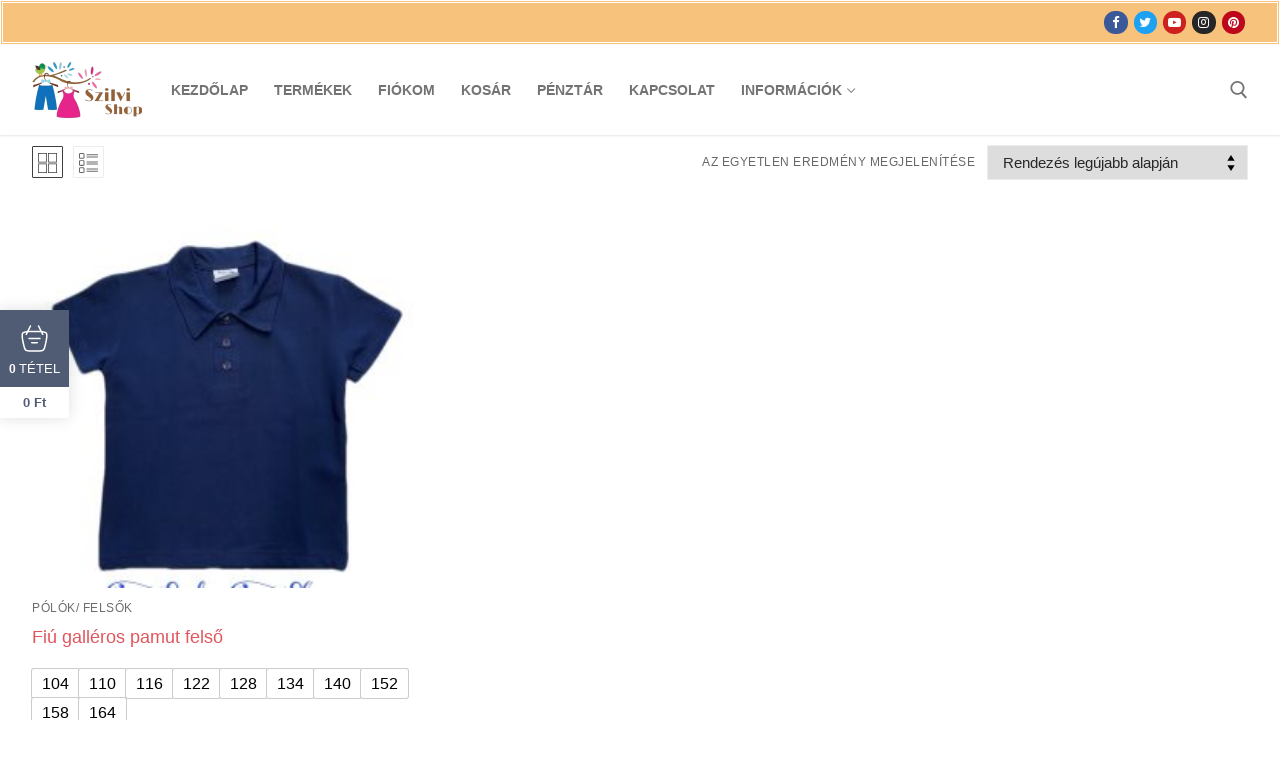

--- FILE ---
content_type: text/html; charset=UTF-8
request_url: https://szilvishop.hu/termekcimke/fiu-galleros-pamut-felso/
body_size: 44634
content:
<!doctype html>
<html lang="hu">
<head>
	<meta charset="UTF-8">
	<meta name="viewport" content="width=device-width, initial-scale=1, maximum-scale=10.0, user-scalable=yes">
	<link rel="profile" href="http://gmpg.org/xfn/11">
	<meta name='robots' content='index, follow, max-image-preview:large, max-snippet:-1, max-video-preview:-1' />

	<!-- This site is optimized with the Yoast SEO plugin v26.8 - https://yoast.com/product/yoast-seo-wordpress/ -->
	<title>fiú galléros pamut felső - Disney termékek - Szilvishop.hu</title>
	<link rel="canonical" href="https://szilvishop.hu/termekcimke/fiu-galleros-pamut-felso/" />
	<meta property="og:locale" content="hu_HU" />
	<meta property="og:type" content="article" />
	<meta property="og:title" content="fiú galléros pamut felső - Disney termékek - Szilvishop.hu" />
	<meta property="og:url" content="https://szilvishop.hu/termekcimke/fiu-galleros-pamut-felso/" />
	<meta property="og:site_name" content="Szilvishop.hu" />
	<meta name="twitter:card" content="summary_large_image" />
	<script type="application/ld+json" class="yoast-schema-graph">{"@context":"https://schema.org","@graph":[{"@type":"CollectionPage","@id":"https://szilvishop.hu/termekcimke/fiu-galleros-pamut-felso/","url":"https://szilvishop.hu/termekcimke/fiu-galleros-pamut-felso/","name":"fiú galléros pamut felső - Disney termékek - Szilvishop.hu","isPartOf":{"@id":"https://szilvishop.hu/#website"},"primaryImageOfPage":{"@id":"https://szilvishop.hu/termekcimke/fiu-galleros-pamut-felso/#primaryimage"},"image":{"@id":"https://szilvishop.hu/termekcimke/fiu-galleros-pamut-felso/#primaryimage"},"thumbnailUrl":"https://szilvishop.hu/wp-content/uploads/2022/06/284551694_430403852423112_4672386641537091922_n.jpg","breadcrumb":{"@id":"https://szilvishop.hu/termekcimke/fiu-galleros-pamut-felso/#breadcrumb"},"inLanguage":"hu"},{"@type":"ImageObject","inLanguage":"hu","@id":"https://szilvishop.hu/termekcimke/fiu-galleros-pamut-felso/#primaryimage","url":"https://szilvishop.hu/wp-content/uploads/2022/06/284551694_430403852423112_4672386641537091922_n.jpg","contentUrl":"https://szilvishop.hu/wp-content/uploads/2022/06/284551694_430403852423112_4672386641537091922_n.jpg","width":1536,"height":2048},{"@type":"BreadcrumbList","@id":"https://szilvishop.hu/termekcimke/fiu-galleros-pamut-felso/#breadcrumb","itemListElement":[{"@type":"ListItem","position":1,"name":"Home","item":"https://szilvishop.hu/"},{"@type":"ListItem","position":2,"name":"fiú galléros pamut felső"}]},{"@type":"WebSite","@id":"https://szilvishop.hu/#website","url":"https://szilvishop.hu/","name":"Szilvishop.hu","description":"","publisher":{"@id":"https://szilvishop.hu/#organization"},"potentialAction":[{"@type":"SearchAction","target":{"@type":"EntryPoint","urlTemplate":"https://szilvishop.hu/?s={search_term_string}"},"query-input":{"@type":"PropertyValueSpecification","valueRequired":true,"valueName":"search_term_string"}}],"inLanguage":"hu"},{"@type":"Organization","@id":"https://szilvishop.hu/#organization","name":"Szilvishop.hu","url":"https://szilvishop.hu/","logo":{"@type":"ImageObject","inLanguage":"hu","@id":"https://szilvishop.hu/#/schema/logo/image/","url":"https://szilvishop.hu/wp-content/uploads/2025/10/cropped-cropped-szilvishop-logo-e1759322874512.png","contentUrl":"https://szilvishop.hu/wp-content/uploads/2025/10/cropped-cropped-szilvishop-logo-e1759322874512.png","width":110,"height":60,"caption":"Szilvishop.hu"},"image":{"@id":"https://szilvishop.hu/#/schema/logo/image/"},"sameAs":["https://www.facebook.com/groups/119495061588068/"]}]}</script>
	<!-- / Yoast SEO plugin. -->


<link rel="alternate" type="application/rss+xml" title="Szilvishop.hu &raquo; hírcsatorna" href="https://szilvishop.hu/feed/" />
<link rel="alternate" type="application/rss+xml" title="Szilvishop.hu &raquo; hozzászólás hírcsatorna" href="https://szilvishop.hu/comments/feed/" />
<link rel="alternate" type="application/rss+xml" title="Szilvishop.hu &raquo; fiú galléros pamut felső Címke hírforrás" href="https://szilvishop.hu/termekcimke/fiu-galleros-pamut-felso/feed/" />
<style id='wp-img-auto-sizes-contain-inline-css' type='text/css'>
img:is([sizes=auto i],[sizes^="auto," i]){contain-intrinsic-size:3000px 1500px}
/*# sourceURL=wp-img-auto-sizes-contain-inline-css */
</style>
<link rel='stylesheet' id='vp-woo-pont-picker-block-css' href='https://szilvishop.hu/wp-content/plugins/hungarian-pickup-points-for-woocommerce/build/style-pont-picker-block.css?ver=4.0.4' type='text/css' media='all' />
<link rel='stylesheet' id='twb-open-sans-css' href='https://fonts.googleapis.com/css?family=Open+Sans%3A300%2C400%2C500%2C600%2C700%2C800&#038;display=swap&#038;ver=6.9' type='text/css' media='all' />
<link rel='stylesheet' id='twb-global-css' href='https://szilvishop.hu/wp-content/plugins/slider-wd/booster/assets/css/global.css?ver=1.0.0' type='text/css' media='all' />
<link rel='stylesheet' id='elementor-frontend-css' href='https://szilvishop.hu/wp-content/plugins/elementor/assets/css/frontend.min.css?ver=3.34.2' type='text/css' media='all' />
<style id='wp-emoji-styles-inline-css' type='text/css'>

	img.wp-smiley, img.emoji {
		display: inline !important;
		border: none !important;
		box-shadow: none !important;
		height: 1em !important;
		width: 1em !important;
		margin: 0 0.07em !important;
		vertical-align: -0.1em !important;
		background: none !important;
		padding: 0 !important;
	}
/*# sourceURL=wp-emoji-styles-inline-css */
</style>
<link rel='stylesheet' id='wp-block-library-css' href='https://szilvishop.hu/wp-includes/css/dist/block-library/style.min.css?ver=6.9' type='text/css' media='all' />
<style id='classic-theme-styles-inline-css' type='text/css'>
/*! This file is auto-generated */
.wp-block-button__link{color:#fff;background-color:#32373c;border-radius:9999px;box-shadow:none;text-decoration:none;padding:calc(.667em + 2px) calc(1.333em + 2px);font-size:1.125em}.wp-block-file__button{background:#32373c;color:#fff;text-decoration:none}
/*# sourceURL=/wp-includes/css/classic-themes.min.css */
</style>
<style id='global-styles-inline-css' type='text/css'>
:root{--wp--preset--aspect-ratio--square: 1;--wp--preset--aspect-ratio--4-3: 4/3;--wp--preset--aspect-ratio--3-4: 3/4;--wp--preset--aspect-ratio--3-2: 3/2;--wp--preset--aspect-ratio--2-3: 2/3;--wp--preset--aspect-ratio--16-9: 16/9;--wp--preset--aspect-ratio--9-16: 9/16;--wp--preset--color--black: #000000;--wp--preset--color--cyan-bluish-gray: #abb8c3;--wp--preset--color--white: #ffffff;--wp--preset--color--pale-pink: #f78da7;--wp--preset--color--vivid-red: #cf2e2e;--wp--preset--color--luminous-vivid-orange: #ff6900;--wp--preset--color--luminous-vivid-amber: #fcb900;--wp--preset--color--light-green-cyan: #7bdcb5;--wp--preset--color--vivid-green-cyan: #00d084;--wp--preset--color--pale-cyan-blue: #8ed1fc;--wp--preset--color--vivid-cyan-blue: #0693e3;--wp--preset--color--vivid-purple: #9b51e0;--wp--preset--gradient--vivid-cyan-blue-to-vivid-purple: linear-gradient(135deg,rgb(6,147,227) 0%,rgb(155,81,224) 100%);--wp--preset--gradient--light-green-cyan-to-vivid-green-cyan: linear-gradient(135deg,rgb(122,220,180) 0%,rgb(0,208,130) 100%);--wp--preset--gradient--luminous-vivid-amber-to-luminous-vivid-orange: linear-gradient(135deg,rgb(252,185,0) 0%,rgb(255,105,0) 100%);--wp--preset--gradient--luminous-vivid-orange-to-vivid-red: linear-gradient(135deg,rgb(255,105,0) 0%,rgb(207,46,46) 100%);--wp--preset--gradient--very-light-gray-to-cyan-bluish-gray: linear-gradient(135deg,rgb(238,238,238) 0%,rgb(169,184,195) 100%);--wp--preset--gradient--cool-to-warm-spectrum: linear-gradient(135deg,rgb(74,234,220) 0%,rgb(151,120,209) 20%,rgb(207,42,186) 40%,rgb(238,44,130) 60%,rgb(251,105,98) 80%,rgb(254,248,76) 100%);--wp--preset--gradient--blush-light-purple: linear-gradient(135deg,rgb(255,206,236) 0%,rgb(152,150,240) 100%);--wp--preset--gradient--blush-bordeaux: linear-gradient(135deg,rgb(254,205,165) 0%,rgb(254,45,45) 50%,rgb(107,0,62) 100%);--wp--preset--gradient--luminous-dusk: linear-gradient(135deg,rgb(255,203,112) 0%,rgb(199,81,192) 50%,rgb(65,88,208) 100%);--wp--preset--gradient--pale-ocean: linear-gradient(135deg,rgb(255,245,203) 0%,rgb(182,227,212) 50%,rgb(51,167,181) 100%);--wp--preset--gradient--electric-grass: linear-gradient(135deg,rgb(202,248,128) 0%,rgb(113,206,126) 100%);--wp--preset--gradient--midnight: linear-gradient(135deg,rgb(2,3,129) 0%,rgb(40,116,252) 100%);--wp--preset--font-size--small: 13px;--wp--preset--font-size--medium: 20px;--wp--preset--font-size--large: 36px;--wp--preset--font-size--x-large: 42px;--wp--preset--spacing--20: 0.44rem;--wp--preset--spacing--30: 0.67rem;--wp--preset--spacing--40: 1rem;--wp--preset--spacing--50: 1.5rem;--wp--preset--spacing--60: 2.25rem;--wp--preset--spacing--70: 3.38rem;--wp--preset--spacing--80: 5.06rem;--wp--preset--shadow--natural: 6px 6px 9px rgba(0, 0, 0, 0.2);--wp--preset--shadow--deep: 12px 12px 50px rgba(0, 0, 0, 0.4);--wp--preset--shadow--sharp: 6px 6px 0px rgba(0, 0, 0, 0.2);--wp--preset--shadow--outlined: 6px 6px 0px -3px rgb(255, 255, 255), 6px 6px rgb(0, 0, 0);--wp--preset--shadow--crisp: 6px 6px 0px rgb(0, 0, 0);}:where(.is-layout-flex){gap: 0.5em;}:where(.is-layout-grid){gap: 0.5em;}body .is-layout-flex{display: flex;}.is-layout-flex{flex-wrap: wrap;align-items: center;}.is-layout-flex > :is(*, div){margin: 0;}body .is-layout-grid{display: grid;}.is-layout-grid > :is(*, div){margin: 0;}:where(.wp-block-columns.is-layout-flex){gap: 2em;}:where(.wp-block-columns.is-layout-grid){gap: 2em;}:where(.wp-block-post-template.is-layout-flex){gap: 1.25em;}:where(.wp-block-post-template.is-layout-grid){gap: 1.25em;}.has-black-color{color: var(--wp--preset--color--black) !important;}.has-cyan-bluish-gray-color{color: var(--wp--preset--color--cyan-bluish-gray) !important;}.has-white-color{color: var(--wp--preset--color--white) !important;}.has-pale-pink-color{color: var(--wp--preset--color--pale-pink) !important;}.has-vivid-red-color{color: var(--wp--preset--color--vivid-red) !important;}.has-luminous-vivid-orange-color{color: var(--wp--preset--color--luminous-vivid-orange) !important;}.has-luminous-vivid-amber-color{color: var(--wp--preset--color--luminous-vivid-amber) !important;}.has-light-green-cyan-color{color: var(--wp--preset--color--light-green-cyan) !important;}.has-vivid-green-cyan-color{color: var(--wp--preset--color--vivid-green-cyan) !important;}.has-pale-cyan-blue-color{color: var(--wp--preset--color--pale-cyan-blue) !important;}.has-vivid-cyan-blue-color{color: var(--wp--preset--color--vivid-cyan-blue) !important;}.has-vivid-purple-color{color: var(--wp--preset--color--vivid-purple) !important;}.has-black-background-color{background-color: var(--wp--preset--color--black) !important;}.has-cyan-bluish-gray-background-color{background-color: var(--wp--preset--color--cyan-bluish-gray) !important;}.has-white-background-color{background-color: var(--wp--preset--color--white) !important;}.has-pale-pink-background-color{background-color: var(--wp--preset--color--pale-pink) !important;}.has-vivid-red-background-color{background-color: var(--wp--preset--color--vivid-red) !important;}.has-luminous-vivid-orange-background-color{background-color: var(--wp--preset--color--luminous-vivid-orange) !important;}.has-luminous-vivid-amber-background-color{background-color: var(--wp--preset--color--luminous-vivid-amber) !important;}.has-light-green-cyan-background-color{background-color: var(--wp--preset--color--light-green-cyan) !important;}.has-vivid-green-cyan-background-color{background-color: var(--wp--preset--color--vivid-green-cyan) !important;}.has-pale-cyan-blue-background-color{background-color: var(--wp--preset--color--pale-cyan-blue) !important;}.has-vivid-cyan-blue-background-color{background-color: var(--wp--preset--color--vivid-cyan-blue) !important;}.has-vivid-purple-background-color{background-color: var(--wp--preset--color--vivid-purple) !important;}.has-black-border-color{border-color: var(--wp--preset--color--black) !important;}.has-cyan-bluish-gray-border-color{border-color: var(--wp--preset--color--cyan-bluish-gray) !important;}.has-white-border-color{border-color: var(--wp--preset--color--white) !important;}.has-pale-pink-border-color{border-color: var(--wp--preset--color--pale-pink) !important;}.has-vivid-red-border-color{border-color: var(--wp--preset--color--vivid-red) !important;}.has-luminous-vivid-orange-border-color{border-color: var(--wp--preset--color--luminous-vivid-orange) !important;}.has-luminous-vivid-amber-border-color{border-color: var(--wp--preset--color--luminous-vivid-amber) !important;}.has-light-green-cyan-border-color{border-color: var(--wp--preset--color--light-green-cyan) !important;}.has-vivid-green-cyan-border-color{border-color: var(--wp--preset--color--vivid-green-cyan) !important;}.has-pale-cyan-blue-border-color{border-color: var(--wp--preset--color--pale-cyan-blue) !important;}.has-vivid-cyan-blue-border-color{border-color: var(--wp--preset--color--vivid-cyan-blue) !important;}.has-vivid-purple-border-color{border-color: var(--wp--preset--color--vivid-purple) !important;}.has-vivid-cyan-blue-to-vivid-purple-gradient-background{background: var(--wp--preset--gradient--vivid-cyan-blue-to-vivid-purple) !important;}.has-light-green-cyan-to-vivid-green-cyan-gradient-background{background: var(--wp--preset--gradient--light-green-cyan-to-vivid-green-cyan) !important;}.has-luminous-vivid-amber-to-luminous-vivid-orange-gradient-background{background: var(--wp--preset--gradient--luminous-vivid-amber-to-luminous-vivid-orange) !important;}.has-luminous-vivid-orange-to-vivid-red-gradient-background{background: var(--wp--preset--gradient--luminous-vivid-orange-to-vivid-red) !important;}.has-very-light-gray-to-cyan-bluish-gray-gradient-background{background: var(--wp--preset--gradient--very-light-gray-to-cyan-bluish-gray) !important;}.has-cool-to-warm-spectrum-gradient-background{background: var(--wp--preset--gradient--cool-to-warm-spectrum) !important;}.has-blush-light-purple-gradient-background{background: var(--wp--preset--gradient--blush-light-purple) !important;}.has-blush-bordeaux-gradient-background{background: var(--wp--preset--gradient--blush-bordeaux) !important;}.has-luminous-dusk-gradient-background{background: var(--wp--preset--gradient--luminous-dusk) !important;}.has-pale-ocean-gradient-background{background: var(--wp--preset--gradient--pale-ocean) !important;}.has-electric-grass-gradient-background{background: var(--wp--preset--gradient--electric-grass) !important;}.has-midnight-gradient-background{background: var(--wp--preset--gradient--midnight) !important;}.has-small-font-size{font-size: var(--wp--preset--font-size--small) !important;}.has-medium-font-size{font-size: var(--wp--preset--font-size--medium) !important;}.has-large-font-size{font-size: var(--wp--preset--font-size--large) !important;}.has-x-large-font-size{font-size: var(--wp--preset--font-size--x-large) !important;}
:where(.wp-block-post-template.is-layout-flex){gap: 1.25em;}:where(.wp-block-post-template.is-layout-grid){gap: 1.25em;}
:where(.wp-block-term-template.is-layout-flex){gap: 1.25em;}:where(.wp-block-term-template.is-layout-grid){gap: 1.25em;}
:where(.wp-block-columns.is-layout-flex){gap: 2em;}:where(.wp-block-columns.is-layout-grid){gap: 2em;}
:root :where(.wp-block-pullquote){font-size: 1.5em;line-height: 1.6;}
/*# sourceURL=global-styles-inline-css */
</style>
<link rel='stylesheet' id='contact-form-7-css' href='https://szilvishop.hu/wp-content/plugins/contact-form-7/includes/css/styles.css?ver=6.1.4' type='text/css' media='all' />
<link rel='stylesheet' id='woocommerce-general-css' href='https://szilvishop.hu/wp-content/themes/customify/assets/css/compatibility/woocommerce.min.css?ver=10.4.3' type='text/css' media='all' />
<link rel='stylesheet' id='woocommerce-smallscreen-css' href='https://szilvishop.hu/wp-content/themes/customify/assets/css/compatibility/woocommerce-smallscreen.min.css?ver=10.4.3' type='text/css' media='only screen and (max-width: 768px)' />
<style id='woocommerce-inline-inline-css' type='text/css'>
.woocommerce form .form-row .required { visibility: visible; }
/*# sourceURL=woocommerce-inline-inline-css */
</style>
<link rel='stylesheet' id='swiper-css' href='https://szilvishop.hu/wp-content/plugins/elementor/assets/lib/swiper/v8/css/swiper.min.css?ver=8.4.5' type='text/css' media='all' />
<link rel='stylesheet' id='dashicons-css' href='https://szilvishop.hu/wp-includes/css/dashicons.min.css?ver=6.9' type='text/css' media='all' />
<link rel='stylesheet' id='rtwpvg-css' href='https://szilvishop.hu/wp-content/plugins/woo-product-variation-gallery/assets/css/rtwpvg.min.css?ver=1768957457' type='text/css' media='all' />
<style id='rtwpvg-inline-css' type='text/css'>
		
			:root {
				--rtwpvg-thumbnail-gap: 0px;
				--rtwpvg-gallery-margin-bottom: 30px;
			}
							.rtwpvg-images .rtwpvg-wrapper.loading-rtwpvg::after {
					background: url('https://szilvishop.hu/wp-content/plugins/woo-product-variation-gallery/assets/images/ajax-loader.gif') no-repeat center center;;
				}
						/* Large Screen / Default Width */
			.rtwpvg-images {
				max-width: 46%;
				width: 100%;
				float: none;
			}

			/* MD, Desktops */
			
			/* SM Devices, Tablets */
						@media only screen and (max-width: 768px) {
				.rtwpvg-images {
					max-width: 100% !important;
				}
			}

			
			/* XSM Devices, Phones */
						@media only screen and (max-width: 480px) {
				.rtwpvg-images {
					max-width: 100% !important;
				}
			}
			
					
		
        

            /* style */
                        .rtwpvg-images.rtwpvg-has-product-thumbnail .rtwpvg-wrapper .rtwpvg-slider-wrapper .rtwpvg-slider-prev-arrow,
            .rtwpvg-images.rtwpvg-has-product-thumbnail .rtwpvg-wrapper .rtwpvg-slider-wrapper .rtwpvg-slider-next-arrow,
            .rtwpvg-images.rtwpvg-has-product-thumbnail .rtwpvg-wrapper .rtwpvg-thumbnail-wrapper .rtwpvg-thumbnail-prev-arrow,
            .rtwpvg-images.rtwpvg-has-product-thumbnail .rtwpvg-wrapper .rtwpvg-thumbnail-wrapper .rtwpvg-thumbnail-next-arrow {
             background: rgba(0, 0, 0, 0.5);
             color: #ffffff;
                        }

                                    .rtwpvg-images.rtwpvg-has-product-thumbnail .rtwpvg-wrapper .rtwpvg-slider-wrapper .rtwpvg-slider-next-arrow:hover,
            .rtwpvg-images.rtwpvg-has-product-thumbnail .rtwpvg-wrapper .rtwpvg-slider-wrapper .rtwpvg-slider-prev-arrow:hover,
            .rtwpvg-images.rtwpvg-has-product-thumbnail .rtwpvg-wrapper .rtwpvg-thumbnail-wrapper .rtwpvg-thumbnail-slider .rtwpvg-thumbnail-prev-arrow:hover,
            .rtwpvg-images.rtwpvg-has-product-thumbnail .rtwpvg-wrapper .rtwpvg-thumbnail-wrapper .rtwpvg-thumbnail-slider .rtwpvg-thumbnail-next-arrow:hover {
             background: rgba(0, 0, 0, 0.9);
             color: #ffffff;
                        }

            
        
        
/*# sourceURL=rtwpvg-inline-css */
</style>
<link rel='stylesheet' id='rtwpvs-css' href='https://szilvishop.hu/wp-content/plugins/woo-product-variation-swatches/assets/css/rtwpvs.min.css?ver=1768957457' type='text/css' media='all' />
<style id='rtwpvs-inline-css' type='text/css'>
        
            .rtwpvs-term:not(.rtwpvs-radio-term) {
                width: 30px;
                height: 30px;
            }

            .rtwpvs-squared .rtwpvs-button-term {
                min-width: 30px;
            }

            .rtwpvs-button-term span {
                font-size: 16px;
            }

            
            
                        .rtwpvs.rtwpvs-attribute-behavior-blur .rtwpvs-term:not(.rtwpvs-radio-term).disabled::before,
            .rtwpvs.rtwpvs-attribute-behavior-blur .rtwpvs-term:not(.rtwpvs-radio-term).disabled::after,
            .rtwpvs.rtwpvs-attribute-behavior-blur .rtwpvs-term:not(.rtwpvs-radio-term).disabled:hover::before,
            .rtwpvs.rtwpvs-attribute-behavior-blur .rtwpvs-term:not(.rtwpvs-radio-term).disabled:hover::after {
                background: #ff0000 !important;
            }

                                    .rtwpvs.rtwpvs-attribute-behavior-blur .rtwpvs-term:not(.rtwpvs-radio-term).disabled img,
            .rtwpvs.rtwpvs-attribute-behavior-blur .rtwpvs-term:not(.rtwpvs-radio-term).disabled span,
            .rtwpvs.rtwpvs-attribute-behavior-blur .rtwpvs-term:not(.rtwpvs-radio-term).disabled:hover img,
            .rtwpvs.rtwpvs-attribute-behavior-blur .rtwpvs-term:not(.rtwpvs-radio-term).disabled:hover span {
                opacity: 0.3;
            }

                    
		
        
            /* Attribute style */
            .rtwpvs .rtwpvs-terms-wrapper .rtwpvs-term:not(.rtwpvs-radio-term) {
                box-shadow: 0 0 0 1px #cccccc !important;
            }
            .rtwpvs-shape-checkmark .rtwpvs-term.selected span.rtwpvs-term-span:before {
                background-color: #000000 !important;
            }
                        /*
            
            */

            .rtwpvs .rtwpvs-terms-wrapper .rtwpvs-button-term span,
            .rtwpvs .rtwpvs-terms-wrapper .rtwpvs-radio-term label,
            .rtwpvs .rtwpvs-terms-wrapper .reset_variations a {
                color: #000000 !important;
            }

            .rtwpvs .rtwpvs-terms-wrapper .rtwpvs-term:not(.radio-variable-item, .rtwpvs-radio-term) {
                background-color: #FFFFFF !important;
            }

            /*  Attribute Hover style  */
            .rtwpvs .rtwpvs-terms-wrapper .rtwpvs-term:not(.rtwpvs-radio-term):hover{
                box-shadow: 0 0 0 1px #000000 !important;
            } 
            .rtwpvs .rtwpvs-terms-wrapper .rtwpvs-button-term:hover span,
            .rtwpvs .rtwpvs-terms-wrapper .rtwpvs-button-term.selected:hover span,
            .rtwpvs .rtwpvs-terms-wrapper .rtwpvs-radio-term:hover label,
            .rtwpvs .rtwpvs-terms-wrapper .rtwpvs-radio-term.selected:hover label {
                color: #000000 !important;
            } 
            .rtwpvs .rtwpvs-terms-wrapper .rtwpvs-term:not(.rtwpvs-radio-term):hover{
                background-color: #FFFFFF !important;
            }  
            
            /*  Attribute selected style  */
            .rtwpvs .rtwpvs-terms-wrapper .rtwpvs-button-term.selected span,
            .rtwpvs .rtwpvs-terms-wrapper .rtwpvs-radio-term.selected label {
                color: #000000 !important;
            }

            .rtwpvs .rtwpvs-terms-wrapper .rtwpvs-term:not(.rtwpvs-radio-term).selected {
                background-color: #FFFFFF !important;
            }

            .rtwpvs .rtwpvs-terms-wrapper .rtwpvs-term:not(.rtwpvs-radio-term).selected {
                box-shadow: 0 0 0 2px #000000 !important;
            } 

                        .rtwpvs-archive-variation-wrapper .rtwpvs-term:not(.rtwpvs-radio-term) {
             width: 30px;
             height: 30px;
                        }

             

                        .rtwpvs-archive-variation-wrapper .rtwpvs-button-term span {
                font-size: 16px;
            } 
              

                        .rtwpvs.rtwpvs-tooltip .rtwpvs-terms-wrapper span.image-tooltip-wrapper {
                width: 150px;
            }

            
        
        
/*# sourceURL=rtwpvs-inline-css */
</style>
<link rel='stylesheet' id='rtwpvs-tooltip-css' href='https://szilvishop.hu/wp-content/plugins/woo-product-variation-swatches/assets/css/rtwpvs-tooltip.min.css?ver=1768957457' type='text/css' media='all' />
<link rel='stylesheet' id='rtsb-frontend-css' href='https://szilvishop.hu/wp-content/plugins/shopbuilder-pro/assets/css/frontend/frontend.css?ver=2.1.8' type='text/css' media='all' />
<style id='rtsb-frontend-inline-css' type='text/css'>
.rtsb-shopbuilder-plugin #toast-container .toast-success{color:#004BFF}.rtsb-shopbuilder-plugin #toast-container .toast-success:before{background-color:#004BFF}.rtsb-shopbuilder-plugin #toast-container .toast-close-button{color:#004BFF}.rtsb-shopbuilder-plugin #toast-container .toast-success{background-color:#F5F8FF}.rtsb-shopbuilder-plugin #toast-container .toast-success a{color:#0039C0}
body .tipsy .tipsy-inner { font-size: 13px !important; }body .tipsy .tipsy-inner { font-weight: 500 !important; }body .tipsy .tipsy-inner { color: #fff !important; }body .tipsy .tipsy-inner { background-color: #000 !important; }body .tipsy.tipsy-s .tipsy-arrow { border-top-color: #000 !important; }body .tipsy.tipsy-e .tipsy-arrow { border-left-color: #000 !important; }body .tipsy.tipsy-w .tipsy-arrow { border-right-color: #000 !important; }body .tipsy.tipsy-n .tipsy-arrow { border-bottom-color: #000 !important; }
/*# sourceURL=rtsb-frontend-inline-css */
</style>
<link rel='stylesheet' id='rtsb-noui-slider-css' href='https://szilvishop.hu/wp-content/plugins/shopbuilder-pro/assets/vendors/nouislider/nouislider.min.css?ver=3.2.3' type='text/css' media='all' />
<link rel='stylesheet' id='rtsb-fonts-css' href='https://szilvishop.hu/wp-content/plugins/shopbuilder/assets/css/frontend/rtsb-fonts.css?ver=3.2.3' type='text/css' media='all' />
<link rel='stylesheet' id='font-awesome-css' href='https://szilvishop.hu/wp-content/plugins/elementor/assets/lib/font-awesome/css/font-awesome.min.css?ver=4.7.0' type='text/css' media='all' />
<link rel='stylesheet' id='customify-style-css' href='https://szilvishop.hu/wp-content/themes/customify/style.min.css?ver=0.4.13' type='text/css' media='all' />
<style id='customify-style-inline-css' type='text/css'>
.customify-container, .layout-contained, .site-framed .site, .site-boxed .site { max-width: 1450px; } .main-layout-content .entry-content > .alignwide { width: calc( 1450px - 4em ); max-width: 100vw;  }.header-top .header--row-inner,body:not(.fl-builder-edit) .button,body:not(.fl-builder-edit) button:not(.menu-mobile-toggle, .components-button, .customize-partial-edit-shortcut-button),body:not(.fl-builder-edit) input[type="button"]:not(.ed_button),button.button,input[type="button"]:not(.ed_button, .components-button, .customize-partial-edit-shortcut-button),input[type="reset"]:not(.components-button, .customize-partial-edit-shortcut-button),input[type="submit"]:not(.components-button, .customize-partial-edit-shortcut-button),.pagination .nav-links > *:hover,.pagination .nav-links span,.nav-menu-desktop.style-full-height .primary-menu-ul > li.current-menu-item > a,.nav-menu-desktop.style-full-height .primary-menu-ul > li.current-menu-ancestor > a,.nav-menu-desktop.style-full-height .primary-menu-ul > li > a:hover,.posts-layout .readmore-button:hover{    background-color: #3f3f3f;}.posts-layout .readmore-button {color: #3f3f3f;}.pagination .nav-links > *:hover,.pagination .nav-links span,.entry-single .tags-links a:hover,.entry-single .cat-links a:hover,.posts-layout .readmore-button,.posts-layout .readmore-button:hover{    border-color: #3f3f3f;}                 .wc-svg-btn.active,        .woocommerce-tabs.wc-tabs-horizontal ul.tabs li.active,        #review_form {            border-color: #3f3f3f;        }                .wc-svg-btn.active,        .wc-single-tabs ul.tabs li.active a,        .wc-single-tabs .tab-section.active .tab-section-heading a {            color: #3f3f3f;        }.customify-builder-btn{    background-color: #e2555d;}                 .add_to_cart_button        {            background-color: #e2555d;        }body{    color: #686868;}abbr, acronym {    border-bottom-color: #686868;}a                {                    color: #e2555d;} .woocommerce-account .woocommerce-MyAccount-navigation ul li.is-active a,        .woocommerce-account .woocommerce-MyAccount-navigation ul li a:hover {            color: #e2555d;        }a:hover,a:focus,.link-meta:hover, .link-meta a:hover{    color: #111111;}h2 + h3,.comments-area h2 + .comments-title,.h2 + h3,.comments-area .h2 + .comments-title,.page-breadcrumb {    border-top-color: #eaecee;}blockquote,.site-content .widget-area .menu li.current-menu-item > a:before{    border-left-color: #eaecee;}@media screen and (min-width: 64em) {    .comment-list .children li.comment {        border-left-color: #eaecee;    }    .comment-list .children li.comment:after {        background-color: #eaecee;    }}.page-titlebar, .page-breadcrumb,.posts-layout .entry-inner {    border-bottom-color: #eaecee;}.header-search-form .search-field,.entry-content .page-links a,.header-search-modal,.pagination .nav-links > *,.entry-footer .tags-links a, .entry-footer .cat-links a,.search .content-area article,.site-content .widget-area .menu li.current-menu-item > a,.posts-layout .entry-inner,.post-navigation .nav-links,article.comment .comment-meta,.widget-area .widget_pages li a, .widget-area .widget_categories li a, .widget-area .widget_archive li a, .widget-area .widget_meta li a, .widget-area .widget_nav_menu li a, .widget-area .widget_product_categories li a, .widget-area .widget_recent_entries li a, .widget-area .widget_rss li a,.widget-area .widget_recent_comments li{    border-color: #eaecee;}.header-search-modal::before {    border-top-color: #eaecee;    border-left-color: #eaecee;}@media screen and (min-width: 48em) {    .content-sidebar.sidebar_vertical_border .content-area {        border-right-color: #eaecee;    }    .sidebar-content.sidebar_vertical_border .content-area {        border-left-color: #eaecee;    }    .sidebar-sidebar-content.sidebar_vertical_border .sidebar-primary {        border-right-color: #eaecee;    }    .sidebar-sidebar-content.sidebar_vertical_border .sidebar-secondary {        border-right-color: #eaecee;    }    .content-sidebar-sidebar.sidebar_vertical_border .sidebar-primary {        border-left-color: #eaecee;    }    .content-sidebar-sidebar.sidebar_vertical_border .sidebar-secondary {        border-left-color: #eaecee;    }    .sidebar-content-sidebar.sidebar_vertical_border .content-area {        border-left-color: #eaecee;        border-right-color: #eaecee;    }    .sidebar-content-sidebar.sidebar_vertical_border .content-area {        border-left-color: #eaecee;        border-right-color: #eaecee;    }}.widget_price_filter .price_slider_wrapper .ui-widget-content {    background-color: #eaecee;}.product_list_widget li,#reviews #comments ol.commentlist li .comment-text,.woocommerce-tabs.wc-tabs-vertical .wc-tabs li,.product_meta > span,.woocommerce-tabs.wc-tabs-horizontal ul.tabs,.woocommerce-tabs.wc-tabs-vertical .wc-tabs li:first-child {            border-color: #eaecee;        }article.comment .comment-post-author {background: #6d6d6d;}.pagination .nav-links > *,.link-meta,.link-meta a,.color-meta,.entry-single .tags-links:before,.entry-single .cats-links:before{    color: #6d6d6d;}.widget_price_filter .ui-slider .ui-slider-handle {    border-color: #6d6d6d;}.wc-product-inner .wc-product__category a {    color: #6d6d6d;}.widget_price_filter .ui-slider .ui-slider-range,.widget_price_filter .price_slider_amount .button {            background-color: #6d6d6d;        }h1, h2, h3, h4, h5, h6 { color: #2b2b2b;}.site-content .widget-title { color: #444444;}#page-cover .page-cover-title {color: #dd9933;}#page-cover {background-image: url("https://szilvishop.hu/wp-content/uploads/2025/11/fejlecbanner.jpeg");}#page-cover {background-repeat: repeat;}#page-cover:before {background-color: rgba(255,255,255,0);}.header--row:not(.header--transparent).header-top .header--row-inner  {background-color: #f6c27c;border-style: double;} .sub-menu .li-duplicator {display:none !important;}.builder-header-html-item.item--html p, .builder-header-html-item.item--html {font-style: normal;font-weight: bold;text-decoration: none;text-transform: uppercase;font-size: 22px;}.header-search_icon-item .header-search-modal  {border-style: solid;} .header-search_icon-item .search-field  {border-style: solid;} .dark-mode .header-search_box-item .search-form-fields, .header-search_box-item .search-form-fields  {border-style: solid;} .site-content .content-area  {background-color: #FFFFFF;} .woocommerce .button.add_to_cart_button, .woocommerce .button.alt,.woocommerce .button.added_to_cart, .woocommerce .button.checkout, .woocommerce .button.product_type_variable,.item--wc_cart .cart-icon .cart-qty .customify-wc-total-qty{    background-color: #e2555d;}.comment-form-rating a, .star-rating,.comment-form-rating a:hover, .comment-form-rating a:focus, .star-rating:hover, .star-rating:focus{    color: #e2555d;}span.onsale{    background-color: #24ddb4;}/* CSS for desktop */#sidebar-secondary, #sidebar-primary, #main {padding-top: 10px;padding-bottom: 10px;}#page-cover {text-align: center;}#page-cover .page-cover-inner {min-height: 383px;}.header--row.header-top .customify-grid, .header--row.header-top .style-full-height .primary-menu-ul > li > a {min-height: 39px;}.header--row.header-main .customify-grid, .header--row.header-main .style-full-height .primary-menu-ul > li > a {min-height: 90px;}.header--row.header-bottom .customify-grid, .header--row.header-bottom .style-full-height .primary-menu-ul > li > a {min-height: 0px;}.header--row .builder-first--nav-icon {text-align: right;}.header-search_icon-item .search-submit {margin-left: -40px;}.header-search_box-item .search-submit{margin-left: -40px;} .header-search_box-item .woo_bootster_search .search-submit{margin-left: -40px;} .header-search_box-item .header-search-form button.search-submit{margin-left:-40px;}.header--row .builder-first--primary-menu {text-align: right;}/* CSS for tablet */@media screen and (max-width: 1024px) { #page-cover .page-cover-inner {min-height: 250px;}.header--row .builder-first--nav-icon {text-align: right;}.header-search_icon-item .search-submit {margin-left: -40px;}.header-search_box-item .search-submit{margin-left: -40px;} .header-search_box-item .woo_bootster_search .search-submit{margin-left: -40px;} .header-search_box-item .header-search-form button.search-submit{margin-left:-40px;} }/* CSS for mobile */@media screen and (max-width: 568px) { #page-cover .page-cover-inner {min-height: 200px;}.header--row.header-top .customify-grid, .header--row.header-top .style-full-height .primary-menu-ul > li > a {min-height: 33px;}.header--row .builder-first--nav-icon {text-align: right;}.header-search_icon-item .search-submit {margin-left: -40px;}.header-search_box-item .search-submit{margin-left: -40px;} .header-search_box-item .woo_bootster_search .search-submit{margin-left: -40px;} .header-search_box-item .header-search-form button.search-submit{margin-left:-40px;} }
/*# sourceURL=customify-style-inline-css */
</style>
<link rel='stylesheet' id='photoswipe-css' href='https://szilvishop.hu/wp-content/plugins/woocommerce/assets/css/photoswipe/photoswipe.min.css?ver=10.4.3' type='text/css' media='all' />
<link rel='stylesheet' id='photoswipe-default-skin-css' href='https://szilvishop.hu/wp-content/plugins/woocommerce/assets/css/photoswipe/default-skin/default-skin.min.css?ver=10.4.3' type='text/css' media='all' />
<link rel='stylesheet' id='rtsb-quick-view-css' href='https://szilvishop.hu/wp-content/plugins/shopbuilder/assets/css/modules/quick-view.css?ver=3.2.3' type='text/css' media='all' />
<link rel='stylesheet' id='rtsb-wishlist-css' href='https://szilvishop.hu/wp-content/plugins/shopbuilder/assets/css/modules/wishlist.css?ver=3.2.3' type='text/css' media='all' />
<link rel='stylesheet' id='rtsb-mini-cart-css' href='https://szilvishop.hu/wp-content/plugins/shopbuilder-pro/assets/css/modules/mini-cart.css?ver=2.1.8' type='text/css' media='all' />
<link rel='stylesheet' id='rtsb-product-size-chart-css' href='https://szilvishop.hu/wp-content/plugins/shopbuilder-pro/assets/css/modules/product-size-chart.css?ver=2.1.8' type='text/css' media='all' />
<style id='rtsb-product-size-chart-inline-css' type='text/css'>
.rtsb-size-chart-wrapper  .rtsb-size-chart-button {justify-content: center;align-items: center;}.rtsb-size-chart-wrapper  .rtsb-size-chart-popups-view{display: inline-flex;margin: 0;align-items: center;text-decoration: none; transition: 0.3s all;}
/*# sourceURL=rtsb-product-size-chart-inline-css */
</style>
<link rel='stylesheet' id='rtsb-customize-my-account-css' href='https://szilvishop.hu/wp-content/plugins/shopbuilder-pro/assets/css/modules/customize-my-account.css?ver=2.1.8' type='text/css' media='all' />
<style id='rtsb-customize-my-account-inline-css' type='text/css'>
.woocommerce-account .rtsb-custom-wc-nav .woocommerce-MyAccount-navigation ul li.woocommerce-MyAccount-navigation-link {font-weight: 400;}
/*# sourceURL=rtsb-customize-my-account-inline-css */
</style>
<link rel='stylesheet' id='rtsb-product-addons-css' href='https://szilvishop.hu/wp-content/plugins/shopbuilder-pro/assets/css/modules/product-add-ons.css?ver=2.1.8' type='text/css' media='all' />
<link rel='stylesheet' id='rtsb-quick-checkout-css' href='https://szilvishop.hu/wp-content/plugins/shopbuilder-pro/assets/css/modules/quick-checkout.css?ver=2.1.8' type='text/css' media='all' />
<style id='rtsb-quick-checkout-inline-css' type='text/css'>
.rtsb_theme_customify .rtsb-quick-checkout-btn{display: inline-flex !important;margin: 0 !important;align-items: center !important;text-decoration: none !important;}
/*# sourceURL=rtsb-quick-checkout-inline-css */
</style>
<link rel='stylesheet' id='rtsb-bulk-discount-css' href='https://szilvishop.hu/wp-content/plugins/shopbuilder-pro/assets/css/modules/bulk-discount-bogo.css?ver=2.1.8' type='text/css' media='all' />
<style id='rtsb-bulk-discount-inline-css' type='text/css'>
.rtsb-product-showcase .rtsb-bulk-discount-note{font-size:15px;}.rtsb-product-details .rtsb-bulk-discount-note{font-size:15px;}
/*# sourceURL=rtsb-bulk-discount-inline-css */
</style>
<script type="text/template" id="tmpl-variation-template">
	<div class="woocommerce-variation-description">{{{ data.variation.variation_description }}}</div>
	<div class="woocommerce-variation-price">{{{ data.variation.price_html }}}</div>
	<div class="woocommerce-variation-availability">{{{ data.variation.availability_html }}}</div>
</script>
<script type="text/template" id="tmpl-unavailable-variation-template">
	<p role="alert">Sajnáljuk, ez a termék nem elérhető. Kérlek, válassz egy másik kombinációt.</p>
</script>

<script type="text/template" id="tmpl-rtwpvs-variation-template">
    {{{ data.price_html }}}
    <div class="woocommerce-variation-availability">{{{ data.variation.availability_html }}}</div>
</script>
<script type="text/javascript" src="https://szilvishop.hu/wp-includes/js/jquery/jquery.min.js?ver=3.7.1" id="jquery-core-js"></script>
<script type="text/javascript" src="https://szilvishop.hu/wp-includes/js/jquery/jquery-migrate.min.js?ver=3.4.1" id="jquery-migrate-js"></script>
<script type="text/javascript" src="https://szilvishop.hu/wp-content/plugins/slider-wd/booster/assets/js/circle-progress.js?ver=1.2.2" id="twb-circle-js"></script>
<script type="text/javascript" id="twb-global-js-extra">
/* <![CDATA[ */
var twb = {"nonce":"934f95c308","ajax_url":"https://szilvishop.hu/wp-admin/admin-ajax.php","plugin_url":"https://szilvishop.hu/wp-content/plugins/slider-wd/booster","href":"https://szilvishop.hu/wp-admin/admin.php?page=twb_slider_wd"};
var twb = {"nonce":"934f95c308","ajax_url":"https://szilvishop.hu/wp-admin/admin-ajax.php","plugin_url":"https://szilvishop.hu/wp-content/plugins/slider-wd/booster","href":"https://szilvishop.hu/wp-admin/admin.php?page=twb_slider_wd"};
//# sourceURL=twb-global-js-extra
/* ]]> */
</script>
<script type="text/javascript" src="https://szilvishop.hu/wp-content/plugins/slider-wd/booster/assets/js/global.js?ver=1.0.0" id="twb-global-js"></script>
<script type="text/javascript" src="https://szilvishop.hu/wp-includes/js/dist/hooks.min.js?ver=dd5603f07f9220ed27f1" id="wp-hooks-js"></script>
<script type="text/javascript" id="say-what-js-js-extra">
/* <![CDATA[ */
var say_what_data = {"replacements":{"customify|Showing %1$d&ndash;%2$d of %3$d result|":"%1$d&ndash;%2$d term\u00e9k, \u00f6sszesen %3$d db","customify|Showing %1$d&ndash;%2$d of %3$d results|":"%1$d&ndash;%2$d term\u00e9k, \u00f6sszesen %3$d db","shopbuilder-pro|Account details|":"Fi\u00f3kadatok"}};
//# sourceURL=say-what-js-js-extra
/* ]]> */
</script>
<script type="text/javascript" src="https://szilvishop.hu/wp-content/plugins/say-what/assets/build/frontend.js?ver=fd31684c45e4d85aeb4e" id="say-what-js-js"></script>
<script type="text/javascript" src="https://szilvishop.hu/wp-content/plugins/woocommerce/assets/js/jquery-blockui/jquery.blockUI.min.js?ver=2.7.0-wc.10.4.3" id="wc-jquery-blockui-js" defer="defer" data-wp-strategy="defer"></script>
<script type="text/javascript" src="https://szilvishop.hu/wp-content/plugins/woocommerce/assets/js/js-cookie/js.cookie.min.js?ver=2.1.4-wc.10.4.3" id="wc-js-cookie-js" defer="defer" data-wp-strategy="defer"></script>
<script type="text/javascript" id="woocommerce-js-extra">
/* <![CDATA[ */
var woocommerce_params = {"ajax_url":"/wp-admin/admin-ajax.php","wc_ajax_url":"/?wc-ajax=%%endpoint%%","i18n_password_show":"Jelsz\u00f3 megjelen\u00edt\u00e9se","i18n_password_hide":"Jelsz\u00f3 elrejt\u00e9se","qty_pm":"1"};
//# sourceURL=woocommerce-js-extra
/* ]]> */
</script>
<script type="text/javascript" src="https://szilvishop.hu/wp-content/plugins/woocommerce/assets/js/frontend/woocommerce.min.js?ver=10.4.3" id="woocommerce-js" defer="defer" data-wp-strategy="defer"></script>
<script type="text/javascript" id="wc-country-select-js-extra">
/* <![CDATA[ */
var wc_country_select_params = {"countries":"{\"AF\":[],\"AL\":{\"AL-01\":\"Berat\",\"AL-09\":\"Dibra\",\"AL-02\":\"Durr\\u00ebs\",\"AL-03\":\"Elbasan\",\"AL-04\":\"Fier\",\"AL-05\":\"Gjirokastra\",\"AL-06\":\"Kor\\u00e7a\",\"AL-07\":\"Kuk\\u00ebs\",\"AL-08\":\"Lezha\",\"AL-10\":\"Shkodra\",\"AL-11\":\"Tirana\",\"AL-12\":\"Vlora\"},\"AO\":{\"BGO\":\"Bengo\",\"BLU\":\"Benguela\",\"BIE\":\"Bi\\u00e9\",\"CAB\":\"Cabinda\",\"CNN\":\"Cunene\",\"HUA\":\"Huambo\",\"HUI\":\"Hu\\u00edla\",\"CCU\":\"Kuando Kubango\",\"CNO\":\"Kwanza-Norte\",\"CUS\":\"Kwanza-Sul\",\"LUA\":\"Luanda\",\"LNO\":\"Lunda-Norte\",\"LSU\":\"Lunda-Sul\",\"MAL\":\"Malanje\",\"MOX\":\"Moxico\",\"NAM\":\"Namibe\",\"UIG\":\"U\\u00edge\",\"ZAI\":\"Zaire\"},\"AR\":{\"C\":\"Buenos Aires\",\"B\":\"Buenos Aires\",\"K\":\"Catamarca\",\"H\":\"Chaco\",\"U\":\"Chubut\",\"X\":\"C\\u00f3rdoba\",\"W\":\"Corrientes\",\"E\":\"Entre R\\u00edos\",\"P\":\"Formosa\",\"Y\":\"Jujuy\",\"L\":\"La Pampa\",\"F\":\"La Rioja\",\"M\":\"Mendoza\",\"N\":\"Misiones\",\"Q\":\"Neuqu\\u00e9n\",\"R\":\"R\\u00edo Negro\",\"A\":\"Salta\",\"J\":\"San Juan\",\"D\":\"San Luis\",\"Z\":\"Santa Cruz\",\"S\":\"Santa Fe\",\"G\":\"Santiago del Estero\",\"V\":\"Tierra del Fuego\",\"T\":\"Tucum\\u00e1n\"},\"AT\":[],\"AU\":{\"ACT\":\"Ausztr\\u00e1liai f\\u0151v\\u00e1rosi ter\\u00fclet\",\"NSW\":\"\\u00daj-D\\u00e9l-Wales\",\"NT\":\"\\u00c9szaki ter\\u00fclet\",\"QLD\":\"Queensland\",\"SA\":\"D\\u00e9l-Ausztr\\u00e1lia\",\"TAS\":\"Tasmania\",\"VIC\":\"Victoria\",\"WA\":\"Nyugat-Ausztr\\u00e1lia\"},\"AX\":[],\"BD\":{\"BD-05\":\"Bagerhat\",\"BD-01\":\"Bandarban\",\"BD-02\":\"Barguna\",\"BD-06\":\"Barisal\",\"BD-07\":\"Bhola\",\"BD-03\":\"Bogra\",\"BD-04\":\"Brahmanbaria\",\"BD-09\":\"Chandpur\",\"BD-10\":\"Chattogram\",\"BD-12\":\"Chuadanga\",\"BD-11\":\"Cox's Bazar\",\"BD-08\":\"Comilla\",\"BD-13\":\"Dhaka\",\"BD-14\":\"Dinajpur\",\"BD-15\":\"Faridpur \",\"BD-16\":\"Feni\",\"BD-19\":\"Gaibandha\",\"BD-18\":\"Gazipur\",\"BD-17\":\"Gopalganj\",\"BD-20\":\"Habiganj\",\"BD-21\":\"Jamalpur\",\"BD-22\":\"Jashore\",\"BD-25\":\"Jhalokati\",\"BD-23\":\"Jhenaidah\",\"BD-24\":\"Joypurhat\",\"BD-29\":\"Khagrachhari\",\"BD-27\":\"Khulna\",\"BD-26\":\"Kishoreganj\",\"BD-28\":\"Kurigram\",\"BD-30\":\"Kushtia\",\"BD-31\":\"Lakshmipur\",\"BD-32\":\"Lalmonirhat\",\"BD-36\":\"Madaripur\",\"BD-37\":\"Magura\",\"BD-33\":\"Manikganj \",\"BD-39\":\"Meherpur\",\"BD-38\":\"Moulvibazar\",\"BD-35\":\"Munshiganj\",\"BD-34\":\"Mymensingh\",\"BD-48\":\"Naogaon\",\"BD-43\":\"Narail\",\"BD-40\":\"Narayanganj\",\"BD-42\":\"Narsingdi\",\"BD-44\":\"Natore\",\"BD-45\":\"Nawabganj\",\"BD-41\":\"Netrakona\",\"BD-46\":\"Nilphamari\",\"BD-47\":\"Noakhali\",\"BD-49\":\"Pabna\",\"BD-52\":\"Panchagarh\",\"BD-51\":\"Patuakhali\",\"BD-50\":\"Pirojpur\",\"BD-53\":\"Rajbari\",\"BD-54\":\"Rajshahi\",\"BD-56\":\"Rangamati\",\"BD-55\":\"Rangpur\",\"BD-58\":\"Satkhira\",\"BD-62\":\"Shariatpur\",\"BD-57\":\"Sherpur\",\"BD-59\":\"Sirajganj\",\"BD-61\":\"Sunamganj\",\"BD-60\":\"Sylhet\",\"BD-63\":\"Tangail\",\"BD-64\":\"Thakurgaon\"},\"BE\":[],\"BG\":{\"BG-01\":\"Blagoevgrad\",\"BG-02\":\"Burgas\",\"BG-08\":\"Dobrich\",\"BG-07\":\"Gabrovo\",\"BG-26\":\"Haskovo\",\"BG-09\":\"Kardzhali\",\"BG-10\":\"Kyustendil\",\"BG-11\":\"Lovech\",\"BG-12\":\"Montana\",\"BG-13\":\"Pazardzhik\",\"BG-14\":\"Pernik\",\"BG-15\":\"Pleven\",\"BG-16\":\"Plovdiv\",\"BG-17\":\"Razgrad\",\"BG-18\":\"Ruse\",\"BG-27\":\"Shumen\",\"BG-19\":\"Silistra\",\"BG-20\":\"Sliven\",\"BG-21\":\"Smolyan\",\"BG-23\":\"Sz\\u00f3fia megye\",\"BG-22\":\"Sofia\",\"BG-24\":\"Stara Zagora\",\"BG-25\":\"Targovishte\",\"BG-03\":\"Varna\",\"BG-04\":\"Veliko Tarnovo\",\"BG-05\":\"Vidin\",\"BG-06\":\"Vratsa\",\"BG-28\":\"Yambol\"},\"BH\":[],\"BI\":[],\"BJ\":{\"AL\":\"Alibori\",\"AK\":\"Atakora\",\"AQ\":\"Atlantique\",\"BO\":\"Borgou\",\"CO\":\"Collines\",\"KO\":\"Kouffo\",\"DO\":\"Donga\",\"LI\":\"Littoral\",\"MO\":\"Mono\",\"OU\":\"Ou\\u00e9m\\u00e9\",\"PL\":\"Plateau\",\"ZO\":\"Zou\"},\"BO\":{\"BO-B\":\"Beni\",\"BO-H\":\"Chuquisaca\",\"BO-C\":\"Cochabamba\",\"BO-L\":\"La Paz\",\"BO-O\":\"Oruro\",\"BO-N\":\"Pando\",\"BO-P\":\"Potos\\u00ed\",\"BO-S\":\"Santa Cruz\",\"BO-T\":\"Tarija\"},\"BR\":{\"AC\":\"Acre\",\"AL\":\"Alagoas\",\"AP\":\"Amap\\u00e1\",\"AM\":\"Amazonas\",\"BA\":\"Bahia\",\"CE\":\"Cear\\u00e1\",\"DF\":\"Distrito Federal\",\"ES\":\"Esp\\u00edrito Santo\",\"GO\":\"Goi\\u00e1s\",\"MA\":\"Maranh\\u00e3o\",\"MT\":\"Mato Grosso\",\"MS\":\"Mato Grosso do Sul\",\"MG\":\"Minas Gerais\",\"PA\":\"Par\\u00e1\",\"PB\":\"Para\\u00edba\",\"PR\":\"Paran\\u00e1\",\"PE\":\"Pernambuco\",\"PI\":\"Piau\\u00ed\",\"RJ\":\"Rio de Janeiro\",\"RN\":\"Rio Grande do Norte\",\"RS\":\"Rio Grande do Sul\",\"RO\":\"Rond\\u00f4nia\",\"RR\":\"Roraima\",\"SC\":\"Santa Catarina\",\"SP\":\"S\\u00e3o Paulo\",\"SE\":\"Sergipe\",\"TO\":\"Tocantins\"},\"CA\":{\"AB\":\"Alberta\",\"BC\":\"British Columbia\",\"MB\":\"Manitoba\",\"NB\":\"New Brunswick\",\"NL\":\"\\u00daj-Fundland \\u00e9s Labrador\",\"NT\":\"Northwest Territories\",\"NS\":\"Nova Scotia\",\"NU\":\"Nunavut\",\"ON\":\"Ontario\",\"PE\":\"Prince Edward Island\",\"QC\":\"Quebec\",\"SK\":\"Saskatchewan\",\"YT\":\"Yukoni ter\\u00fclet\"},\"CH\":{\"AG\":\"Aargau\",\"AR\":\"Appenzell Ausserrhoden\",\"AI\":\"Appenzell Innerrhoden\",\"BL\":\"Basel-Landschaft\",\"BS\":\"Basel-Stadt\",\"BE\":\"Bern\",\"FR\":\"Fribourg\",\"GE\":\"Genf\",\"GL\":\"Glarus\",\"GR\":\"Graub\\u00fcnden\",\"JU\":\"Jura\",\"LU\":\"Luzern\",\"NE\":\"Neuch\\u00e2tel\",\"NW\":\"Nidwalden\",\"OW\":\"Obwalden\",\"SH\":\"Schaffhausen\",\"SZ\":\"Schwyz\",\"SO\":\"Solothurn\",\"SG\":\"St. Gallen\",\"TG\":\"Thurgau\",\"TI\":\"Ticino\",\"UR\":\"Uri\",\"VS\":\"Valais\",\"VD\":\"Vaud\",\"ZG\":\"Zug\",\"ZH\":\"Z\\u00fcrich\"},\"CL\":{\"CL-AI\":\"Ays\\u00e9n\",\"CL-AN\":\"Antofagasta\",\"CL-AP\":\"Arica \\u00e9s Parinacota\",\"CL-AR\":\"Araucan\\u00eda\",\"CL-AT\":\"Atacama\",\"CL-BI\":\"Biob\\u00edo\",\"CL-CO\":\"Coquimbo\",\"CL-LI\":\"O\\u2019Higgins\",\"CL-LL\":\"Los Lagos\",\"CL-LR\":\"Los R\\u00edos\",\"CL-MA\":\"Magell\\u00e1n-szoros \\u00e9s Chilei Antarktika r\\u00e9gi\\u00f3\",\"CL-ML\":\"Maule\",\"CL-NB\":\"\\u00d1uble\",\"CL-RM\":\"Santiago nagyv\\u00e1rosi r\\u00e9gi\\u00f3\",\"CL-TA\":\"Tarapac\\u00e1\",\"CL-VS\":\"Valpara\\u00edso\"},\"CN\":{\"CN1\":\"J\\u00fcnnan / \\u4e91\\u5357\",\"CN2\":\"Peking / \\u5317\\u4eac\",\"CN3\":\"Tiencsin / \\u5929\\u6d25\",\"CN4\":\"Hopej / \\u6cb3\\u5317\",\"CN5\":\"Sanhszi / \\u5c71\\u897f\",\"CN6\":\"Bels\\u0151-Mong\\u00f3lia Auton\\u00f3m Ter\\u00fclet / \\u5167\\u8499\\u53e4\",\"CN7\":\"Liaoning / \\u8fbd\\u5b81\",\"CN8\":\"Csilin / \\u5409\\u6797\",\"CN9\":\"Hejlungcsiang / \\u9ed1\\u9f99\\u6c5f\",\"CN10\":\"Sanghaj / \\u4e0a\\u6d77\",\"CN11\":\"Csiangszu / \\u6c5f\\u82cf\",\"CN12\":\"Cs\\u00f6csiang / \\u6d59\\u6c5f\",\"CN13\":\"Anhuj / \\u5b89\\u5fbd\",\"CN14\":\"Fucsien / \\u798f\\u5efa\",\"CN15\":\"Csianghszi / \\u6c5f\\u897f\",\"CN16\":\"Santung / \\u5c71\\u4e1c\",\"CN17\":\"Honan / \\u6cb3\\u5357\",\"CN18\":\"Hupej / \\u6e56\\u5317\",\"CN19\":\"Hunan / \\u6e56\\u5357\",\"CN20\":\"Kuangtung / \\u5e7f\\u4e1c\",\"CN21\":\"Kuanghszi-Csuang Auton\\u00f3m Ter\\u00fclet / \\u5e7f\\u897f\\u58ee\\u65cf\",\"CN22\":\"Hajnan / \\u6d77\\u5357\",\"CN23\":\"Csungking / \\u91cd\\u5e86\",\"CN24\":\"Szecsuan / \\u56db\\u5ddd\",\"CN25\":\"Kujcsou / \\u8d35\\u5dde\",\"CN26\":\"Senhszi / \\u9655\\u897f\",\"CN27\":\"Kanszu / \\u7518\\u8083\",\"CN28\":\"Csinghaj / \\u9752\\u6d77\",\"CN29\":\"Ninghszia-Huj Auton\\u00f3m Ter\\u00fclet / \\u5b81\\u590f\",\"CN30\":\"Maka\\u00f3 / \\u6fb3\\u95e8\",\"CN31\":\"Tibet / \\u897f\\u85cf\",\"CN32\":\"Hszincsiang / \\u65b0\\u7586\"},\"CO\":{\"CO-AMA\":\"Amazonas\",\"CO-ANT\":\"Antioquia\",\"CO-ARA\":\"Arauca\",\"CO-ATL\":\"Atl\\u00e1ntico\",\"CO-BOL\":\"Bol\\u00edvar\",\"CO-BOY\":\"Boyac\\u00e1\",\"CO-CAL\":\"Caldas\",\"CO-CAQ\":\"Caquet\\u00e1\",\"CO-CAS\":\"Casanare\",\"CO-CAU\":\"Cauca\",\"CO-CES\":\"Cesar\",\"CO-CHO\":\"Choc\\u00f3\",\"CO-COR\":\"C\\u00f3rdoba\",\"CO-CUN\":\"Cundinamarca\",\"CO-DC\":\"Capital District\",\"CO-GUA\":\"Guain\\u00eda\",\"CO-GUV\":\"Guaviare\",\"CO-HUI\":\"Huila\",\"CO-LAG\":\"La Guajira\",\"CO-MAG\":\"Magdalena\",\"CO-MET\":\"Meta\",\"CO-NAR\":\"Nari\\u00f1o\",\"CO-NSA\":\"Norte de Santander\",\"CO-PUT\":\"Putumayo\",\"CO-QUI\":\"Quind\\u00edo\",\"CO-RIS\":\"Risaralda\",\"CO-SAN\":\"Santander\",\"CO-SAP\":\"San Andr\\u00e9s & Providencia\",\"CO-SUC\":\"Sucre\",\"CO-TOL\":\"Tolima\",\"CO-VAC\":\"Valle del Cauca\",\"CO-VAU\":\"Vaup\\u00e9s\",\"CO-VID\":\"Vichada\"},\"CR\":{\"CR-A\":\"Alajuela\",\"CR-C\":\"Cartago\",\"CR-G\":\"Guanacaste\",\"CR-H\":\"Heredia\",\"CR-L\":\"Lim\\u00f3n\",\"CR-P\":\"Puntarenas\",\"CR-SJ\":\"San Jos\\u00e9\"},\"CZ\":[],\"DE\":{\"DE-BW\":\"Baden-W\\u00fcrttemberg\",\"DE-BY\":\"Bajororsz\\u00e1g\",\"DE-BE\":\"Berlin\",\"DE-BB\":\"Brandenburg\",\"DE-HB\":\"Br\\u00e9ma\",\"DE-HH\":\"Hamburg\",\"DE-HE\":\"Hessen\",\"DE-MV\":\"Mecklenburg-El\\u0151-Pomer\\u00e1nia\",\"DE-NI\":\"Als\\u00f3-Sz\\u00e1szorsz\\u00e1g\",\"DE-NW\":\"\\u00c9szak-Rajna-Vesztf\\u00e1lia\",\"DE-RP\":\"Rajna-vid\\u00e9k-Pfalz\",\"DE-SL\":\"Saar-vid\\u00e9k\",\"DE-SN\":\"Sz\\u00e1szorsz\\u00e1g\",\"DE-ST\":\"Sz\\u00e1sz-Anhalt\",\"DE-SH\":\"Schleswig-Holstein\",\"DE-TH\":\"T\\u00fcringia\"},\"DK\":[],\"DO\":{\"DO-01\":\"Distrito Nacional\",\"DO-02\":\"Azua\",\"DO-03\":\"Baoruco\",\"DO-04\":\"Barahona\",\"DO-33\":\"Cibao Nordeste\",\"DO-34\":\"Cibao Noroeste\",\"DO-35\":\"Cibao Norte\",\"DO-36\":\"Cibao Sur\",\"DO-05\":\"Dajab\\u00f3n\",\"DO-06\":\"Duarte\",\"DO-08\":\"El Seibo\",\"DO-37\":\"El Valle\",\"DO-07\":\"El\\u00edas Pi\\u00f1a\",\"DO-38\":\"Enriquillo\",\"DO-09\":\"Espaillat\",\"DO-30\":\"Hato Mayor\",\"DO-19\":\"Hermanas Mirabal\",\"DO-39\":\"Hig\\u00fcamo\",\"DO-10\":\"Independencia\",\"DO-11\":\"La Altagracia\",\"DO-12\":\"La Romana\",\"DO-13\":\"La Vega\",\"DO-14\":\"Mar\\u00eda Trinidad S\\u00e1nchez\",\"DO-28\":\"Monse\\u00f1or Nouel\",\"DO-15\":\"Monte Cristi\",\"DO-29\":\"Monte Plata\",\"DO-40\":\"Ozama\",\"DO-16\":\"Pedernales\",\"DO-17\":\"Peravia\",\"DO-18\":\"Puerto Plata\",\"DO-20\":\"Saman\\u00e1\",\"DO-21\":\"San Crist\\u00f3bal\",\"DO-31\":\"San Jos\\u00e9 de Ocoa\",\"DO-22\":\"San Juan\",\"DO-23\":\"San Pedro de Macor\\u00eds\",\"DO-24\":\"S\\u00e1nchez Ram\\u00edrez\",\"DO-25\":\"Santiago\",\"DO-26\":\"Santiago Rodr\\u00edguez\",\"DO-32\":\"Santo Domingo\",\"DO-41\":\"Valdesia\",\"DO-27\":\"Valverde\",\"DO-42\":\"Yuma\"},\"DZ\":{\"DZ-01\":\"Adrar\",\"DZ-02\":\"Gelma\",\"DZ-03\":\"Lagv\\u00e1t\",\"DZ-04\":\"Um el-Buaghi\",\"DZ-05\":\"Batna\",\"DZ-06\":\"B\\u00e9ja\\u00efa\",\"DZ-07\":\"Biskra\",\"DZ-08\":\"B\\u00e9char\",\"DZ-09\":\"Blida\",\"DZ-10\":\"Bouira\",\"DZ-11\":\"Tamanrasszet\",\"DZ-12\":\"T\\u00e9bessa\",\"DZ-13\":\"Tilimsz\\u00e1n\",\"DZ-14\":\"Tij\\u00e1ret\",\"DZ-15\":\"Tizi Uzu\",\"DZ-16\":\"Alg\\u00e9ria\",\"DZ-17\":\"Djelfa\",\"DZ-18\":\"Jijel\",\"DZ-19\":\"S\\u00e9tif\",\"DZ-20\":\"Sa\\u00efda\",\"DZ-21\":\"Szk\\u00edkda\",\"DZ-22\":\"Sidi Bel Abb\\u00e8s\",\"DZ-23\":\"Ann\\u00e1ba\",\"DZ-24\":\"Gelma\",\"DZ-25\":\"Kaszent\\u00edna\",\"DZ-26\":\"M\\u00e9d\\u00e9a\",\"DZ-27\":\"Mosztag\\u00e1nem\",\"DZ-28\":\"M\\u2019Sila\",\"DZ-29\":\"M\\u00e1szkara\",\"DZ-30\":\"Ouargla\",\"DZ-31\":\"Or\\u00e1n\",\"DZ-32\":\"El Baj\\u00e1d\",\"DZ-33\":\"Illizi\",\"DZ-34\":\"Bordj Bou Arr\\u00e9ridj\",\"DZ-35\":\"Boumerd\\u00e8s\",\"DZ-36\":\"El Tarf\",\"DZ-37\":\"Tind\\u00faf\",\"DZ-38\":\"Tissemsilt\",\"DZ-39\":\"El Oued\",\"DZ-40\":\"Khenchela\",\"DZ-41\":\"Sz\\u00fak Ahr\\u00e1sz\",\"DZ-42\":\"Tip\\u00e1za\",\"DZ-43\":\"M\\u00edla\",\"DZ-44\":\"A\\u00efn Defla\",\"DZ-45\":\"Na\\u00e1ma\",\"DZ-46\":\"A\\u00efn T\\u00e9mouchent\",\"DZ-47\":\"Gharda\\u00efa\",\"DZ-48\":\"Relizane\"},\"EE\":[],\"EC\":{\"EC-A\":\"Azuay\",\"EC-B\":\"Bol\\u00edvar\",\"EC-F\":\"Ca\\u00f1ar\",\"EC-C\":\"Carchi\",\"EC-H\":\"Chimborazo\",\"EC-X\":\"Cotopaxi\",\"EC-O\":\"El Oro\",\"EC-E\":\"Esmeraldas\",\"EC-W\":\"Gal\\u00e1pagos\",\"EC-G\":\"Guayas\",\"EC-I\":\"Imbabura\",\"EC-L\":\"Loja\",\"EC-R\":\"Los R\\u00edos\",\"EC-M\":\"Manab\\u00ed\",\"EC-S\":\"Morona-Santiago\",\"EC-N\":\"Napo\",\"EC-D\":\"Orellana\",\"EC-Y\":\"Pastaza\",\"EC-P\":\"Pichincha\",\"EC-SE\":\"Santa Elena\",\"EC-SD\":\"Santo Domingo de los Ts\\u00e1chilas\",\"EC-U\":\"Sucumb\\u00edos\",\"EC-T\":\"Tungurahua\",\"EC-Z\":\"Zamora-Chinchipe\"},\"EG\":{\"EGALX\":\"Alexandria\",\"EGASN\":\"Asszu\\u00e1n\",\"EGAST\":\"Aszj\\u00fat\",\"EGBA\":\"V\\u00f6r\\u00f6s-tengeri\",\"EGBH\":\"Buhajra\",\"EGBNS\":\"Bani Szuvajf\",\"EGC\":\"Kair\\u00f3\",\"EGDK\":\"Dakahlijja\",\"EGDT\":\"Damietta\",\"EGFYM\":\"Fajj\\u00fam\",\"EGGH\":\"Gharbijja\",\"EGGZ\":\"Giza\",\"EGIS\":\"Iszm\\u00e1ilija\",\"EGJS\":\"D\\u00e9l-S\\u00ednai\",\"EGKB\":\"Kalj\\u00fabijja\",\"EGKFS\":\"Kafr es-Sajh\",\"EGKN\":\"Kena\",\"EGLX\":\"Luxor\",\"EGMN\":\"Minja\",\"EGMNF\":\"Min\\u00fafijja\",\"EGMT\":\"Matr\\u00fah\",\"EGPTS\":\"Port Sza\\u00edd\",\"EGSHG\":\"Szoh\\u00e1g\",\"EGSHR\":\"Al Sharqia\",\"EGSIN\":\"\\u00c9szak-s\\u00ednai\",\"EGSUZ\":\"Szuez\",\"EGWAD\":\"\\u00daj-v\\u00f6lgy\"},\"ES\":{\"C\":\"A Coru\\u00f1a\",\"VI\":\"Araba/\\u00c1lava\",\"AB\":\"Albacete\",\"A\":\"Alicante\",\"AL\":\"Almer\\u00eda\",\"O\":\"Asturias\",\"AV\":\"\\u00c1vila\",\"BA\":\"Badajoz\",\"PM\":\"Baleares\",\"B\":\"Barcelona\",\"BU\":\"Burgos\",\"CC\":\"C\\u00e1ceres\",\"CA\":\"C\\u00e1diz\",\"S\":\"Cantabria\",\"CS\":\"Castell\\u00f3n\",\"CE\":\"Ceuta\",\"CR\":\"Ciudad Real\",\"CO\":\"C\\u00f3rdoba\",\"CU\":\"Cuenca\",\"GI\":\"Girona\",\"GR\":\"Granada\",\"GU\":\"Guadalajara\",\"SS\":\"Gipuzkoa\",\"H\":\"Huelva\",\"HU\":\"Huesca\",\"J\":\"Ja\\u00e9n\",\"LO\":\"La Rioja\",\"GC\":\"Las Palmas\",\"LE\":\"Le\\u00f3n\",\"L\":\"Lleida\",\"LU\":\"Lugo\",\"M\":\"Madrid\",\"MA\":\"M\\u00e1laga\",\"ML\":\"Melilla\",\"MU\":\"Murcia\",\"NA\":\"Navarra\",\"OR\":\"Ourense\",\"P\":\"Palencia\",\"PO\":\"Pontevedra\",\"SA\":\"Salamanca\",\"TF\":\"Santa Cruz de Tenerife\",\"SG\":\"Segovia\",\"SE\":\"Sevilla\",\"SO\":\"Soria\",\"T\":\"Tarragona\",\"TE\":\"Teruel\",\"TO\":\"Toledo\",\"V\":\"Valencia\",\"VA\":\"Valladolid\",\"BI\":\"Bizkaia\",\"ZA\":\"Zamora\",\"Z\":\"Zaragoza\"},\"ET\":[],\"FI\":[],\"FR\":[],\"GF\":[],\"GH\":{\"AF\":\"Ahafo\",\"AH\":\"Ashanti\",\"BA\":\"Brong-Ahafo\",\"BO\":\"Bono\",\"BE\":\"Bono East\",\"CP\":\"Central\",\"EP\":\"Kelet\",\"AA\":\"Greater Accra\",\"NE\":\"\\u00c9szakkelet\",\"NP\":\"\\u00c9szak\",\"OT\":\"Oti\",\"SV\":\"Szavanna\",\"UE\":\"Fels\\u0151-Kelet\",\"UW\":\"Fels\\u0151-Nyugat\",\"TV\":\"Volta\",\"WP\":\"Nyugat\",\"WN\":\"Western North\"},\"GP\":[],\"GR\":{\"I\":\"Attika\",\"A\":\"Kelet-Maked\\u00f3nia \\u00e9s Thr\\u00e1kia\",\"B\":\"K\\u00f6z\\u00e9p-Maked\\u00f3nia\",\"C\":\"Nyugat-Maked\\u00f3nia\",\"D\":\"\\u00cdpirosz\",\"E\":\"Thessz\\u00e1lia\",\"F\":\"J\\u00f3n-szigetek\",\"G\":\"Nyugat-G\\u00f6r\\u00f6gorsz\\u00e1g\",\"H\":\"K\\u00f6z\\u00e9p-G\\u00f6r\\u00f6gorsz\\u00e1g\",\"J\":\"Peloponn\\u00e9szosz\",\"K\":\"\\u00c9szak-\\u00c9gei-szigetek\",\"L\":\"D\\u00e9l-\\u00c9gei-szigetek\",\"M\":\"Kr\\u00e9ta\"},\"GT\":{\"GT-AV\":\"Alta Verapaz\",\"GT-BV\":\"Baja Verapaz\",\"GT-CM\":\"Chimaltenango\",\"GT-CQ\":\"Chiquimula\",\"GT-PR\":\"El Progreso\",\"GT-ES\":\"Escuintla\",\"GT-GU\":\"Guatemala\",\"GT-HU\":\"Huehuetenango\",\"GT-IZ\":\"Izabal\",\"GT-JA\":\"Jalapa\",\"GT-JU\":\"Jutiapa\",\"GT-PE\":\"Pet\\u00e9n\",\"GT-QZ\":\"Quetzaltenango\",\"GT-QC\":\"Quich\\u00e9\",\"GT-RE\":\"Retalhuleu\",\"GT-SA\":\"Sacatep\\u00e9quez\",\"GT-SM\":\"San Marcos\",\"GT-SR\":\"Santa Rosa\",\"GT-SO\":\"Solol\\u00e1\",\"GT-SU\":\"Suchitep\\u00e9quez\",\"GT-TO\":\"Totonicap\\u00e1n\",\"GT-ZA\":\"Zacapa\"},\"HK\":{\"HONG KONG\":\"Hong Kong Island\",\"KOWLOON\":\"Kowloon\",\"NEW TERRITORIES\":\"New Territories\"},\"HN\":{\"HN-AT\":\"Atl\\u00e1ntida\",\"HN-IB\":\"Bay Islands\",\"HN-CH\":\"Choluteca\",\"HN-CL\":\"Col\\u00f3n\",\"HN-CM\":\"Comayagua\",\"HN-CP\":\"Cop\\u00e1n\",\"HN-CR\":\"Cort\\u00e9s\",\"HN-EP\":\"El Para\\u00edso\",\"HN-FM\":\"Francisco Moraz\\u00e1n\",\"HN-GD\":\"Gracias a Dios\",\"HN-IN\":\"Intibuc\\u00e1\",\"HN-LE\":\"Lempira\",\"HN-LP\":\"La Paz\",\"HN-OC\":\"Ocotepeque\",\"HN-OL\":\"Olancho\",\"HN-SB\":\"Santa B\\u00e1rbara\",\"HN-VA\":\"Valle\",\"HN-YO\":\"Yoro\"},\"HR\":{\"HR-01\":\"Zagreb County\",\"HR-02\":\"Krapina-Zagorje County\",\"HR-03\":\"Sisak-Moslavina County\",\"HR-04\":\"Karlovac County\",\"HR-05\":\"Vara\\u017edin County\",\"HR-06\":\"Koprivnica-Kri\\u017eevci County\",\"HR-07\":\"Bjelovar-Bilogora County\",\"HR-08\":\"Primorje-Gorski Kotar County\",\"HR-09\":\"Lika-Senj County\",\"HR-10\":\"Virovitica-Podravina County\",\"HR-11\":\"Po\\u017eega-Slavonia County\",\"HR-12\":\"Brod-Posavina County\",\"HR-13\":\"Zadar County\",\"HR-14\":\"Osijek-Baranja County\",\"HR-15\":\"\\u0160ibenik-Knin County\",\"HR-16\":\"Vukovar-Srijem County\",\"HR-17\":\"Split-Dalmatia County\",\"HR-18\":\"Istria County\",\"HR-19\":\"Dubrovnik-Neretva County\",\"HR-20\":\"Me\\u0111imurje County\",\"HR-21\":\"Zagreb City\"},\"HU\":[],\"ID\":{\"AC\":\"Daerah Istimewa Aceh\",\"SU\":\"Sumatera Utara\",\"SB\":\"Sumatera Barat\",\"RI\":\"Riau\",\"KR\":\"Kepulauan Riau\",\"JA\":\"Jambi\",\"SS\":\"Sumatera Selatan\",\"BB\":\"Bangka Belitung\",\"BE\":\"Bengkulu\",\"LA\":\"Lampung\",\"JK\":\"DKI Jakarta\",\"JB\":\"Jawa Barat\",\"BT\":\"Banten\",\"JT\":\"Jawa Tengah\",\"JI\":\"Jawa Timur\",\"YO\":\"Daerah Istimewa Yogyakarta\",\"BA\":\"Bali\",\"NB\":\"Nusa Tenggara Barat\",\"NT\":\"Nusa Tenggara Timur\",\"KB\":\"Kalimantan Barat\",\"KT\":\"Kalimantan Tengah\",\"KI\":\"Kalimantan Timur\",\"KS\":\"Kalimantan Selatan\",\"KU\":\"Kalimantan Utara\",\"SA\":\"Sulawesi Utara\",\"ST\":\"Sulawesi Tengah\",\"SG\":\"Sulawesi Tenggara\",\"SR\":\"Sulawesi Barat\",\"SN\":\"Sulawesi Selatan\",\"GO\":\"Gorontalo\",\"MA\":\"Maluku\",\"MU\":\"Maluku Utara\",\"PA\":\"Papua\",\"PB\":\"Papua Barat\"},\"IE\":{\"CW\":\"Carlow\",\"CN\":\"Cavan\",\"CE\":\"Clare\",\"CO\":\"Cork\",\"DL\":\"Donegal\",\"D\":\"Dublin\",\"G\":\"Galway\",\"KY\":\"Kerry\",\"KE\":\"Kildare\",\"KK\":\"Kilkenny\",\"LS\":\"Laois\",\"LM\":\"Leitrim\",\"LK\":\"Limerick\",\"LD\":\"Longford\",\"LH\":\"Louth\",\"MO\":\"Mayo\",\"MH\":\"Meath\",\"MN\":\"Monaghan\",\"OY\":\"Offaly\",\"RN\":\"Roscommon\",\"SO\":\"Sligo\",\"TA\":\"Tipperary\",\"WD\":\"Waterford\",\"WH\":\"Westmeath\",\"WX\":\"Wexford\",\"WW\":\"Wicklow\"},\"IN\":{\"AN\":\"Andaman and Nicobar Islands\",\"AP\":\"Andhra Pradesh\",\"AR\":\"Arunachal Pradesh\",\"AS\":\"Assam\",\"BR\":\"Bihar\",\"CH\":\"Chandigarh\",\"CT\":\"Chhattisgarh\",\"DD\":\"Daman and Diu\",\"DH\":\"D\\u0101dra and Nagar Haveli and Dam\\u0101n and Diu\",\"DL\":\"Delhi\",\"DN\":\"Dadra \\u00e9s Nagar Haveli\",\"GA\":\"Goa\",\"GJ\":\"Gujarat\",\"HP\":\"Himachal Pradesh\",\"HR\":\"Haryana\",\"JH\":\"Jharkhand\",\"JK\":\"Jammu and Kashmir\",\"KA\":\"Karnataka\",\"KL\":\"Kerala\",\"LA\":\"Ladak\",\"LD\":\"Laksad\\u00edva\",\"MH\":\"Maharashtra\",\"ML\":\"Meghalaya\",\"MN\":\"Manipur\",\"MP\":\"Madhya Pradesh\",\"MZ\":\"Mizoram\",\"NL\":\"Nagaland\",\"OD\":\"Odisa\",\"PB\":\"Punjab\",\"PY\":\"Pondicherry (Puducherry)\",\"RJ\":\"Rajasthan\",\"SK\":\"Sikkim\",\"TS\":\"Telang\\u00e1na\",\"TN\":\"Tamil Nadu\",\"TR\":\"Tripura\",\"UP\":\"Uttar Pradesh\",\"UK\":\"Uttarakhand\",\"WB\":\"West Bengal\"},\"IR\":{\"KHZ\":\"Huzeszt\\u00e1n (\\u062e\\u0648\\u0632\\u0633\\u062a\\u0627\\u0646)\",\"THR\":\"Teher\\u00e1n  (\\u062a\\u0647\\u0631\\u0627\\u0646)\",\"ILM\":\"Il\\u00e1m (\\u0627\\u06cc\\u0644\\u0627\\u0645)\",\"BHR\":\"Busehr (\\u0628\\u0648\\u0634\\u0647\\u0631)\",\"ADL\":\"Ardab\\u00edl (\\u0627\\u0631\\u062f\\u0628\\u06cc\\u0644)\",\"ESF\":\"Iszfah\\u00e1n (\\u0627\\u0635\\u0641\\u0647\\u0627\\u0646)\",\"YZD\":\"Yazd (\\u06cc\\u0632\\u062f)\",\"KRH\":\"Kerm\\u00e1ns\\u00e1h (\\u06a9\\u0631\\u0645\\u0627\\u0646\\u0634\\u0627\\u0647)\",\"KRN\":\"Kerm\\u00e1n (\\u06a9\\u0631\\u0645\\u0627\\u0646)\",\"HDN\":\"Hamad\\u00e1n (\\u0647\\u0645\\u062f\\u0627\\u0646)\",\"GZN\":\"Kazvin (\\u0642\\u0632\\u0648\\u06cc\\u0646)\",\"ZJN\":\"Zandzs\\u00e1n (\\u0632\\u0646\\u062c\\u0627\\u0646)\",\"LRS\":\"Loreszt\\u00e1n (\\u0644\\u0631\\u0633\\u062a\\u0627\\u0646)\",\"ABZ\":\"Alborz (\\u0627\\u0644\\u0628\\u0631\\u0632)\",\"EAZ\":\"Kelet-Azerbajdzs\\u00e1n (\\u0622\\u0630\\u0631\\u0628\\u0627\\u06cc\\u062c\\u0627\\u0646 \\u0634\\u0631\\u0642\\u06cc)\",\"WAZ\":\"Nyugat-Azerbajdzs\\u00e1n  (\\u0622\\u0630\\u0631\\u0628\\u0627\\u06cc\\u062c\\u0627\\u0646 \\u063a\\u0631\\u0628\\u06cc)\",\"CHB\":\"Csah\\u00e1rmah\\u00e1l \\u00e9s Bahtij\\u00e1ri  (\\u0686\\u0647\\u0627\\u0631\\u0645\\u062d\\u0627\\u0644 \\u0648 \\u0628\\u062e\\u062a\\u06cc\\u0627\\u0631\\u06cc)\",\"SKH\":\"D\\u00e9l-Hor\\u00e1sz\\u00e1n (\\u062e\\u0631\\u0627\\u0633\\u0627\\u0646 \\u062c\\u0646\\u0648\\u0628\\u06cc)\",\"RKH\":\"Razavi Hor\\u00e1sz\\u00e1n (\\u062e\\u0631\\u0627\\u0633\\u0627\\u0646 \\u0631\\u0636\\u0648\\u06cc)\",\"NKH\":\"\\u00c9szak Khorasan (\\u062e\\u0631\\u0627\\u0633\\u0627\\u0646 \\u0634\\u0645\\u0627\\u0644\\u06cc)\",\"SMN\":\"Szemn\\u00e1n (\\u0633\\u0645\\u0646\\u0627\\u0646)\",\"FRS\":\"F\\u00e1rsz (\\u0641\\u0627\\u0631\\u0633)\",\"QHM\":\"Kom (\\u0642\\u0645)\",\"KRD\":\"Kurdiszt\\u00e1n (\\u06a9\\u0631\\u062f\\u0633\\u062a\\u0627\\u0646)\",\"KBD\":\"Kohgiluyeh \\u00e9s Boyer Ahmad (\\u06a9\\u0647\\u06af\\u06cc\\u0644\\u0648\\u06cc\\u06cc\\u0647 \\u0648 \\u0628\\u0648\\u06cc\\u0631\\u0627\\u062d\\u0645\\u062f)\",\"GLS\":\"Goleszt\\u00e1n (\\u06af\\u0644\\u0633\\u062a\\u0627\\u0646)\",\"GIL\":\"Gil\\u00e1n (\\u06af\\u06cc\\u0644\\u0627\\u0646)\",\"MZN\":\"M\\u00e1zandar\\u00e1n (\\u0645\\u0627\\u0632\\u0646\\u062f\\u0631\\u0627\\u0646)\",\"MKZ\":\"Markazi (\\u0645\\u0631\\u06a9\\u0632\\u06cc)\",\"HRZ\":\"Hormozg\\u00e1n (\\u0647\\u0631\\u0645\\u0632\\u06af\\u0627\\u0646)\",\"SBN\":\"Sziszt\\u00e1n \\u00e9s Beludzsiszt\\u00e1n  (\\u0633\\u06cc\\u0633\\u062a\\u0627\\u0646 \\u0648 \\u0628\\u0644\\u0648\\u0686\\u0633\\u062a\\u0627\\u0646)\"},\"IS\":[],\"IT\":{\"AG\":\"Agrigento\",\"AL\":\"Alessandria\",\"AN\":\"Ancona\",\"AO\":\"Aosta\",\"AR\":\"Arezzo\",\"AP\":\"Ascoli Piceno\",\"AT\":\"Asti\",\"AV\":\"Avellino\",\"BA\":\"Bari\",\"BT\":\"Barletta-Andria-Trani\",\"BL\":\"Belluno\",\"BN\":\"Benevento\",\"BG\":\"Bergamo\",\"BI\":\"Biella\",\"BO\":\"Bologna\",\"BZ\":\"Bolzano\",\"BS\":\"Brescia\",\"BR\":\"Brindisi\",\"CA\":\"Cagliari\",\"CL\":\"Caltanissetta\",\"CB\":\"Campobasso\",\"CE\":\"Caserta\",\"CT\":\"Catania\",\"CZ\":\"Catanzaro\",\"CH\":\"Chieti\",\"CO\":\"Como\",\"CS\":\"Cosenza\",\"CR\":\"Cremona\",\"KR\":\"Crotone\",\"CN\":\"Cuneo\",\"EN\":\"Enna\",\"FM\":\"Fermo\",\"FE\":\"Ferrara\",\"FI\":\"Firenze\",\"FG\":\"Foggia\",\"FC\":\"Forl\\u00ec-Cesena\",\"FR\":\"Frosinone\",\"GE\":\"Genova\",\"GO\":\"Gorizia\",\"GR\":\"Grosseto\",\"IM\":\"Imperia\",\"IS\":\"Isernia\",\"SP\":\"La Spezia\",\"AQ\":\"L'Aquila\",\"LT\":\"Latina\",\"LE\":\"Lecce\",\"LC\":\"Lecco\",\"LI\":\"Livorno\",\"LO\":\"Lodi\",\"LU\":\"Lucca\",\"MC\":\"Macerata\",\"MN\":\"Mantova\",\"MS\":\"Massa-Carrara\",\"MT\":\"Matera\",\"ME\":\"Messina\",\"MI\":\"Milano\",\"MO\":\"Modena\",\"MB\":\"Monza e della Brianza\",\"NA\":\"Napoli\",\"NO\":\"Novara\",\"NU\":\"Nuoro\",\"OR\":\"Oristano\",\"PD\":\"Padova\",\"PA\":\"Palermo\",\"PR\":\"Parma\",\"PV\":\"Pavia\",\"PG\":\"Perugia\",\"PU\":\"Pesaro e Urbino\",\"PE\":\"Pescara\",\"PC\":\"Piacenza\",\"PI\":\"Pisa\",\"PT\":\"Pistoia\",\"PN\":\"Pordenone\",\"PZ\":\"Potenza\",\"PO\":\"Prato\",\"RG\":\"Ragusa\",\"RA\":\"Ravenna\",\"RC\":\"Reggio Calabria\",\"RE\":\"Reggio Emilia\",\"RI\":\"Rieti\",\"RN\":\"Rimini\",\"RM\":\"Roma\",\"RO\":\"Rovigo\",\"SA\":\"Salerno\",\"SS\":\"Sassari\",\"SV\":\"Savona\",\"SI\":\"Siena\",\"SR\":\"Siracusa\",\"SO\":\"Sondrio\",\"SU\":\"Sud Sardegna\",\"TA\":\"Taranto\",\"TE\":\"Teramo\",\"TR\":\"Terni\",\"TO\":\"Torino\",\"TP\":\"Trapani\",\"TN\":\"Trento\",\"TV\":\"Treviso\",\"TS\":\"Trieste\",\"UD\":\"Udine\",\"VA\":\"Varese\",\"VE\":\"Venezia\",\"VB\":\"Verbano-Cusio-Ossola\",\"VC\":\"Vercelli\",\"VR\":\"Verona\",\"VV\":\"Vibo Valentia\",\"VI\":\"Vicenza\",\"VT\":\"Viterbo\"},\"IL\":[],\"IM\":[],\"JM\":{\"JM-01\":\"Kingston\",\"JM-02\":\"Saint Andrew\",\"JM-03\":\"Saint Thomas\",\"JM-04\":\"Portland\",\"JM-05\":\"Saint Mary\",\"JM-06\":\"Saint Ann\",\"JM-07\":\"Trelawny\",\"JM-08\":\"Saint James\",\"JM-09\":\"Hanover\",\"JM-10\":\"Westmoreland\",\"JM-11\":\"Saint Elizabeth\",\"JM-12\":\"Manchester\",\"JM-13\":\"Clarendon\",\"JM-14\":\"Saint Catherine\"},\"JP\":{\"JP01\":\"Hokkaido\",\"JP02\":\"Aomori\",\"JP03\":\"Iwate\",\"JP04\":\"Miyagi\",\"JP05\":\"Akita\",\"JP06\":\"Yamagata\",\"JP07\":\"Fukushima\",\"JP08\":\"Ibaraki\",\"JP09\":\"Tochigi\",\"JP10\":\"Gunma\",\"JP11\":\"Saitama\",\"JP12\":\"Chiba\",\"JP13\":\"Tokyo\",\"JP14\":\"Kanagawa\",\"JP15\":\"Niigata\",\"JP16\":\"Toyama\",\"JP17\":\"Ishikawa\",\"JP18\":\"Fukui\",\"JP19\":\"Yamanashi\",\"JP20\":\"Nagano\",\"JP21\":\"Gifu\",\"JP22\":\"Shizuoka\",\"JP23\":\"Aichi\",\"JP24\":\"Mie\",\"JP25\":\"Shiga\",\"JP26\":\"Kiot\\u00f3\",\"JP27\":\"Osaka\",\"JP28\":\"Hyogo\",\"JP29\":\"Nara\",\"JP30\":\"Wakayama\",\"JP31\":\"Tottori\",\"JP32\":\"Shimane\",\"JP33\":\"Okayama\",\"JP34\":\"Hiroshima\",\"JP35\":\"Yamaguchi\",\"JP36\":\"Tokushima\",\"JP37\":\"Kagawa\",\"JP38\":\"Ehime\",\"JP39\":\"Kochi\",\"JP40\":\"Fukuoka\",\"JP41\":\"Saga\",\"JP42\":\"Nagasaki\",\"JP43\":\"Kumamoto\",\"JP44\":\"Oita\",\"JP45\":\"Miyazaki\",\"JP46\":\"Kagoshima\",\"JP47\":\"Okinawa\"},\"KE\":{\"KE01\":\"Baringo\",\"KE02\":\"Bomet\",\"KE03\":\"Bungoma\",\"KE04\":\"Busia\",\"KE05\":\"Elgeyo-Marakwet\",\"KE06\":\"Embu\",\"KE07\":\"Garissa\",\"KE08\":\"Homa Bay\",\"KE09\":\"Isiolo\",\"KE10\":\"Kajiado\",\"KE11\":\"Kakamega\",\"KE12\":\"Kericho\",\"KE13\":\"Kiambu\",\"KE14\":\"Kilifi\",\"KE15\":\"Kirinyaga\",\"KE16\":\"Kisii\",\"KE17\":\"Kisumu\",\"KE18\":\"Kitui\",\"KE19\":\"Kwale\",\"KE20\":\"Laikipia\",\"KE21\":\"Lamu\",\"KE22\":\"Machakos\",\"KE23\":\"Makueni\",\"KE24\":\"Mandera\",\"KE25\":\"Marsabit\",\"KE26\":\"Meru\",\"KE27\":\"Migori\",\"KE28\":\"Mombasa\",\"KE29\":\"Murang\\u2019a\",\"KE30\":\"Nairobi Megye\",\"KE31\":\"Nakuru\",\"KE32\":\"Nandi\",\"KE33\":\"Narok\",\"KE34\":\"Nyamira\",\"KE35\":\"Nyandarua\",\"KE36\":\"Nyeri\",\"KE37\":\"Samburu\",\"KE38\":\"Siaya\",\"KE39\":\"Taita-Taveta\",\"KE40\":\"Tana Foly\\u00f3\",\"KE41\":\"Tharaka-Nithi\",\"KE42\":\"Trans Nzoia\",\"KE43\":\"Turkana\",\"KE44\":\"Uasin Gishu\",\"KE45\":\"Vihiga\",\"KE46\":\"Wajir\",\"KE47\":\"Nyugat Pokot\"},\"KN\":{\"KNK\":\"Saint Kitts\",\"KNN\":\"Nevis\",\"KN01\":\"Christ Church Nichola Town\",\"KN02\":\"Saint Anne Sandy Point\",\"KN03\":\"Saint George Basseterre\",\"KN04\":\"Saint George Gingerland\",\"KN05\":\"Saint James Windward\",\"KN06\":\"Saint John Capisterre\",\"KN07\":\"Saint John Figtree\",\"KN08\":\"Saint Mary Cayon\",\"KN09\":\"Saint Paul Capisterre\",\"KN10\":\"Saint Paul Charlestown\",\"KN11\":\"Saint Peter Basseterre\",\"KN12\":\"Saint Thomas Lowland\",\"KN13\":\"Saint Thomas Middle Island\",\"KN15\":\"Trinity Palmetto Point\"},\"KR\":[],\"KW\":[],\"LA\":{\"AT\":\"Attapeu\",\"BK\":\"Bokeo\",\"BL\":\"Bolikhamsai\",\"CH\":\"Champasak\",\"HO\":\"Houaphanh\",\"KH\":\"Khammouane\",\"LM\":\"Luang Namtha\",\"LP\":\"Luang Prabang\",\"OU\":\"Oudomxay\",\"PH\":\"Phongsaly\",\"SL\":\"Salavan\",\"SV\":\"Savannakhet\",\"VI\":\"Vienti\\u00e1n Tartom\\u00e1ny\",\"VT\":\"Vienti\\u00e1n\",\"XA\":\"Szajnjabuli\",\"XE\":\"Sekong\",\"XI\":\"Xiangkhouang\",\"XS\":\"Xaisomboun\"},\"LB\":[],\"LI\":[],\"LR\":{\"BM\":\"Bomi\",\"BN\":\"Bong\",\"GA\":\"Gbarpolu\",\"GB\":\"Grand Bassa\",\"GC\":\"Grand Cape Mount\",\"GG\":\"Grand Gedeh\",\"GK\":\"Grand Kru\",\"LO\":\"Lofa\",\"MA\":\"Margibi\",\"MY\":\"Maryland\",\"MO\":\"Montserrado\",\"NM\":\"Nimba\",\"RV\":\"Rivercess\",\"RG\":\"River Gee\",\"SN\":\"Sinoe\"},\"LU\":[],\"MA\":{\"maagd\":\"Agadir-Ida Ou Tanane\",\"maazi\":\"Azilal\",\"mabem\":\"B\\u00e9ni-Mellal\",\"maber\":\"Berkane\",\"mabes\":\"Ben Slimane\",\"mabod\":\"Boujdour\",\"mabom\":\"Boulemane\",\"mabrr\":\"Berrechid\",\"macas\":\"Casablanca\",\"mache\":\"Chefchaouen\",\"machi\":\"Chichaoua\",\"macht\":\"Chtouka A\\u00eft Baha\",\"madri\":\"Driouch\",\"maedi\":\"Essaouira\",\"maerr\":\"Errachidia\",\"mafah\":\"Fahs-Beni Makada\",\"mafes\":\"F\\u00e8s-Dar-Dbibegh\",\"mafig\":\"Figuig\",\"mafqh\":\"Fquih Ben Salah\",\"mague\":\"Guelmim\",\"maguf\":\"Guercif\",\"mahaj\":\"El Hajeb\",\"mahao\":\"Al Haouz\",\"mahoc\":\"Al Hoce\\u00efma\",\"maifr\":\"Ifrane\",\"maine\":\"Inezgane-A\\u00eft Melloul\",\"majdi\":\"El Jadida\",\"majra\":\"Jerada\",\"maken\":\"K\\u00e9nitra\",\"makes\":\"Kelaat Sraghna\",\"makhe\":\"Khemisset\",\"makhn\":\"Kh\\u00e9nifra\",\"makho\":\"Khouribga\",\"malaa\":\"La\\u00e2youne\",\"malar\":\"Larache\",\"mamar\":\"Marrakech\",\"mamdf\":\"M\\u2019diq-Fnideq\",\"mamed\":\"M\\u00e9diouna\",\"mamek\":\"Mekn\\u00e8s\",\"mamid\":\"Midelt\",\"mammd\":\"Marrakech-Medina\",\"mammn\":\"Marrakech-Menara\",\"mamoh\":\"Mohammedia\",\"mamou\":\"Moulay Yacoub\",\"manad\":\"Nador\",\"manou\":\"Nouaceur\",\"maoua\":\"Ouarzazate\",\"maoud\":\"Oued Ed-Dahab\",\"maouj\":\"Oujda-Angad\",\"maouz\":\"Ouezzane\",\"marab\":\"Rabat\",\"mareh\":\"Rehamna\",\"masaf\":\"Safi\",\"masal\":\"Sal\\u00e9\",\"masef\":\"Sefrou\",\"maset\":\"Settat\",\"masib\":\"Sidi Bennour\",\"masif\":\"Sidi Ifni\",\"masik\":\"Sidi Kacem\",\"masil\":\"Sidi Slimane\",\"maskh\":\"Skhirat-T\\u00e9mara\",\"masyb\":\"Sidi Youssef Ben Ali\",\"mataf\":\"Tarfaya (EH-partial)\",\"matai\":\"Taourirt\",\"matao\":\"Taounate\",\"matar\":\"Taroudant\",\"matat\":\"Tata\",\"mataz\":\"Taza\",\"matet\":\"T\\u00e9touan\",\"matin\":\"Tinghir\",\"matiz\":\"Tiznit\",\"matng\":\"Tangier-Assilah\",\"matnt\":\"Tan-Tan\",\"mayus\":\"Youssoufia\",\"mazag\":\"Zagora\"},\"MD\":{\"C\":\"Chi\\u0219in\\u0103u\",\"BL\":\"B\\u0103l\\u021bi\",\"AN\":\"Anenii Noi\",\"BS\":\"Basarabeasca\",\"BR\":\"Briceni\",\"CH\":\"Cahul\",\"CT\":\"Cantemir\",\"CL\":\"C\\u0103l\\u0103ra\\u0219i\",\"CS\":\"C\\u0103u\\u0219eni\",\"CM\":\"Cimi\\u0219lia\",\"CR\":\"Criuleni\",\"DN\":\"Dondu\\u0219eni\",\"DR\":\"Drochia\",\"DB\":\"Dub\\u0103sari\",\"ED\":\"Edine\\u021b\",\"FL\":\"F\\u0103le\\u0219ti\",\"FR\":\"Flore\\u0219ti j\\u00e1r\\u00e1s\",\"GE\":\"Gagauzia\",\"GL\":\"Glodeni\",\"HN\":\"H\\u00eence\\u0219ti\",\"IL\":\"Ialoveni\",\"LV\":\"Leova\",\"NS\":\"Nisporeni\",\"OC\":\"Ocni\\u021ba\",\"OR\":\"Orhei\",\"RZ\":\"Rezina\",\"RS\":\"R\\u00ee\\u0219cani\",\"SG\":\"S\\u00eengerei\",\"SR\":\"Soroca\",\"ST\":\"Str\\u0103\\u0219eni\",\"SD\":\"\\u0218old\\u0103ne\\u0219ti\",\"SV\":\"\\u0218tefan Vod\\u0103\",\"TR\":\"Taraclia\",\"TL\":\"Telene\\u0219ti\",\"UN\":\"Ungheni\"},\"MF\":[],\"MQ\":[],\"MT\":[],\"MX\":{\"DF\":\"Mexik\\u00f3v\\u00e1ros\",\"JA\":\"Jalisco\",\"NL\":\"\\u00daj-Le\\u00f3n\",\"AG\":\"Aguascalientes\",\"BC\":\"Als\\u00f3-Kalifornia\",\"BS\":\"D\\u00e9li-Als\\u00f3-Kalifornia\",\"CM\":\"Campeche\",\"CS\":\"Chiapas\",\"CH\":\"Chihuahua\",\"CO\":\"Coahuila\",\"CL\":\"Colima\",\"DG\":\"Durango\",\"GT\":\"Guanajuato\",\"GR\":\"Guerrero\",\"HG\":\"Hidalgo\",\"MX\":\"Estado de M\\u00e9xico\",\"MI\":\"Michoac\\u00e1n\",\"MO\":\"Morelos\",\"NA\":\"Nayarit\",\"OA\":\"Oaxaca\",\"PU\":\"Puebla\",\"QT\":\"Quer\\u00e9taro\",\"QR\":\"Quintana Roo\",\"SL\":\"San Luis Potos\\u00ed\",\"SI\":\"Sinaloa\",\"SO\":\"Sonora\",\"TB\":\"Tabasco\",\"TM\":\"Tamaulipas\",\"TL\":\"Tlaxcala\",\"VE\":\"Veracruz\",\"YU\":\"Yucat\\u00e1n\",\"ZA\":\"Zacatecas\"},\"MY\":{\"JHR\":\"Johor\",\"KDH\":\"Kedah\",\"KTN\":\"Kelantan\",\"LBN\":\"Labuan\",\"MLK\":\"Melaka\",\"NSN\":\"Negeri Sembilan\",\"PHG\":\"Pahang\",\"PNG\":\"Penang (Pulau Pinang)\",\"PRK\":\"Perak\",\"PLS\":\"Perlis\",\"SBH\":\"Sabah\",\"SWK\":\"Sarawak\",\"SGR\":\"Selangor\",\"TRG\":\"Terengganu\",\"PJY\":\"Putrajaya\",\"KUL\":\"Kuala Lumpur\"},\"MZ\":{\"MZP\":\"Cabo Delgado\",\"MZG\":\"G\\u00e1za\",\"MZI\":\"Inhambane\",\"MZB\":\"Manica\",\"MZL\":\"Maputo Provincia\",\"MZMPM\":\"Maputo\",\"MZN\":\"Nampula\",\"MZA\":\"Niassa\",\"MZS\":\"Sofala\",\"MZT\":\"Tete\",\"MZQ\":\"Zamb\\u00e9zia\"},\"NA\":{\"ER\":\"Erongo\",\"HA\":\"Hardap\",\"KA\":\"Karas\",\"KE\":\"Kavango-Kelet\",\"KW\":\"Kavango-Nyugat\",\"KH\":\"Khomas\",\"KU\":\"Kunene\",\"OW\":\"Ohangwena\",\"OH\":\"Omaheke\",\"OS\":\"Omusati\",\"ON\":\"Oshana\",\"OT\":\"Oshikoto\",\"OD\":\"Otjozondjupa\",\"CA\":\"Zambezi\"},\"NG\":{\"AB\":\"Abia\",\"FC\":\"Abuja\",\"AD\":\"Adamawa\",\"AK\":\"Akwa Ibom\",\"AN\":\"Anambra\",\"BA\":\"Bauchi\",\"BY\":\"Bayelsa\",\"BE\":\"Benue\",\"BO\":\"Borno\",\"CR\":\"Cross River\",\"DE\":\"Delta\",\"EB\":\"Ebonyi\",\"ED\":\"Edo\",\"EK\":\"Ekiti\",\"EN\":\"Enugu\",\"GO\":\"Gombe\",\"IM\":\"Imo\",\"JI\":\"Jigawa\",\"KD\":\"Kaduna\",\"KN\":\"Kano\",\"KT\":\"Katsina\",\"KE\":\"Kebbi\",\"KO\":\"Kogi\",\"KW\":\"Kwara\",\"LA\":\"Lagos\",\"NA\":\"Nasarawa\",\"NI\":\"Niger\",\"OG\":\"Ogun\",\"ON\":\"Ondo\",\"OS\":\"Osun\",\"OY\":\"Oyo\",\"PL\":\"Plateau\",\"RI\":\"Rivers\",\"SO\":\"Sokoto\",\"TA\":\"Taraba\",\"YO\":\"Yobe\",\"ZA\":\"Zamfara\"},\"NL\":[],\"NO\":[],\"NP\":{\"BAG\":\"Bagmati\",\"BHE\":\"Bheri\",\"DHA\":\"Dhaulagiri\",\"GAN\":\"Gandaki\",\"JAN\":\"Janakpur\",\"KAR\":\"Karnali\",\"KOS\":\"Koshi\",\"LUM\":\"Lumbini\",\"MAH\":\"Mahakali\",\"MEC\":\"Mechi\",\"NAR\":\"Narayani\",\"RAP\":\"Rapti\",\"SAG\":\"Sagarmatha\",\"SET\":\"Seti\"},\"NI\":{\"NI-AN\":\"Atl\\u00e1ntico Norte\",\"NI-AS\":\"Atl\\u00e1ntico Sur\",\"NI-BO\":\"Boaco\",\"NI-CA\":\"Carazo\",\"NI-CI\":\"Chinandega\",\"NI-CO\":\"Chontales\",\"NI-ES\":\"Estel\\u00ed\",\"NI-GR\":\"Granada\",\"NI-JI\":\"Jinotega\",\"NI-LE\":\"Le\\u00f3n\",\"NI-MD\":\"Madriz\",\"NI-MN\":\"Managua\",\"NI-MS\":\"Masaya\",\"NI-MT\":\"Matagalpa\",\"NI-NS\":\"Nueva Segovia\",\"NI-RI\":\"Rivas\",\"NI-SJ\":\"R\\u00edo San Juan\"},\"NZ\":{\"NTL\":\"Northland\",\"AUK\":\"Auckland\",\"WKO\":\"Waikato\",\"BOP\":\"Bay of Plenty\",\"TKI\":\"Taranaki\",\"GIS\":\"Gisborne\",\"HKB\":\"Hawke's Bay\",\"MWT\":\"Manawat\\u016b-Whanganui\",\"WGN\":\"Wellington\",\"NSN\":\"Nelson\",\"MBH\":\"Marlborough\",\"TAS\":\"Tasman\",\"WTC\":\"West Coast\",\"CAN\":\"Canterbury\",\"OTA\":\"Otago\",\"STL\":\"Southland\"},\"PA\":{\"PA-1\":\"Bocas del Toro\",\"PA-2\":\"Cocl\\u00e9\",\"PA-3\":\"Col\\u00f3n\",\"PA-4\":\"Chiriqu\\u00ed\",\"PA-5\":\"Dari\\u00e9n\",\"PA-6\":\"Herrera\",\"PA-7\":\"Los Santos\",\"PA-8\":\"Panama\",\"PA-9\":\"Veraguas\",\"PA-10\":\"Nyugat-Panama\",\"PA-EM\":\"Ember\\u00e1\",\"PA-KY\":\"Guna Yala\",\"PA-NB\":\"Ng\\u00f6be-Bugl\\u00e9\"},\"PE\":{\"CAL\":\"El Callao\",\"LMA\":\"Municipalidad Metropolitana de Lima\",\"AMA\":\"Amazonas\",\"ANC\":\"Ancash\",\"APU\":\"Apur\\u00edmac\",\"ARE\":\"Arequipa\",\"AYA\":\"Ayacucho\",\"CAJ\":\"Cajamarca\",\"CUS\":\"Cusco\",\"HUV\":\"Huancavelica\",\"HUC\":\"Hu\\u00e1nuco\",\"ICA\":\"Ica\",\"JUN\":\"Jun\\u00edn\",\"LAL\":\"La Libertad\",\"LAM\":\"Lambayeque\",\"LIM\":\"Lima\",\"LOR\":\"Loreto\",\"MDD\":\"Madre de Dios\",\"MOQ\":\"Moquegua\",\"PAS\":\"Pasco\",\"PIU\":\"Piura\",\"PUN\":\"Puno\",\"SAM\":\"San Mart\\u00edn\",\"TAC\":\"Tacna\",\"TUM\":\"Tumbes\",\"UCA\":\"Ucayali\"},\"PH\":{\"ABR\":\"Abra\",\"AGN\":\"Agusan del Norte\",\"AGS\":\"Agusan del Sur\",\"AKL\":\"Aklan\",\"ALB\":\"Albay\",\"ANT\":\"Antique\",\"APA\":\"Apayao\",\"AUR\":\"Aurora\",\"BAS\":\"Basilan\",\"BAN\":\"Bataan\",\"BTN\":\"Batanes\",\"BTG\":\"Batangas\",\"BEN\":\"Benguet\",\"BIL\":\"Biliran\",\"BOH\":\"Bohol\",\"BUK\":\"Bukidnon\",\"BUL\":\"Bulacan\",\"CAG\":\"Cagayan\",\"CAN\":\"Camarines Norte\",\"CAS\":\"Camarines Sur\",\"CAM\":\"Camiguin\",\"CAP\":\"Capiz\",\"CAT\":\"Catanduanes\",\"CAV\":\"Cavite\",\"CEB\":\"Cebu\",\"COM\":\"Compostela Valley\",\"NCO\":\"Cotabato\",\"DAV\":\"Davao del Norte\",\"DAS\":\"Davao del Sur\",\"DAC\":\"Davao Occidental\",\"DAO\":\"Davao Oriental\",\"DIN\":\"Dinagat Islands\",\"EAS\":\"Eastern Samar\",\"GUI\":\"Guimaras\",\"IFU\":\"Ifugao\",\"ILN\":\"Ilocos Norte\",\"ILS\":\"Ilocos Sur\",\"ILI\":\"Iloilo\",\"ISA\":\"Isabela\",\"KAL\":\"Kalinga\",\"LUN\":\"La Union\",\"LAG\":\"Laguna\",\"LAN\":\"Lanao del Norte\",\"LAS\":\"Lanao del Sur\",\"LEY\":\"Leyte\",\"MAG\":\"Maguindanao\",\"MAD\":\"Marinduque\",\"MAS\":\"Masbate\",\"MSC\":\"Misamis Occidental\",\"MSR\":\"Misamis Oriental\",\"MOU\":\"Mountain Province\",\"NEC\":\"Negros Occidental\",\"NER\":\"Negros Oriental\",\"NSA\":\"Northern Samar\",\"NUE\":\"Nueva Ecija\",\"NUV\":\"Nueva Vizcaya\",\"MDC\":\"Occidental Mindoro\",\"MDR\":\"Oriental Mindoro\",\"PLW\":\"Palawan\",\"PAM\":\"Pampanga\",\"PAN\":\"Pangasinan\",\"QUE\":\"Quezon\",\"QUI\":\"Quirino\",\"RIZ\":\"Rizal\",\"ROM\":\"Romblon\",\"WSA\":\"Samar\",\"SAR\":\"Sarangani\",\"SIQ\":\"Siquijor\",\"SOR\":\"Sorsogon\",\"SCO\":\"South Cotabato\",\"SLE\":\"Southern Leyte\",\"SUK\":\"Sultan Kudarat\",\"SLU\":\"Sulu\",\"SUN\":\"Surigao del Norte\",\"SUR\":\"Surigao del Sur\",\"TAR\":\"Tarlac\",\"TAW\":\"Tawi-Tawi\",\"ZMB\":\"Zambales\",\"ZAN\":\"Zamboanga del Norte\",\"ZAS\":\"Zamboanga del Sur\",\"ZSI\":\"Zamboanga Sibugay\",\"00\":\"Metro Manila\"},\"PK\":{\"JK\":\"Azad Kashmir\",\"BA\":\"Beludzsiszt\\u00e1n\",\"TA\":\"FATA\",\"GB\":\"Gilgit-Baltiszt\\u00e1n\",\"IS\":\"Islamabad f\\u0151v\\u00e1rosi ter\\u00fclete\",\"KP\":\"Khyber Pakhtunkhwa\",\"PB\":\"Punjab\",\"SD\":\"Szindh\"},\"PL\":[],\"PR\":[],\"PT\":[],\"PY\":{\"PY-ASU\":\"Asunci\\u00f3n\",\"PY-1\":\"Concepci\\u00f3n\",\"PY-2\":\"San Pedro\",\"PY-3\":\"Cordillera\",\"PY-4\":\"Guair\\u00e1\",\"PY-5\":\"Caaguaz\\u00fa\",\"PY-6\":\"Caazap\\u00e1\",\"PY-7\":\"Itap\\u00faa\",\"PY-8\":\"Misiones\",\"PY-9\":\"Paraguar\\u00ed\",\"PY-10\":\"Alto Paran\\u00e1\",\"PY-11\":\"Central\",\"PY-12\":\"\\u00d1eembuc\\u00fa\",\"PY-13\":\"Amambay\",\"PY-14\":\"Canindey\\u00fa\",\"PY-15\":\"Presidente Hayes\",\"PY-16\":\"Alto Paraguay\",\"PY-17\":\"Boquer\\u00f3n\"},\"RE\":[],\"RO\":{\"AB\":\"Alba\",\"AR\":\"Arad\",\"AG\":\"Arge\\u0219 megye\",\"BC\":\"B\\u00e1k\\u00f3 (Bac\\u0103u)\",\"BH\":\"Bihar (Bihor)\",\"BN\":\"Beszterce-Nasz\\u00f3d megye\",\"BT\":\"Botos\\u00e1n\",\"BR\":\"Brajla\",\"BV\":\"Brass\\u00f3\",\"B\":\"Bukarest\",\"BZ\":\"Bodzav\\u00e1s\\u00e1r\",\"CL\":\"C\\u0103l\\u0103ra\\u0219i\",\"CS\":\"Krass\\u00f3-Sz\\u00f6r\\u00e9ny\",\"CJ\":\"Kolozsv\\u00e1r\",\"CT\":\"Konstanca\",\"CV\":\"Kov\\u00e1szna\",\"DB\":\"D\\u00e2mbovi\\u021ba\",\"DJ\":\"V\\u00f6lgyi Zs\\u00edl\",\"GL\":\"Galac\",\"GR\":\"Gyurgyev\\u00f3\",\"GJ\":\"Hegyi Zs\\u00edl\",\"HR\":\"Hargita\",\"HD\":\"Vajdahunyad\",\"IL\":\"Ialomi\\u021ba megye\",\"IS\":\"Ia\\u0219i\",\"IF\":\"Ilfov megye\",\"MM\":\"M\\u00e1ramaros megye\",\"MH\":\"Mehedin\\u021bi megye\",\"MS\":\"Maros\",\"NT\":\"Neam\\u021b megye\",\"OT\":\"Olt\",\"PH\":\"Prahova megye\",\"SJ\":\"Szil\\u00e1gy\",\"SM\":\"Szatm\\u00e1rn\\u00e9meti\",\"SB\":\"Nagyszeben\",\"SV\":\"Szucs\\u00e1va\",\"TR\":\"Teleorman megye\",\"TM\":\"Temes megye\",\"TL\":\"Tulcsa\",\"VL\":\"V\\u00e2lcea megye\",\"VS\":\"V\\u00e1szl\\u00f3\",\"VN\":\"Vr\\u00e1ncsa\"},\"SN\":{\"SNDB\":\"Diourbel\",\"SNDK\":\"Dakar\",\"SNFK\":\"Fatick\",\"SNKA\":\"Kaffrine\",\"SNKD\":\"Kolda\",\"SNKE\":\"K\\u00e9dougou\",\"SNKL\":\"Kaolack\",\"SNLG\":\"Louga\",\"SNMT\":\"Matam\",\"SNSE\":\"S\\u00e9dhiou\",\"SNSL\":\"Saint-Louis\",\"SNTC\":\"Tambacounda\",\"SNTH\":\"Thi\\u00e8s\",\"SNZG\":\"Ziguinchor\"},\"SG\":[],\"SK\":[],\"SI\":[],\"SV\":{\"SV-AH\":\"Ahuachap\\u00e1n\",\"SV-CA\":\"Caba\\u00f1as\",\"SV-CH\":\"Chalatenango\",\"SV-CU\":\"Cuscatl\\u00e1n\",\"SV-LI\":\"La Libertad\",\"SV-MO\":\"Moraz\\u00e1n\",\"SV-PA\":\"La Paz\",\"SV-SA\":\"Santa Ana\",\"SV-SM\":\"San Miguel\",\"SV-SO\":\"Sonsonate\",\"SV-SS\":\"San Salvador\",\"SV-SV\":\"San Vicente\",\"SV-UN\":\"La Uni\\u00f3n\",\"SV-US\":\"Usulut\\u00e1n\"},\"TH\":{\"TH-37\":\"Amnat Charoen\",\"TH-15\":\"Ang Thong\",\"TH-14\":\"Ayutthaya\",\"TH-10\":\"Bangkok\",\"TH-38\":\"Bueng Kan\",\"TH-31\":\"Buri Ram\",\"TH-24\":\"Chachoengsao\",\"TH-18\":\"Chai Nat\",\"TH-36\":\"Chaiyaphum\",\"TH-22\":\"Chanthaburi\",\"TH-50\":\"Chiang Mai\",\"TH-57\":\"Chiang Rai\",\"TH-20\":\"Chonburi\",\"TH-86\":\"Chumphon\",\"TH-46\":\"Kalasin\",\"TH-62\":\"Kamphaeng Phet\",\"TH-71\":\"Kanchanaburi\",\"TH-40\":\"Khon Kaen\",\"TH-81\":\"Krabi\",\"TH-52\":\"Lampang\",\"TH-51\":\"Lamphun\",\"TH-42\":\"Loei\",\"TH-16\":\"Lopburi\",\"TH-58\":\"Mae Hong Son\",\"TH-44\":\"Maha Sarakham\",\"TH-49\":\"Mukdahan\",\"TH-26\":\"Nakhon Nayok\",\"TH-73\":\"Nakhon Pathom\",\"TH-48\":\"Nakhon Phanom\",\"TH-30\":\"Nakhon Ratchasima\",\"TH-60\":\"Nakhon Sawan\",\"TH-80\":\"Nakhon Si Thammarat\",\"TH-55\":\"Nan\",\"TH-96\":\"Narathiwat\",\"TH-39\":\"Nong Bua Lam Phu\",\"TH-43\":\"Nong Khai\",\"TH-12\":\"Nonthaburi\",\"TH-13\":\"Pathum Thani\",\"TH-94\":\"Pattani\",\"TH-82\":\"Phang Nga\",\"TH-93\":\"Phatthalung\",\"TH-56\":\"Phayao\",\"TH-67\":\"Phetchabun\",\"TH-76\":\"Phetchaburi\",\"TH-66\":\"Phichit\",\"TH-65\":\"Phitsanulok\",\"TH-54\":\"Phrae\",\"TH-83\":\"Phuket\",\"TH-25\":\"Prachin Buri\",\"TH-77\":\"Prachuap Khiri Khan\",\"TH-85\":\"Ranong\",\"TH-70\":\"Ratchaburi\",\"TH-21\":\"Rayong\",\"TH-45\":\"Roi Et\",\"TH-27\":\"Sa Kaeo\",\"TH-47\":\"Sakon Nakhon\",\"TH-11\":\"Samut Prakan\",\"TH-74\":\"Samut Sakhon\",\"TH-75\":\"Samut Songkhram\",\"TH-19\":\"Saraburi\",\"TH-91\":\"Satun\",\"TH-17\":\"Sing Buri\",\"TH-33\":\"Sisaket\",\"TH-90\":\"Songkhla\",\"TH-64\":\"Sukhothai\",\"TH-72\":\"Suphan Buri\",\"TH-84\":\"Surat Thani\",\"TH-32\":\"Surin\",\"TH-63\":\"Tak\",\"TH-92\":\"Trang\",\"TH-23\":\"Trat\",\"TH-34\":\"Ubon Ratchathani\",\"TH-41\":\"Udon Thani\",\"TH-61\":\"Uthai Thani\",\"TH-53\":\"Uttaradit\",\"TH-95\":\"Yala\",\"TH-35\":\"Yasothon\"},\"TR\":{\"TR01\":\"Adana\",\"TR02\":\"Ad\\u0131yaman\",\"TR03\":\"Afyon\",\"TR04\":\"A\\u011fr\\u0131\",\"TR05\":\"Amasya\",\"TR06\":\"Ankara\",\"TR07\":\"Antalya\",\"TR08\":\"Artvin\",\"TR09\":\"Ayd\\u0131n\",\"TR10\":\"Bal\\u0131kesir\",\"TR11\":\"Bilecik\",\"TR12\":\"Bing\\u00f6l\",\"TR13\":\"Bitlis\",\"TR14\":\"Bolu\",\"TR15\":\"Burdur\",\"TR16\":\"Bursa\",\"TR17\":\"\\u00c7anakkale\",\"TR18\":\"\\u00c7ank\\u0131r\\u0131\",\"TR19\":\"\\u00c7orum\",\"TR20\":\"Denizli\",\"TR21\":\"Diyarbak\\u0131r\",\"TR22\":\"Edirne\",\"TR23\":\"Elaz\\u0131\\u011f\",\"TR24\":\"Erzincan\",\"TR25\":\"Erzurum\",\"TR26\":\"Eski\\u015fehir\",\"TR27\":\"Gaziantep\",\"TR28\":\"Giresun\",\"TR29\":\"G\\u00fcm\\u00fc\\u015fhane\",\"TR30\":\"Hakkari\",\"TR31\":\"Hatay\",\"TR32\":\"Isparta\",\"TR33\":\"\\u0130\\u00e7el\",\"TR34\":\"\\u0130stanbul\",\"TR35\":\"\\u0130zmir\",\"TR36\":\"Kars\",\"TR37\":\"Kastamonu\",\"TR38\":\"Kayseri\",\"TR39\":\"K\\u0131rklareli\",\"TR40\":\"K\\u0131r\\u015fehir\",\"TR41\":\"Kocaeli\",\"TR42\":\"Konya\",\"TR43\":\"K\\u00fctahya\",\"TR44\":\"Malatya\",\"TR45\":\"Manisa\",\"TR46\":\"Kahramanmara\\u015f\",\"TR47\":\"Mardin\",\"TR48\":\"Mu\\u011fla\",\"TR49\":\"Mu\\u015f\",\"TR50\":\"Nev\\u015fehir\",\"TR51\":\"Ni\\u011fde\",\"TR52\":\"Ordu\",\"TR53\":\"Rize\",\"TR54\":\"Sakarya\",\"TR55\":\"Samsun\",\"TR56\":\"Siirt\",\"TR57\":\"Sinop\",\"TR58\":\"Sivas\",\"TR59\":\"Tekirda\\u011f\",\"TR60\":\"Tokat\",\"TR61\":\"Trabzon\",\"TR62\":\"Tunceli\",\"TR63\":\"\\u015eanl\\u0131urfa\",\"TR64\":\"U\\u015fak\",\"TR65\":\"Van\",\"TR66\":\"Yozgat\",\"TR67\":\"Zonguldak\",\"TR68\":\"Aksaray\",\"TR69\":\"Bayburt\",\"TR70\":\"Karaman\",\"TR71\":\"K\\u0131r\\u0131kkale\",\"TR72\":\"Batman\",\"TR73\":\"\\u015e\\u0131rnak\",\"TR74\":\"Bart\\u0131n\",\"TR75\":\"Ardahan\",\"TR76\":\"I\\u011fd\\u0131r\",\"TR77\":\"Yalova\",\"TR78\":\"Karab\\u00fck\",\"TR79\":\"Kilis\",\"TR80\":\"Osmaniye\",\"TR81\":\"D\\u00fczce\"},\"TZ\":{\"TZ01\":\"Arusha\",\"TZ02\":\"Dar es Salaam\",\"TZ03\":\"Dodoma\",\"TZ04\":\"Iringa\",\"TZ05\":\"Kagera\",\"TZ06\":\"Pemba North\",\"TZ07\":\"Zanzibar North\",\"TZ08\":\"Kigoma\",\"TZ09\":\"Kilimanjaro\",\"TZ10\":\"Pemba South\",\"TZ11\":\"Zanzibar South\",\"TZ12\":\"Lindi\",\"TZ13\":\"Mara\",\"TZ14\":\"Mbeya\",\"TZ15\":\"Zanzibar West\",\"TZ16\":\"Morogoro\",\"TZ17\":\"Mtwara\",\"TZ18\":\"Mwanza\",\"TZ19\":\"Coast\",\"TZ20\":\"Rukwa\",\"TZ21\":\"Ruvuma\",\"TZ22\":\"Shinyanga\",\"TZ23\":\"Singida\",\"TZ24\":\"Tabora\",\"TZ25\":\"Tanga\",\"TZ26\":\"Manyara\",\"TZ27\":\"Geita\",\"TZ28\":\"Katavi\",\"TZ29\":\"Njombe\",\"TZ30\":\"Simiyu\"},\"LK\":[],\"RS\":{\"RS00\":\"Belgr\\u00e1d\",\"RS14\":\"Bor\",\"RS11\":\"Brani\\u010devo\",\"RS02\":\"K\\u00f6z\\u00e9p-B\\u00e1ns\\u00e1g\",\"RS10\":\"Duna\",\"RS23\":\"Jablanica\",\"RS09\":\"Kolubara\",\"RS08\":\"Ma\\u010dva\",\"RS17\":\"Moravica\",\"RS20\":\"Ni\\u0161ava\",\"RS01\":\"\\u00c9szak-B\\u00e1cska\",\"RS03\":\"\\u00c9szak-B\\u00e1ns\\u00e1g\",\"RS24\":\"P\\u010dinja\",\"RS22\":\"Pirot\",\"RS13\":\"Pomoravlje\",\"RS19\":\"Rasina\",\"RS18\":\"Ra\\u0161ka\",\"RS06\":\"D\\u00e9l-B\\u00e1cska\",\"RS04\":\"D\\u00e9l-b\\u00e1ns\\u00e1g\",\"RS07\":\"Szer\\u00e9ms\\u00e9g\",\"RS12\":\"\\u0160umadija\",\"RS21\":\"Toplica\",\"RS05\":\"Nyugat-B\\u00e1cska\",\"RS15\":\"Zaje\\u010dar\",\"RS16\":\"Zlatibor\",\"RS25\":\"Koszov\\u00f3\",\"RS26\":\"Pe\\u0107\",\"RS27\":\"Prizren\",\"RS28\":\"Kosovska Mitrovica\",\"RS29\":\"Kosovo-Pomoravlje\",\"RSKM\":\"Koszov\\u00f3 \\u00e9s Met\\u00f3hia Auton\\u00f3m Tartom\\u00e1ny\",\"RSVO\":\"Vajdas\\u00e1g\"},\"RW\":[],\"SE\":[],\"UA\":{\"UA05\":\"Vinnicjai ter\\u00fclet\",\"UA07\":\"Volinyi ter\\u00fclet\",\"UA09\":\"Luhanszki ter\\u00fclet\",\"UA12\":\"Dnyipropetrovszki ter\\u00fclet\",\"UA14\":\"Donecki ter\\u00fclet\",\"UA18\":\"Zsitomiri ter\\u00fclet\",\"UA21\":\"K\\u00e1rp\\u00e1tont\\u00fali ter\\u00fclet\",\"UA23\":\"Zaporizzsjai ter\\u00fclet\",\"UA26\":\"Prykarpattia\",\"UA30\":\"Kijev\",\"UA32\":\"Kijevi ter\\u00fclet\",\"UA35\":\"Kirovohradi ter\\u00fclet\",\"UA40\":\"Szevasztopol\",\"UA43\":\"Kr\\u00edmi Auton\\u00f3m K\\u00f6zt\\u00e1rsas\\u00e1g\",\"UA46\":\"Lvivi ter\\u00fclet\",\"UA48\":\"Mikolajivi ter\\u00fclet\",\"UA51\":\"Odesszai ter\\u00fclet\",\"UA53\":\"Poltavai ter\\u00fclet\",\"UA56\":\"Rivnei ter\\u00fclet\",\"UA59\":\"Szumi ter\\u00fclet\",\"UA61\":\"Ternopili ter\\u00fclet\",\"UA63\":\"Harkivi ter\\u00fclet\",\"UA65\":\"Herszoni ter\\u00fclet\",\"UA68\":\"Hmelnickij ter\\u00fclet\",\"UA71\":\"Cserkaszi\",\"UA74\":\"Csernyihivi ter\\u00fclet\",\"UA77\":\"Csernyivci ter\\u00fclet\"},\"UG\":{\"UG314\":\"Abim\",\"UG301\":\"Adjumani\",\"UG322\":\"Agago\",\"UG323\":\"Alebtong\",\"UG315\":\"Amolatar\",\"UG324\":\"Amudat\",\"UG216\":\"Amuria\",\"UG316\":\"Amuru\",\"UG302\":\"Apac\",\"UG303\":\"Arua\",\"UG217\":\"Budaka\",\"UG218\":\"Bududa\",\"UG201\":\"Bugiri\",\"UG235\":\"Bugweri\",\"UG420\":\"Buhweju\",\"UG117\":\"Buikwe\",\"UG219\":\"Bukedea\",\"UG118\":\"Bukomansimbi\",\"UG220\":\"Bukwa\",\"UG225\":\"Bulambuli\",\"UG416\":\"Buliisa\",\"UG401\":\"Bundibugyo\",\"UG430\":\"Bunyangabu\",\"UG402\":\"Bushenyi\",\"UG202\":\"Busia\",\"UG221\":\"Butaleja\",\"UG119\":\"Butambala\",\"UG233\":\"Butebo\",\"UG120\":\"Buvuma\",\"UG226\":\"Buyende\",\"UG317\":\"Dokolo\",\"UG121\":\"Gomba\",\"UG304\":\"Gulu\",\"UG403\":\"Hoima\",\"UG417\":\"Ibanda\",\"UG203\":\"Iganga\",\"UG418\":\"Isingiro\",\"UG204\":\"Jinja\",\"UG318\":\"Kaabong\",\"UG404\":\"Kabale\",\"UG405\":\"Kabarole\",\"UG213\":\"Kaberamaido\",\"UG427\":\"Kagadi\",\"UG428\":\"Kakumiro\",\"UG101\":\"Kalangala\",\"UG222\":\"Kaliro\",\"UG122\":\"Kalungu\",\"UG102\":\"Kampala\",\"UG205\":\"Kamuli\",\"UG413\":\"Kamwenge\",\"UG414\":\"Kanungu\",\"UG206\":\"Kapchorwa\",\"UG236\":\"Kapelebyong\",\"UG126\":\"Kasanda\",\"UG406\":\"Kasese\",\"UG207\":\"Katakwi\",\"UG112\":\"Kayunga\",\"UG407\":\"Kibaale\",\"UG103\":\"Kiboga\",\"UG227\":\"Kibuku\",\"UG432\":\"Kikuube\",\"UG419\":\"Kiruhura\",\"UG421\":\"Kiryandongo\",\"UG408\":\"Kisoro\",\"UG305\":\"Kitgum\",\"UG319\":\"Koboko\",\"UG325\":\"Kole\",\"UG306\":\"Kotido\",\"UG208\":\"Kumi\",\"UG333\":\"Kwania\",\"UG228\":\"Kween\",\"UG123\":\"Kyankwanzi\",\"UG422\":\"Kyegegwa\",\"UG415\":\"Kyenjojo\",\"UG125\":\"Kyotera\",\"UG326\":\"Lamwo\",\"UG307\":\"Lira\",\"UG229\":\"Luuka\",\"UG104\":\"Luwero\",\"UG124\":\"Lwengo\",\"UG114\":\"Lyantonde\",\"UG223\":\"Manafwa\",\"UG320\":\"Maracha\",\"UG105\":\"Masaka\",\"UG409\":\"Masindi\",\"UG214\":\"Mayuge\",\"UG209\":\"Mbale\",\"UG410\":\"Mbarara\",\"UG423\":\"Mitooma\",\"UG115\":\"Mityana\",\"UG308\":\"Moroto\",\"UG309\":\"Moyo\",\"UG106\":\"Mpigi\",\"UG107\":\"Mubende\",\"UG108\":\"Mukono\",\"UG334\":\"Nabilatuk\",\"UG311\":\"Nakapiripirit\",\"UG116\":\"Nakaseke\",\"UG109\":\"Nakasongola\",\"UG230\":\"Namayingo\",\"UG234\":\"Namisindwa\",\"UG224\":\"Namutumba\",\"UG327\":\"Napak\",\"UG310\":\"Nebbi\",\"UG231\":\"Ngora\",\"UG424\":\"Ntoroko\",\"UG411\":\"Ntungamo\",\"UG328\":\"Nwoya\",\"UG331\":\"Omoro\",\"UG329\":\"Otuke\",\"UG321\":\"Oyam\",\"UG312\":\"Pader\",\"UG332\":\"Pakwach\",\"UG210\":\"Pallisa\",\"UG110\":\"Rakai\",\"UG429\":\"Rubanda\",\"UG425\":\"Rubirizi\",\"UG431\":\"Rukiga\",\"UG412\":\"Rukungiri\",\"UG111\":\"Sembabule\",\"UG232\":\"Serere\",\"UG426\":\"Sheema\",\"UG215\":\"Sironko\",\"UG211\":\"Soroti\",\"UG212\":\"Tororo\",\"UG113\":\"Wakiso\",\"UG313\":\"Yumbe\",\"UG330\":\"Zombo\"},\"UM\":{\"81\":\"Baker-sziget\",\"84\":\"Howland-sziget\",\"86\":\"Jarvis-sziget\",\"67\":\"Johnston-atoll\",\"89\":\"Kingman-z\\u00e1tony\",\"71\":\"Midway Atoll\",\"76\":\"Navassa-sziget\",\"95\":\"Palmyra-atoll\",\"79\":\"Wake-sziget\"},\"US\":{\"AL\":\"Alabama\",\"AK\":\"Alaszka\",\"AZ\":\"Arizona\",\"AR\":\"Arkansas\",\"CA\":\"Kalifornia\",\"CO\":\"Colorado\",\"CT\":\"Connecticut\",\"DE\":\"Delaware\",\"DC\":\"Columbia Ker\\u00fclet\",\"FL\":\"Florida\",\"GA\":\"Gr\\u00fazia\",\"HI\":\"Hawaii\",\"ID\":\"Idaho\",\"IL\":\"Illinois\",\"IN\":\"Indiana\",\"IA\":\"Iowa\",\"KS\":\"Kansas\",\"KY\":\"Kentucky\",\"LA\":\"Louisiana\",\"ME\":\"Maine\",\"MD\":\"Maryland\",\"MA\":\"Massachusetts\",\"MI\":\"Michigan\",\"MN\":\"Minnesota\",\"MS\":\"Mississippi\",\"MO\":\"Missouri\",\"MT\":\"Montana\",\"NE\":\"Nebraska\",\"NV\":\"Nevada\",\"NH\":\"New Hampshire\",\"NJ\":\"New Jersey\",\"NM\":\"\\u00daj-Mexik\\u00f3\",\"NY\":\"New York\",\"NC\":\"\\u00c9szak-Karolina\",\"ND\":\"\\u00c9szak-Dakota\",\"OH\":\"Ohio\",\"OK\":\"Oklahoma\",\"OR\":\"Oregon\",\"PA\":\"Pennsylvania\",\"RI\":\"Rhode Island\",\"SC\":\"D\\u00e9l-Karolina\",\"SD\":\"D\\u00e9l-Dakota\",\"TN\":\"Tennessee\",\"TX\":\"Texas\",\"UT\":\"Utah\",\"VT\":\"Vermont\",\"VA\":\"Virginia\",\"WA\":\"Washington\",\"WV\":\"Nyugat-Virginia\",\"WI\":\"Wisconsin\",\"WY\":\"Wyoming\",\"AA\":\"Armed Forces (AA)\",\"AE\":\"Armed Forces (AE)\",\"AP\":\"Armed Forces (AP)\"},\"UY\":{\"UY-AR\":\"Artigas\",\"UY-CA\":\"Canelones\",\"UY-CL\":\"Cerro Largo\",\"UY-CO\":\"Colonia\",\"UY-DU\":\"Durazno\",\"UY-FS\":\"Flores\",\"UY-FD\":\"Florida\",\"UY-LA\":\"Lavalleja\",\"UY-MA\":\"Maldonado\",\"UY-MO\":\"Montevideo\",\"UY-PA\":\"Paysand\\u00fa\",\"UY-RN\":\"R\\u00edo Negro\",\"UY-RV\":\"Rivera\",\"UY-RO\":\"Rocha\",\"UY-SA\":\"Salto\",\"UY-SJ\":\"San Jos\\u00e9\",\"UY-SO\":\"Soriano\",\"UY-TA\":\"Tacuaremb\\u00f3\",\"UY-TT\":\"Treinta y Tres\"},\"VE\":{\"VE-A\":\"Distrito Capital\",\"VE-B\":\"Anzo\\u00e1tegui\",\"VE-C\":\"Apure\",\"VE-D\":\"Aragua\",\"VE-E\":\"Barinas\",\"VE-F\":\"Bol\\u00edvar\",\"VE-G\":\"Carabobo\",\"VE-H\":\"Cojedes\",\"VE-I\":\"Falc\\u00f3n\",\"VE-J\":\"Gu\\u00e1rico\",\"VE-K\":\"Lara\",\"VE-L\":\"M\\u00e9rida\",\"VE-M\":\"Miranda\",\"VE-N\":\"Monagas\",\"VE-O\":\"Nueva Esparta\",\"VE-P\":\"Portuguesa\",\"VE-R\":\"Sucre\",\"VE-S\":\"T\\u00e1chira\",\"VE-T\":\"Trujillo\",\"VE-U\":\"Yaracuy\",\"VE-V\":\"Zulia\",\"VE-W\":\"Dependencias Federales\",\"VE-X\":\"La Guaira (Vargas)\",\"VE-Y\":\"Delta Amacuro\",\"VE-Z\":\"Amazonas\"},\"VN\":[],\"YT\":[],\"ZA\":{\"EC\":\"Kelet-Fokf\\u00f6ld\",\"FS\":\"Free State\",\"GP\":\"Gauteng\",\"KZN\":\"KwaZulu-Natal\",\"LP\":\"Limpopo\",\"MP\":\"Mpumalanga\",\"NC\":\"\\u00c9szak-Fokf\\u00f6ld\",\"NW\":\"North West\",\"WC\":\"Nyugat-Fokf\\u00f6ld\"},\"ZM\":{\"ZM-01\":\"Nyugat\",\"ZM-02\":\"Central\",\"ZM-03\":\"Kelet\",\"ZM-04\":\"Luapula\",\"ZM-05\":\"\\u00c9szak\",\"ZM-06\":\"\\u00c9szak-Nyugat\",\"ZM-07\":\"D\\u00e9l\",\"ZM-08\":\"Copperbelt\",\"ZM-09\":\"Lusaka\",\"ZM-10\":\"Muchinga\"}}","i18n_select_state_text":"V\u00e1lassz egy opci\u00f3t\u2026","i18n_no_matches":"Nincsenek tal\u00e1latok","i18n_ajax_error":"A bet\u00f6lt\u00e9s sikertelen","i18n_input_too_short_1":"K\u00e9rlek, \u00edrj be 1 vagy t\u00f6bb karaktert","i18n_input_too_short_n":"K\u00e9rlek, \u00edrj be %qty% vagy t\u00f6bb karaktert","i18n_input_too_long_1":"K\u00e9rlek, t\u00f6r\u00f6lj 1 karaktert","i18n_input_too_long_n":"K\u00e9rlek, t\u00f6r\u00f6lj %qty% karaktert","i18n_selection_too_long_1":"Csak 1 elemet v\u00e1laszthatsz","i18n_selection_too_long_n":"Csak %qty% t\u00e9tel kiv\u00e1laszt\u00e1sa enged\u00e9lyezett","i18n_load_more":"Tov\u00e1bbi tal\u00e1latok bet\u00f6lt\u00e9se\u2026","i18n_searching":"Keres\u00e9s\u2026"};
//# sourceURL=wc-country-select-js-extra
/* ]]> */
</script>
<script type="text/javascript" src="https://szilvishop.hu/wp-content/plugins/woocommerce/assets/js/frontend/country-select.min.js?ver=10.4.3" id="wc-country-select-js" defer="defer" data-wp-strategy="defer"></script>
<script type="text/javascript" id="wc-address-i18n-js-extra">
/* <![CDATA[ */
var wc_address_i18n_params = {"locale":"{\"AE\":{\"postcode\":{\"required\":true,\"hidden\":true},\"state\":{\"required\":false}},\"AF\":{\"state\":{\"required\":false,\"hidden\":true}},\"AL\":{\"state\":{\"label\":\"State/Country\"}},\"AO\":{\"postcode\":{\"required\":true,\"hidden\":true},\"state\":{\"label\":\"State/Country\"}},\"AT\":{\"postcode\":{\"priority\":65},\"state\":{\"required\":false,\"hidden\":true}},\"AU\":{\"city\":{\"label\":\"City / Town\"},\"postcode\":{\"label\":\"Postcode / ZIP\"},\"state\":{\"label\":\"State/Country\"}},\"AX\":{\"postcode\":{\"priority\":65},\"state\":{\"required\":false,\"hidden\":true}},\"BA\":{\"postcode\":{\"priority\":65},\"state\":{\"label\":\"State/Country\",\"required\":false,\"hidden\":true}},\"BD\":{\"postcode\":{\"required\":true},\"state\":{\"label\":\"State/Country\"}},\"BE\":{\"postcode\":{\"priority\":65},\"state\":{\"required\":false,\"hidden\":true}},\"BG\":{\"state\":{\"required\":false}},\"BH\":{\"postcode\":{\"required\":true},\"state\":{\"required\":false,\"hidden\":true}},\"BI\":{\"state\":{\"required\":false,\"hidden\":true}},\"BO\":{\"postcode\":{\"required\":true,\"hidden\":true},\"state\":{\"label\":\"State/Country\"}},\"BS\":{\"postcode\":{\"required\":true,\"hidden\":true}},\"BW\":{\"postcode\":{\"required\":true,\"hidden\":true},\"state\":{\"required\":false,\"hidden\":true,\"label\":\"State/Country\"}},\"BZ\":{\"postcode\":{\"required\":true,\"hidden\":true},\"state\":{\"required\":false}},\"CA\":{\"postcode\":{\"label\":\"Postcode / ZIP\"},\"state\":{\"label\":\"State/Country\"}},\"CH\":{\"postcode\":{\"priority\":65},\"state\":{\"label\":\"State/Country\",\"required\":false}},\"CL\":{\"city\":{\"required\":true},\"postcode\":{\"required\":true,\"hidden\":false},\"state\":{\"label\":\"State/Country\"}},\"CN\":{\"state\":{\"label\":\"State/Country\"}},\"CO\":{\"postcode\":{\"required\":true},\"state\":{\"label\":\"State/Country\"}},\"CR\":{\"state\":{\"label\":\"State/Country\"}},\"CW\":{\"postcode\":{\"required\":true,\"hidden\":true},\"state\":{\"required\":false}},\"CY\":{\"state\":{\"required\":false,\"hidden\":true}},\"CZ\":{\"state\":{\"required\":false,\"hidden\":true}},\"DE\":{\"postcode\":{\"priority\":65},\"state\":{\"required\":false}},\"DK\":{\"postcode\":{\"priority\":65},\"state\":{\"required\":false,\"hidden\":true}},\"DO\":{\"state\":{\"label\":\"State/Country\"}},\"EC\":{\"state\":{\"label\":\"State/Country\"}},\"EE\":{\"postcode\":{\"priority\":65},\"state\":{\"required\":false,\"hidden\":true}},\"ET\":{\"state\":{\"required\":false,\"hidden\":true}},\"FI\":{\"postcode\":{\"priority\":65},\"state\":{\"required\":false,\"hidden\":true}},\"FR\":{\"postcode\":{\"priority\":65},\"state\":{\"required\":false,\"hidden\":true}},\"GG\":{\"state\":{\"required\":false,\"label\":\"State/Country\"}},\"GH\":{\"postcode\":{\"required\":true},\"state\":{\"label\":\"State/Country\"}},\"GP\":{\"state\":{\"required\":false,\"hidden\":true}},\"GF\":{\"state\":{\"required\":false,\"hidden\":true}},\"GR\":{\"state\":{\"required\":false}},\"GT\":{\"postcode\":{\"required\":true},\"state\":{\"label\":\"State/Country\"}},\"HK\":{\"postcode\":{\"required\":true},\"city\":{\"label\":\"City / Town\"},\"state\":{\"label\":\"State/Country\"}},\"HN\":{\"state\":{\"label\":\"State/Country\"}},\"HU\":{\"last_name\":{\"class\":[\"form-row-first\"],\"priority\":10},\"first_name\":{\"class\":[\"form-row-last\"],\"priority\":20},\"postcode\":{\"class\":[\"form-row-first\",\"address-field\"],\"priority\":65},\"city\":{\"class\":[\"form-row-last\",\"address-field\"]},\"address_1\":{\"priority\":71},\"address_2\":{\"priority\":72},\"state\":{\"label\":\"State/Country\",\"required\":false}},\"ID\":{\"state\":{\"label\":\"State/Country\"}},\"IE\":{\"postcode\":{\"required\":true,\"label\":\"Postcode / ZIP\"},\"state\":{\"label\":\"State/Country\"}},\"IS\":{\"postcode\":{\"priority\":65},\"state\":{\"required\":false,\"hidden\":true}},\"IL\":{\"postcode\":{\"priority\":65},\"state\":{\"required\":false,\"hidden\":true}},\"IM\":{\"state\":{\"required\":false,\"hidden\":true}},\"IN\":{\"postcode\":{\"label\":\"Postcode / ZIP\"},\"state\":{\"label\":\"State/Country\"}},\"IR\":{\"state\":{\"priority\":50},\"city\":{\"priority\":60},\"address_1\":{\"priority\":70},\"address_2\":{\"priority\":80}},\"IT\":{\"postcode\":{\"priority\":65},\"state\":{\"required\":false,\"label\":\"State/Country\"}},\"JM\":{\"city\":{\"label\":\"City / Town\"},\"postcode\":{\"required\":true,\"label\":\"Postcode / ZIP\"},\"state\":{\"required\":false,\"label\":\"State/Country\"}},\"JP\":{\"last_name\":{\"class\":[\"form-row-first\"],\"priority\":10},\"first_name\":{\"class\":[\"form-row-last\"],\"priority\":20},\"postcode\":{\"class\":[\"form-row-first\",\"address-field\"],\"priority\":65},\"state\":{\"label\":\"State/Country\",\"class\":[\"form-row-last\",\"address-field\"],\"priority\":66},\"city\":{\"priority\":67},\"address_1\":{\"priority\":68},\"address_2\":{\"priority\":69}},\"KN\":{\"postcode\":{\"required\":true,\"label\":\"Postcode / ZIP\"},\"state\":{\"required\":false,\"label\":\"State/Country\"}},\"KR\":{\"state\":{\"required\":false,\"hidden\":true}},\"KW\":{\"state\":{\"required\":false,\"hidden\":true}},\"LV\":{\"state\":{\"label\":\"State/Country\",\"required\":false}},\"LB\":{\"state\":{\"required\":false,\"hidden\":true}},\"MF\":{\"state\":{\"required\":false,\"hidden\":true}},\"MQ\":{\"state\":{\"required\":false,\"hidden\":true}},\"MT\":{\"state\":{\"required\":false,\"hidden\":true}},\"MZ\":{\"postcode\":{\"required\":true,\"hidden\":true},\"state\":{\"label\":\"State/Country\"}},\"NI\":{\"state\":{\"label\":\"State/Country\"}},\"NL\":{\"postcode\":{\"priority\":65},\"state\":{\"required\":false,\"hidden\":true}},\"NG\":{\"postcode\":{\"label\":\"Postcode / ZIP\",\"required\":true,\"hidden\":true},\"state\":{\"label\":\"State/Country\"}},\"NZ\":{\"postcode\":{\"label\":\"Postcode / ZIP\"},\"state\":{\"required\":false,\"label\":\"State/Country\"}},\"NO\":{\"postcode\":{\"priority\":65},\"state\":{\"required\":false,\"hidden\":true}},\"NP\":{\"state\":{\"label\":\"State/Country\"},\"postcode\":{\"required\":true}},\"PA\":{\"state\":{\"label\":\"State/Country\"}},\"PL\":{\"postcode\":{\"priority\":65},\"state\":{\"required\":false,\"hidden\":true}},\"PR\":{\"city\":{\"label\":\"City / Town\"},\"state\":{\"required\":false,\"hidden\":true}},\"PT\":{\"state\":{\"required\":false,\"hidden\":true}},\"PY\":{\"state\":{\"label\":\"State/Country\"}},\"RE\":{\"state\":{\"required\":false,\"hidden\":true}},\"RO\":{\"state\":{\"label\":\"State/Country\",\"required\":false}},\"RS\":{\"city\":{\"required\":true},\"postcode\":{\"required\":true},\"state\":{\"label\":\"State/Country\",\"required\":false}},\"RW\":{\"state\":{\"required\":false,\"hidden\":true}},\"SG\":{\"state\":{\"required\":false,\"hidden\":true},\"city\":{\"required\":true}},\"SK\":{\"postcode\":{\"priority\":65},\"state\":{\"required\":false,\"hidden\":true}},\"SI\":{\"postcode\":{\"priority\":65},\"state\":{\"required\":false,\"hidden\":true}},\"SR\":{\"postcode\":{\"required\":true,\"hidden\":true}},\"SV\":{\"state\":{\"label\":\"State/Country\"}},\"ES\":{\"postcode\":{\"priority\":65},\"state\":{\"label\":\"State/Country\"}},\"LI\":{\"postcode\":{\"priority\":65},\"state\":{\"required\":false,\"hidden\":true}},\"LK\":{\"state\":{\"required\":false,\"hidden\":true}},\"LU\":{\"state\":{\"required\":false,\"hidden\":true}},\"MD\":{\"state\":{\"label\":\"State/Country\"}},\"SE\":{\"postcode\":{\"priority\":65},\"state\":{\"required\":false,\"hidden\":true}},\"TR\":{\"postcode\":{\"priority\":65},\"state\":{\"label\":\"State/Country\"}},\"UG\":{\"postcode\":{\"required\":true,\"hidden\":true},\"city\":{\"label\":\"City / Town\",\"required\":true},\"state\":{\"label\":\"State/Country\",\"required\":false}},\"US\":{\"postcode\":{\"label\":\"Postcode / ZIP\"},\"state\":{\"label\":\"State/Country\"}},\"UY\":{\"state\":{\"label\":\"State/Country\"}},\"GB\":{\"postcode\":{\"label\":\"Postcode / ZIP\"},\"state\":{\"label\":\"State/Country\",\"required\":false}},\"ST\":{\"postcode\":{\"required\":true,\"hidden\":true},\"state\":{\"label\":\"State/Country\"}},\"VN\":{\"state\":{\"required\":false,\"hidden\":true},\"postcode\":{\"priority\":65,\"required\":true,\"hidden\":false},\"address_2\":{\"required\":false,\"hidden\":false}},\"WS\":{\"postcode\":{\"required\":true,\"hidden\":true}},\"YT\":{\"state\":{\"required\":false,\"hidden\":true}},\"ZA\":{\"state\":{\"label\":\"State/Country\"}},\"ZW\":{\"postcode\":{\"required\":true,\"hidden\":true}},\"default\":{\"first_name\":{\"label\":\"Keresztn\\u00e9v\",\"required\":true,\"class\":[\"form-row-first\"],\"autocomplete\":\"given-name\",\"priority\":10},\"last_name\":{\"label\":\"Vezet\\u00e9kn\\u00e9v\",\"required\":true,\"class\":[\"form-row-last\"],\"autocomplete\":\"family-name\",\"priority\":20},\"company\":{\"label\":\"C\\u00e9gn\\u00e9v\",\"class\":[\"form-row-wide\"],\"autocomplete\":\"organization\",\"priority\":30,\"required\":false},\"country\":{\"type\":\"country\",\"label\":\"Orsz\\u00e1g\",\"required\":true,\"class\":[\"form-row-wide\",\"address-field\",\"update_totals_on_change\"],\"autocomplete\":\"country\",\"priority\":40},\"address_1\":{\"label\":\"Street address\",\"placeholder\":\"House number and street name\",\"required\":false,\"class\":[\"form-row-wide\",\"address-field\",\"rtsb-input-field\",\"rtsb-form-field-type-text\"],\"autocomplete\":\"address-line1\",\"priority\":50,\"type\":\"text\"},\"address_2\":{\"label\":\"Apartment Address\",\"label_class\":[\"screen-reader-text\"],\"placeholder\":\"Apartment, suite, unit, etc. (optional)\",\"class\":[\"form-row-wide\",\"address-field\",\"rtsb-input-field\",\"rtsb-form-field-type-text\"],\"autocomplete\":\"address-line2\",\"priority\":60,\"required\":false,\"type\":\"text\"},\"city\":{\"label\":\"City / Town\",\"required\":true,\"class\":[\"form-row-wide\",\"address-field\",\"rtsb-input-field\",\"rtsb-form-field-type-text\"],\"autocomplete\":\"address-level2\",\"priority\":70,\"type\":\"text\",\"placeholder\":\"\"},\"state\":{\"type\":\"state\",\"label\":\"State/Country\",\"required\":false,\"class\":[\"form-row-wide\",\"address-field\",\"rtsb-input-field\",\"rtsb-form-field-type-text\"],\"validate\":[\"state\"],\"autocomplete\":\"address-level1\",\"priority\":80,\"placeholder\":\"\"},\"postcode\":{\"label\":\"Postcode / ZIP\",\"required\":true,\"class\":[\"form-row-wide\",\"address-field\",\"rtsb-input-field\",\"rtsb-form-field-type-text\"],\"validate\":[\"postcode\"],\"autocomplete\":\"postal-code\",\"priority\":90,\"type\":\"text\",\"placeholder\":\"\"}}}","locale_fields":"{\"address_1\":\"#billing_address_1_field, #shipping_address_1_field\",\"address_2\":\"#billing_address_2_field, #shipping_address_2_field\",\"state\":\"#billing_state_field, #shipping_state_field, #calc_shipping_state_field\",\"postcode\":\"#billing_postcode_field, #shipping_postcode_field, #calc_shipping_postcode_field\",\"city\":\"#billing_city_field, #shipping_city_field, #calc_shipping_city_field\"}","i18n_required_text":"k\u00f6telez\u0151","i18n_optional_text":"nem k\u00f6telez\u0151"};
//# sourceURL=wc-address-i18n-js-extra
/* ]]> */
</script>
<script type="text/javascript" src="https://szilvishop.hu/wp-content/plugins/woocommerce/assets/js/frontend/address-i18n.min.js?ver=10.4.3" id="wc-address-i18n-js" defer="defer" data-wp-strategy="defer"></script>
<script type="text/javascript" id="wc-checkout-js-extra">
/* <![CDATA[ */
var wc_checkout_params = {"ajax_url":"/wp-admin/admin-ajax.php","wc_ajax_url":"/?wc-ajax=%%endpoint%%","update_order_review_nonce":"4776e1dcf6","apply_coupon_nonce":"1874adbd89","remove_coupon_nonce":"6903fd4098","option_guest_checkout":"yes","checkout_url":"/?wc-ajax=checkout","is_checkout":"0","debug_mode":"","i18n_checkout_error":"Hiba t\u00f6rt\u00e9nt a rendel\u00e9s feldolgoz\u00e1sa sor\u00e1n. K\u00e9rj\u00fck, ellen\u0151rizd, hogy t\u00f6rt\u00e9nt-e sz\u00e1mla terhel\u00e9s a kiv\u00e1lasztott fizet\u00e9si m\u00f3don \u00e9s tekintsd \u00e1t a \u003Ca href=\"https://szilvishop.hu/fiokom/orders/\"\u003Erendel\u00e9si el\u0151zm\u00e9nyeidet\u003C/a\u003E, miel\u0151tt \u00fajb\u00f3l megpr\u00f3b\u00e1ln\u00e1d a rendel\u00e9st."};
//# sourceURL=wc-checkout-js-extra
/* ]]> */
</script>
<script type="text/javascript" src="https://szilvishop.hu/wp-content/plugins/woocommerce/assets/js/frontend/checkout.min.js?ver=10.4.3" id="wc-checkout-js" defer="defer" data-wp-strategy="defer"></script>
<script type="text/javascript" id="wc-add-to-cart-js-extra">
/* <![CDATA[ */
var wc_add_to_cart_params = {"ajax_url":"/wp-admin/admin-ajax.php","wc_ajax_url":"/?wc-ajax=%%endpoint%%","i18n_view_cart":"Kos\u00e1r","cart_url":"https://szilvishop.hu/kosar/","is_cart":"","cart_redirect_after_add":"no"};
//# sourceURL=wc-add-to-cart-js-extra
/* ]]> */
</script>
<script type="text/javascript" src="https://szilvishop.hu/wp-content/plugins/woocommerce/assets/js/frontend/add-to-cart.min.js?ver=10.4.3" id="wc-add-to-cart-js" defer="defer" data-wp-strategy="defer"></script>
<script type="text/javascript" src="https://szilvishop.hu/wp-includes/js/underscore.min.js?ver=1.13.7" id="underscore-js"></script>
<script type="text/javascript" id="wp-util-js-extra">
/* <![CDATA[ */
var _wpUtilSettings = {"ajax":{"url":"/wp-admin/admin-ajax.php"}};
//# sourceURL=wp-util-js-extra
/* ]]> */
</script>
<script type="text/javascript" src="https://szilvishop.hu/wp-includes/js/wp-util.min.js?ver=6.9" id="wp-util-js"></script>
<script type="text/javascript" id="wc-add-to-cart-variation-js-extra">
/* <![CDATA[ */
var wc_add_to_cart_variation_params = {"wc_ajax_url":"/?wc-ajax=%%endpoint%%","i18n_no_matching_variations_text":"Sajn\u00e1ljuk, de egy term\u00e9k sem felelt meg a felt\u00e9teleknek. K\u00e9rlek, v\u00e1lassz egy m\u00e1sik kombin\u00e1ci\u00f3t.","i18n_make_a_selection_text":"A kos\u00e1rba helyez\u00e9s el\u0151tt v\u00e1lasszunk term\u00e9kopci\u00f3t.","i18n_unavailable_text":"Sajn\u00e1ljuk, ez a term\u00e9k nem el\u00e9rhet\u0151. K\u00e9rlek, v\u00e1lassz egy m\u00e1sik kombin\u00e1ci\u00f3t.","i18n_reset_alert_text":"Your selection has been reset. Please select some product options before adding this product to your cart.","ajax_url":"/wp-admin/admin-ajax.php","i18n_view_cart":"View cart","i18n_add_to_cart":"Kos\u00e1rba teszem","i18n_select_options":"Select options","cart_url":"https://szilvishop.hu/kosar/","is_cart":"","cart_redirect_after_add":"no","enable_ajax_add_to_cart":"yes"};
//# sourceURL=wc-add-to-cart-variation-js-extra
/* ]]> */
</script>
<script type="text/javascript" src="https://szilvishop.hu/wp-content/plugins/woocommerce/assets/js/frontend/add-to-cart-variation.min.js?ver=10.4.3" id="wc-add-to-cart-variation-js" defer="defer" data-wp-strategy="defer"></script>
<script type="text/javascript" src="https://szilvishop.hu/wp-content/plugins/woocommerce/assets/js/zoom/jquery.zoom.min.js?ver=1.7.21-wc.10.4.3" id="wc-zoom-js" defer="defer" data-wp-strategy="defer"></script>
<script type="text/javascript" src="https://szilvishop.hu/wp-content/plugins/woocommerce/assets/js/photoswipe/photoswipe.min.js?ver=4.1.1-wc.10.4.3" id="wc-photoswipe-js" defer="defer" data-wp-strategy="defer"></script>
<script type="text/javascript" src="https://szilvishop.hu/wp-content/plugins/woocommerce/assets/js/photoswipe/photoswipe-ui-default.min.js?ver=4.1.1-wc.10.4.3" id="wc-photoswipe-ui-default-js" defer="defer" data-wp-strategy="defer"></script>
<script type="text/javascript" id="wc-single-product-js-extra">
/* <![CDATA[ */
var wc_single_product_params = {"i18n_required_rating_text":"K\u00e9rlek, v\u00e1lassz egy \u00e9rt\u00e9kel\u00e9st","i18n_rating_options":["1 / 5 csillag","2 / 5 csillag","3 / 5 csillag","4 / 5 csillag","5 / 5 csillag"],"i18n_product_gallery_trigger_text":"View full-screen image gallery","review_rating_required":"yes","flexslider":{"rtl":false,"animation":"slide","smoothHeight":true,"directionNav":false,"controlNav":"thumbnails","slideshow":false,"animationSpeed":500,"animationLoop":false,"allowOneSlide":false},"zoom_enabled":"1","zoom_options":[],"photoswipe_enabled":"1","photoswipe_options":{"shareEl":false,"closeOnScroll":false,"history":false,"hideAnimationDuration":0,"showAnimationDuration":0},"flexslider_enabled":"1"};
//# sourceURL=wc-single-product-js-extra
/* ]]> */
</script>
<script type="text/javascript" src="https://szilvishop.hu/wp-content/plugins/woocommerce/assets/js/frontend/single-product.min.js?ver=10.4.3" id="wc-single-product-js" defer="defer" data-wp-strategy="defer"></script>
<script type="text/javascript" id="wc-cart-fragments-js-extra">
/* <![CDATA[ */
var wc_cart_fragments_params = {"ajax_url":"/wp-admin/admin-ajax.php","wc_ajax_url":"/?wc-ajax=%%endpoint%%","cart_hash_key":"wc_cart_hash_b0abd2453ce53772b672e73d6a09c003","fragment_name":"wc_fragments_b0abd2453ce53772b672e73d6a09c003","request_timeout":"5000"};
//# sourceURL=wc-cart-fragments-js-extra
/* ]]> */
</script>
<script type="text/javascript" src="https://szilvishop.hu/wp-content/plugins/woocommerce/assets/js/frontend/cart-fragments.min.js?ver=10.4.3" id="wc-cart-fragments-js" defer="defer" data-wp-strategy="defer"></script>
<link rel="https://api.w.org/" href="https://szilvishop.hu/wp-json/" /><link rel="alternate" title="JSON" type="application/json" href="https://szilvishop.hu/wp-json/wp/v2/product_tag/1723" /><link rel="EditURI" type="application/rsd+xml" title="RSD" href="https://szilvishop.hu/xmlrpc.php?rsd" />
<meta name="generator" content="WordPress 6.9" />
<meta name="generator" content="WooCommerce 10.4.3" />
<!-- Google tag (gtag.js) -->
<script async src="https://www.googletagmanager.com/gtag/js?id=G-X6DF7M7V2P"></script>
<script>
  window.dataLayer = window.dataLayer || [];
  function gtag(){dataLayer.push(arguments);}
  gtag('js', new Date());

  gtag('config', 'G-X6DF7M7V2P');
</script>	<noscript><style>.woocommerce-product-gallery{ opacity: 1 !important; }</style></noscript>
	<meta name="generator" content="Elementor 3.34.2; features: e_font_icon_svg, additional_custom_breakpoints; settings: css_print_method-external, google_font-enabled, font_display-swap">
			<style>
				.e-con.e-parent:nth-of-type(n+4):not(.e-lazyloaded):not(.e-no-lazyload),
				.e-con.e-parent:nth-of-type(n+4):not(.e-lazyloaded):not(.e-no-lazyload) * {
					background-image: none !important;
				}
				@media screen and (max-height: 1024px) {
					.e-con.e-parent:nth-of-type(n+3):not(.e-lazyloaded):not(.e-no-lazyload),
					.e-con.e-parent:nth-of-type(n+3):not(.e-lazyloaded):not(.e-no-lazyload) * {
						background-image: none !important;
					}
				}
				@media screen and (max-height: 640px) {
					.e-con.e-parent:nth-of-type(n+2):not(.e-lazyloaded):not(.e-no-lazyload),
					.e-con.e-parent:nth-of-type(n+2):not(.e-lazyloaded):not(.e-no-lazyload) * {
						background-image: none !important;
					}
				}
			</style>
			<style id="hucommerce-theme-fix">
</style>
</head>

<body class="archive tax-product_tag term-fiu-galleros-pamut-felso term-1723 wp-custom-logo wp-theme-customify theme-customify woocommerce woocommerce-page woocommerce-no-js rtwpvg rtwpvs rtwpvs-rounded rtwpvs-attribute-behavior-blur rtwpvs-archive-align-left rtwpvs-tooltip rtsb-shopbuilder-plugin rtsb_theme_customify hfeed content main-layout-content sidebar_vertical_border site-boxed menu_sidebar_slide_left later-wc-version rtsb-ajax-sidebar rtsb-open-always elementor-default elementor-kit-27652">
<div id="page" class="site box-shadow">
	<a class="skip-link screen-reader-text" href="#site-content">Ugrás a tartalomra</a>
	<a class="close is-size-medium  close-panel close-sidebar-panel" href="#">
        <span class="hamburger hamburger--squeeze is-active">
            <span class="hamburger-box">
              <span class="hamburger-inner"><span class="screen-reader-text">Menü</span></span>
            </span>
        </span>
        <span class="screen-reader-text">Bezárás</span>
        </a><header id="masthead" class="site-header header-v2"><div id="masthead-inner" class="site-header-inner">							<div  class="header-top header--row layout-full-contained"  id="cb-row--header-top"  data-row-id="top"  data-show-on="desktop">
								<div class="header--row-inner header-top-inner dark-mode">
									<div class="customify-container">
										<div class="customify-grid  cb-row--desktop hide-on-mobile hide-on-tablet customify-grid-middle"><div class="row-v2 row-v2-top no-center"><div class="col-v2 col-v2-left"><div class="item--inner builder-item--html" data-section="header_html" data-item-id="html" ><div class="builder-header-html-item item--html"></div></div></div><div class="col-v2 col-v2-right"><div class="item--inner builder-item--social-icons" data-section="header_social_icons" data-item-id="social-icons" ><ul class="header-social-icons customify-builder-social-icons color-default"><li><a class="social-icon-facebook shape-circle" rel="nofollow noopener" target="_blank" href="#" aria-label="Facebook"><i class="social-icon fa fa-facebook" title="Facebook"></i></a></li><li><a class="social-icon-twitter shape-circle" rel="nofollow noopener" target="_blank" href="#" aria-label="Twitter"><i class="social-icon fa fa-twitter" title="Twitter"></i></a></li><li><a class="social-icon-youtube-play shape-circle" rel="nofollow noopener" target="_blank" href="#" aria-label="Youtube"><i class="social-icon fa fa-youtube-play" title="Youtube"></i></a></li><li><a class="social-icon-instagram shape-circle" rel="nofollow noopener" target="_blank" href="#" aria-label="Instagram"><i class="social-icon fa fa-instagram" title="Instagram"></i></a></li><li><a class="social-icon-pinterest shape-circle" rel="nofollow noopener" target="_blank" href="#" aria-label="Pinterest"><i class="social-icon fa fa-pinterest" title="Pinterest"></i></a></li></ul></div></div></div></div>									</div>
								</div>
							</div>
														<div  class="header-main header--row layout-full-contained"  id="cb-row--header-main"  data-row-id="main"  data-show-on="desktop mobile">
								<div class="header--row-inner header-main-inner light-mode">
									<div class="customify-container">
										<div class="customify-grid  cb-row--desktop hide-on-mobile hide-on-tablet customify-grid-middle"><div class="row-v2 row-v2-main no-center"><div class="col-v2 col-v2-left"><div class="item--inner builder-item--logo" data-section="title_tagline" data-item-id="logo" >		<div class="site-branding logo-left">
						<a href="https://szilvishop.hu/" class="logo-link" rel="home" itemprop="url">
				<img class="site-img-logo" src="https://szilvishop.hu/wp-content/uploads/2025/10/cropped-cropped-szilvishop-logo-e1759322874512.png" alt="Szilvishop.hu">
							</a>
					</div><!-- .site-branding -->
		</div><div class="item--inner builder-item--primary-menu has_menu" data-section="header_menu_primary" data-item-id="primary-menu" ><nav  id="site-navigation-main-desktop" class="site-navigation primary-menu primary-menu-main nav-menu-desktop primary-menu-desktop style-plain"><ul id="menu-header" class="primary-menu-ul menu nav-menu"><li id="menu-item--main-desktop-7761" class="menu-item menu-item-type-custom menu-item-object-custom menu-item-home menu-item-7761"><a href="https://szilvishop.hu"><span class="link-before">Kezdőlap</span></a></li>
<li id="menu-item--main-desktop-15" class="menu-item menu-item-type-post_type menu-item-object-page menu-item-15"><a href="https://szilvishop.hu/uzlet/"><span class="link-before">Termékek</span></a></li>
<li id="menu-item--main-desktop-11" class="menu-item menu-item-type-post_type menu-item-object-page menu-item-11"><a href="https://szilvishop.hu/fiokom/"><span class="link-before">Fiókom</span></a></li>
<li id="menu-item--main-desktop-13" class="menu-item menu-item-type-post_type menu-item-object-page menu-item-13"><a href="https://szilvishop.hu/kosar/"><span class="link-before">Kosár</span></a></li>
<li id="menu-item--main-desktop-14" class="menu-item menu-item-type-post_type menu-item-object-page menu-item-14"><a href="https://szilvishop.hu/penztar/"><span class="link-before">Pénztár</span></a></li>
<li id="menu-item--main-desktop-3472" class="menu-item menu-item-type-post_type menu-item-object-page menu-item-3472"><a href="https://szilvishop.hu/kapcsolat/"><span class="link-before">Kapcsolat</span></a></li>
<li id="menu-item--main-desktop-16735" class="menu-item menu-item-type-post_type menu-item-object-page menu-item-has-children menu-item-16735"><a href="https://szilvishop.hu/informaciok/"><span class="link-before">Információk<span class="nav-icon-angle">&nbsp;</span></span></a>
<ul class="sub-menu sub-lv-0">
	<li id="menu-item--main-desktop-16737" class="menu-item menu-item-type-post_type menu-item-object-page menu-item-16737"><a href="https://szilvishop.hu/aszf/"><span class="link-before">ÁSZF</span></a></li>
	<li id="menu-item--main-desktop-16736" class="menu-item menu-item-type-post_type menu-item-object-page menu-item-privacy-policy menu-item-16736"><a rel="privacy-policy" href="https://szilvishop.hu/adatkezelesi-tajekoztato-3/"><span class="link-before">Adatkezelési tájékoztató</span></a></li>
	<li id="menu-item--main-desktop-1148" class="menu-item menu-item-type-post_type menu-item-object-page menu-item-1148"><a href="https://szilvishop.hu/szallitas-es-fizetes/"><span class="link-before">Szállítás és fizetés</span></a></li>
</ul>
</li>
</ul></nav></div></div><div class="col-v2 col-v2-right"><div class="item--inner builder-item--search_icon" data-section="search_icon" data-item-id="search_icon" ><div class="header-search_icon-item item--search_icon">		<a class="search-icon" href="#" aria-label="open search tool">
			<span class="ic-search">
				<svg aria-hidden="true" focusable="false" role="presentation" xmlns="http://www.w3.org/2000/svg" width="20" height="21" viewBox="0 0 20 21">
					<path fill="currentColor" fill-rule="evenodd" d="M12.514 14.906a8.264 8.264 0 0 1-4.322 1.21C3.668 16.116 0 12.513 0 8.07 0 3.626 3.668.023 8.192.023c4.525 0 8.193 3.603 8.193 8.047 0 2.033-.769 3.89-2.035 5.307l4.999 5.552-1.775 1.597-5.06-5.62zm-4.322-.843c3.37 0 6.102-2.684 6.102-5.993 0-3.31-2.732-5.994-6.102-5.994S2.09 4.76 2.09 8.07c0 3.31 2.732 5.993 6.102 5.993z"></path>
				</svg>
			</span>
			<span class="ic-close">
				<svg version="1.1" id="Capa_1" xmlns="http://www.w3.org/2000/svg" xmlns:xlink="http://www.w3.org/1999/xlink" x="0px" y="0px" width="612px" height="612px" viewBox="0 0 612 612" fill="currentColor" style="enable-background:new 0 0 612 612;" xml:space="preserve"><g><g id="cross"><g><polygon points="612,36.004 576.521,0.603 306,270.608 35.478,0.603 0,36.004 270.522,306.011 0,575.997 35.478,611.397 306,341.411 576.521,611.397 612,575.997 341.459,306.011 " /></g></g></g><g></g><g></g><g></g><g></g><g></g><g></g><g></g><g></g><g></g><g></g><g></g><g></g><g></g><g></g><g></g></svg>
			</span>
			<span class="arrow-down"></span>
		</a>
		<div class="header-search-modal-wrapper">
			<form role="search" class="header-search-modal header-search-form" action="https://szilvishop.hu/">
				<label>
					<span class="screen-reader-text">Keresése:</span>
					<input type="search" class="search-field" placeholder="Keresés ..." value="" name="s" title="Keresése:" />
				</label>
				<button type="submit" class="search-submit" aria-label="submit search">
					<svg aria-hidden="true" focusable="false" role="presentation" xmlns="http://www.w3.org/2000/svg" width="20" height="21" viewBox="0 0 20 21">
						<path fill="currentColor" fill-rule="evenodd" d="M12.514 14.906a8.264 8.264 0 0 1-4.322 1.21C3.668 16.116 0 12.513 0 8.07 0 3.626 3.668.023 8.192.023c4.525 0 8.193 3.603 8.193 8.047 0 2.033-.769 3.89-2.035 5.307l4.999 5.552-1.775 1.597-5.06-5.62zm-4.322-.843c3.37 0 6.102-2.684 6.102-5.993 0-3.31-2.732-5.994-6.102-5.994S2.09 4.76 2.09 8.07c0 3.31 2.732 5.993 6.102 5.993z"></path>
					</svg>
				</button>
			</form>
		</div>
		</div></div></div></div></div><div class="cb-row--mobile hide-on-desktop customify-grid customify-grid-middle"><div class="row-v2 row-v2-main no-center"><div class="col-v2 col-v2-left"><div class="item--inner builder-item--logo" data-section="title_tagline" data-item-id="logo" >		<div class="site-branding logo-left">
						<a href="https://szilvishop.hu/" class="logo-link" rel="home" itemprop="url">
				<img class="site-img-logo" src="https://szilvishop.hu/wp-content/uploads/2025/10/cropped-cropped-szilvishop-logo-e1759322874512.png" alt="Szilvishop.hu">
							</a>
					</div><!-- .site-branding -->
		</div></div><div class="col-v2 col-v2-right"><div class="item--inner builder-item--search_icon" data-section="search_icon" data-item-id="search_icon" ><div class="header-search_icon-item item--search_icon">		<a class="search-icon" href="#" aria-label="open search tool">
			<span class="ic-search">
				<svg aria-hidden="true" focusable="false" role="presentation" xmlns="http://www.w3.org/2000/svg" width="20" height="21" viewBox="0 0 20 21">
					<path fill="currentColor" fill-rule="evenodd" d="M12.514 14.906a8.264 8.264 0 0 1-4.322 1.21C3.668 16.116 0 12.513 0 8.07 0 3.626 3.668.023 8.192.023c4.525 0 8.193 3.603 8.193 8.047 0 2.033-.769 3.89-2.035 5.307l4.999 5.552-1.775 1.597-5.06-5.62zm-4.322-.843c3.37 0 6.102-2.684 6.102-5.993 0-3.31-2.732-5.994-6.102-5.994S2.09 4.76 2.09 8.07c0 3.31 2.732 5.993 6.102 5.993z"></path>
				</svg>
			</span>
			<span class="ic-close">
				<svg version="1.1" id="Capa_1" xmlns="http://www.w3.org/2000/svg" xmlns:xlink="http://www.w3.org/1999/xlink" x="0px" y="0px" width="612px" height="612px" viewBox="0 0 612 612" fill="currentColor" style="enable-background:new 0 0 612 612;" xml:space="preserve"><g><g id="cross"><g><polygon points="612,36.004 576.521,0.603 306,270.608 35.478,0.603 0,36.004 270.522,306.011 0,575.997 35.478,611.397 306,341.411 576.521,611.397 612,575.997 341.459,306.011 " /></g></g></g><g></g><g></g><g></g><g></g><g></g><g></g><g></g><g></g><g></g><g></g><g></g><g></g><g></g><g></g><g></g></svg>
			</span>
			<span class="arrow-down"></span>
		</a>
		<div class="header-search-modal-wrapper">
			<form role="search" class="header-search-modal header-search-form" action="https://szilvishop.hu/">
				<label>
					<span class="screen-reader-text">Keresése:</span>
					<input type="search" class="search-field" placeholder="Keresés ..." value="" name="s" title="Keresése:" />
				</label>
				<button type="submit" class="search-submit" aria-label="submit search">
					<svg aria-hidden="true" focusable="false" role="presentation" xmlns="http://www.w3.org/2000/svg" width="20" height="21" viewBox="0 0 20 21">
						<path fill="currentColor" fill-rule="evenodd" d="M12.514 14.906a8.264 8.264 0 0 1-4.322 1.21C3.668 16.116 0 12.513 0 8.07 0 3.626 3.668.023 8.192.023c4.525 0 8.193 3.603 8.193 8.047 0 2.033-.769 3.89-2.035 5.307l4.999 5.552-1.775 1.597-5.06-5.62zm-4.322-.843c3.37 0 6.102-2.684 6.102-5.993 0-3.31-2.732-5.994-6.102-5.994S2.09 4.76 2.09 8.07c0 3.31 2.732 5.993 6.102 5.993z"></path>
					</svg>
				</button>
			</form>
		</div>
		</div></div><div class="item--inner builder-item--nav-icon" data-section="header_menu_icon" data-item-id="nav-icon" >		<button type="button" class="menu-mobile-toggle item-button is-size-desktop-medium is-size-tablet-medium is-size-mobile-medium"  aria-label="nav icon">
			<span class="hamburger hamburger--squeeze">
				<span class="hamburger-box">
					<span class="hamburger-inner"></span>
				</span>
			</span>
			<span class="nav-icon--label hide-on-tablet hide-on-mobile">Menü</span></button>
		</div></div></div></div>									</div>
								</div>
							</div>
							<div id="header-menu-sidebar" class="header-menu-sidebar menu-sidebar-panel dark-mode"><div id="header-menu-sidebar-bg" class="header-menu-sidebar-bg"><div id="header-menu-sidebar-inner" class="header-menu-sidebar-inner"><div class="builder-item-sidebar mobile-item--html"><div class="item--inner" data-item-id="html" data-section="header_html"><div class="builder-header-html-item item--html"></div></div></div><div class="builder-item-sidebar mobile-item--search_box"><div class="item--inner" data-item-id="search_box" data-section="search_box"><div class="header-search_box-item item--search_box">		<form role="search" class="header-search-form " action="https://szilvishop.hu/">
			<div class="search-form-fields">
				<span class="screen-reader-text">Keresése:</span>
				
				<input type="search" class="search-field" placeholder="Keresés ..." value="" name="s" title="Keresése:" />

							</div>
			<button type="submit" class="search-submit" aria-label="Submit Search">
				<svg aria-hidden="true" focusable="false" role="presentation" xmlns="http://www.w3.org/2000/svg" width="20" height="21" viewBox="0 0 20 21">
					<path fill="currentColor" fill-rule="evenodd" d="M12.514 14.906a8.264 8.264 0 0 1-4.322 1.21C3.668 16.116 0 12.513 0 8.07 0 3.626 3.668.023 8.192.023c4.525 0 8.193 3.603 8.193 8.047 0 2.033-.769 3.89-2.035 5.307l4.999 5.552-1.775 1.597-5.06-5.62zm-4.322-.843c3.37 0 6.102-2.684 6.102-5.993 0-3.31-2.732-5.994-6.102-5.994S2.09 4.76 2.09 8.07c0 3.31 2.732 5.993 6.102 5.993z"></path>
				</svg>
			</button>
		</form>
		</div></div></div><div class="builder-item-sidebar mobile-item--primary-menu mobile-item--menu "><div class="item--inner" data-item-id="primary-menu" data-section="header_menu_primary"><nav  id="site-navigation-sidebar-mobile" class="site-navigation primary-menu primary-menu-sidebar nav-menu-mobile primary-menu-mobile style-plain"><ul id="menu-header" class="primary-menu-ul menu nav-menu"><li id="menu-item--sidebar-mobile-7761" class="menu-item menu-item-type-custom menu-item-object-custom menu-item-home menu-item-7761"><a href="https://szilvishop.hu"><span class="link-before">Kezdőlap</span></a></li>
<li id="menu-item--sidebar-mobile-15" class="menu-item menu-item-type-post_type menu-item-object-page menu-item-15"><a href="https://szilvishop.hu/uzlet/"><span class="link-before">Termékek</span></a></li>
<li id="menu-item--sidebar-mobile-11" class="menu-item menu-item-type-post_type menu-item-object-page menu-item-11"><a href="https://szilvishop.hu/fiokom/"><span class="link-before">Fiókom</span></a></li>
<li id="menu-item--sidebar-mobile-13" class="menu-item menu-item-type-post_type menu-item-object-page menu-item-13"><a href="https://szilvishop.hu/kosar/"><span class="link-before">Kosár</span></a></li>
<li id="menu-item--sidebar-mobile-14" class="menu-item menu-item-type-post_type menu-item-object-page menu-item-14"><a href="https://szilvishop.hu/penztar/"><span class="link-before">Pénztár</span></a></li>
<li id="menu-item--sidebar-mobile-3472" class="menu-item menu-item-type-post_type menu-item-object-page menu-item-3472"><a href="https://szilvishop.hu/kapcsolat/"><span class="link-before">Kapcsolat</span></a></li>
<li id="menu-item--sidebar-mobile-16735" class="menu-item menu-item-type-post_type menu-item-object-page menu-item-has-children menu-item-16735"><a href="https://szilvishop.hu/informaciok/"><span class="link-before">Információk<span class="nav-icon-angle">&nbsp;</span></span></a>
<ul class="sub-menu sub-lv-0">
	<li id="menu-item--sidebar-mobile-16737" class="menu-item menu-item-type-post_type menu-item-object-page menu-item-16737"><a href="https://szilvishop.hu/aszf/"><span class="link-before">ÁSZF</span></a></li>
	<li id="menu-item--sidebar-mobile-16736" class="menu-item menu-item-type-post_type menu-item-object-page menu-item-privacy-policy menu-item-16736"><a rel="privacy-policy" href="https://szilvishop.hu/adatkezelesi-tajekoztato-3/"><span class="link-before">Adatkezelési tájékoztató</span></a></li>
	<li id="menu-item--sidebar-mobile-1148" class="menu-item menu-item-type-post_type menu-item-object-page menu-item-1148"><a href="https://szilvishop.hu/szallitas-es-fizetes/"><span class="link-before">Szállítás és fizetés</span></a></li>
</ul>
</li>
</ul></nav></div></div><div class="builder-item-sidebar mobile-item--social-icons"><div class="item--inner" data-item-id="social-icons" data-section="header_social_icons"><ul class="header-social-icons customify-builder-social-icons color-default"><li><a class="social-icon-facebook shape-circle" rel="nofollow noopener" target="_blank" href="#" aria-label="Facebook"><i class="social-icon fa fa-facebook" title="Facebook"></i></a></li><li><a class="social-icon-twitter shape-circle" rel="nofollow noopener" target="_blank" href="#" aria-label="Twitter"><i class="social-icon fa fa-twitter" title="Twitter"></i></a></li><li><a class="social-icon-youtube-play shape-circle" rel="nofollow noopener" target="_blank" href="#" aria-label="Youtube"><i class="social-icon fa fa-youtube-play" title="Youtube"></i></a></li><li><a class="social-icon-instagram shape-circle" rel="nofollow noopener" target="_blank" href="#" aria-label="Instagram"><i class="social-icon fa fa-instagram" title="Instagram"></i></a></li><li><a class="social-icon-pinterest shape-circle" rel="nofollow noopener" target="_blank" href="#" aria-label="Pinterest"><i class="social-icon fa fa-pinterest" title="Pinterest"></i></a></li></ul></div></div><div class="builder-item-sidebar mobile-item--button"><div class="item--inner" data-item-id="button" data-section="header_button"><a href="" class="item--button customify-btn customify-builder-btn is-icon-before">Gomb</a></div></div></div></div></div></div></header>	<div id="site-content" class="site-content">
		<div class="customify-container">
			<div class="customify-grid">
				<main id="main" class="content-area customify-col-12">
						<div class="content-inner">
					<div class="woocommerce-listing wc-product-listing wc-grid-view">
				<div class="rtsb-notice"><div class="woocommerce-notices-wrapper"></div></div><div class="wc-catalog-header">	<div class="wc-view-switcher">
		<span class="wc-view-mod wc-svg-btn wc-grid-view active" data-mod="grid">
			<svg version="1.1" xmlns="http://www.w3.org/2000/svg" xmlns:xlink="http://www.w3.org/1999/xlink" x="0px" y="0px" viewBox="0 0 187.733 187.733" xml:space="preserve">
				<g>
					<g>
						<path d="M85.333,0H3.413C1.529,0,0,1.529,0,3.413v81.92c0,1.884,1.529,3.413,3.413,3.413h81.92c1.886,0,3.413-1.529,3.413-3.413V3.413C88.747,1.529,87.219,0,85.333,0z M81.92,81.92H6.827V6.827H81.92V81.92z" />
					</g>
				</g>
				<g>
					<g>
						<path d="M184.32,0H102.4c-1.886,0-3.413,1.529-3.413,3.413v81.92c0,1.884,1.527,3.413,3.413,3.413h81.92c1.886,0,3.413-1.529,3.413-3.413V3.413C187.733,1.529,186.206,0,184.32,0z M180.907,81.92h-75.093V6.827h75.093V81.92z" />
					</g>
				</g>
				<g>
					<g>
						<path d="M85.333,98.987H3.413C1.529,98.987,0,100.516,0,102.4v81.92c0,1.884,1.529,3.413,3.413,3.413h81.92c1.886,0,3.413-1.529,3.413-3.413V102.4C88.747,100.516,87.219,98.987,85.333,98.987z M81.92,180.907H6.827v-75.093H81.92V180.907z" />
					</g>
				</g>
				<g>
					<g>
						<path d="M184.32,98.987H102.4c-1.886,0-3.413,1.529-3.413,3.413v81.92c0,1.884,1.527,3.413,3.413,3.413h81.92c1.886,0,3.413-1.529,3.413-3.413V102.4C187.733,100.516,186.206,98.987,184.32,98.987z M180.907,180.907h-75.093v-75.093h75.093V180.907z" />
					</g>
				</g>
				<g></g>
				<g></g>
				<g></g>
				<g></g>
				<g></g>
				<g></g>
				<g></g>
				<g></g>
				<g></g>
				<g></g>
				<g></g>
				<g></g>
				<g></g>
				<g></g>
				<g></g>
			</svg>
		</span>
		<span class="wc-view-mod wc-svg-btn wc-list-view " data-mod="list">
			<svg version="1.1" xmlns="http://www.w3.org/2000/svg" xmlns:xlink="http://www.w3.org/1999/xlink" x="0px" y="0px" viewBox="0 0 490.1 490.1" xml:space="preserve">
				<g>
					<g>
						<path d="M32.1,141.15h76.7c17.7,0,32.1-14.4,32.1-32.1v-76.7c0-17.7-14.4-32.1-32.1-32.1H32.1C14.4,0.25,0,14.65,0,32.35v76.7C0,126.75,14.4,141.15,32.1,141.15z M24.5,32.35c0-4.2,3.4-7.6,7.6-7.6h76.7c4.2,0,7.6,3.4,7.6,7.6v76.7c0,4.2-3.4,7.6-7.6,7.6H32.1c-4.2,0-7.6-3.4-7.6-7.6V32.35z" />
						<path d="M0,283.45c0,17.7,14.4,32.1,32.1,32.1h76.7c17.7,0,32.1-14.4,32.1-32.1v-76.7c0-17.7-14.4-32.1-32.1-32.1H32.1c-17.7,0-32.1,14.4-32.1,32.1V283.45z M24.5,206.65c0-4.2,3.4-7.6,7.6-7.6h76.7c4.2,0,7.6,3.4,7.6,7.6v76.7c0,4.2-3.4,7.6-7.6,7.6H32.1c-4.2,0-7.6-3.4-7.6-7.6V206.65z" />
						<path d="M0,457.75c0,17.7,14.4,32.1,32.1,32.1h76.7c17.7,0,32.1-14.4,32.1-32.1v-76.7c0-17.7-14.4-32.1-32.1-32.1H32.1c-17.7,0-32.1,14.4-32.1,32.1V457.75z M24.5,381.05c0-4.2,3.4-7.6,7.6-7.6h76.7c4.2,0,7.6,3.4,7.6,7.6v76.7c0,4.2-3.4,7.6-7.6,7.6H32.1c-4.2,0-7.6-3.4-7.6-7.6V381.05z" />
						<path d="M477.8,31.75H202.3c-6.8,0-12.3,5.5-12.3,12.3c0,6.8,5.5,12.3,12.3,12.3h275.5c6.8,0,12.3-5.5,12.3-12.3C490.1,37.25,484.6,31.75,477.8,31.75z" />
						<path d="M477.8,85.15H202.3c-6.8,0-12.3,5.5-12.3,12.3s5.5,12.3,12.3,12.3h275.5c6.8,0,12.3-5.5,12.3-12.3C490,90.65,484.6,85.15,477.8,85.15z" />
						<path d="M477.8,206.05H202.3c-6.8,0-12.3,5.5-12.3,12.3s5.5,12.3,12.3,12.3h275.5c6.8,0,12.3-5.5,12.3-12.3C490,211.55,484.6,206.05,477.8,206.05z" />
						<path d="M477.8,259.55H202.3c-6.8,0-12.3,5.5-12.3,12.3s5.5,12.3,12.3,12.3h275.5c6.8,0,12.3-5.5,12.3-12.3C490,265.05,484.6,259.55,477.8,259.55z" />
						<path d="M477.8,380.45H202.3c-6.8,0-12.3,5.5-12.3,12.3s5.5,12.3,12.3,12.3h275.5c6.8,0,12.3-5.5,12.3-12.3C490,385.95,484.6,380.45,477.8,380.45z" />
						<path d="M490,446.15c0-6.8-5.5-12.3-12.3-12.3H202.3c-6.8,0-12.3,5.5-12.3,12.3s5.5,12.3,12.3,12.3h275.5C484.6,458.35,490,452.85,490,446.15z" />
					</g>
				</g>
				<g></g>
				<g></g>
				<g></g>
				<g></g>
				<g></g>
				<g></g>
				<g></g>
				<g></g>
				<g></g>
				<g></g>
				<g></g>
				<g></g>
				<g></g>
				<g></g>
				<g></g>
			</svg>
		</span>
	</div>
<p class="woocommerce-result-count text-uppercase text-xsmall">
	Az egyetlen eredmény megjelenítése</p>
<form class="woocommerce-ordering" method="get">
		<select
		name="orderby"
		class="orderby"
					aria-label="Sorrend"
			>
					<option value="popularity" >Rendezés népszerűség szerint</option>
					<option value="rating" >Rendezés átlag értékelés szerint</option>
					<option value="date"  selected='selected'>Rendezés legújabb alapján</option>
					<option value="price" >Rendezés: ár szerint növekvő</option>
					<option value="price-desc" >Rendezés: ár szerint csökkenő</option>
			</select>
	<input type="hidden" name="paged" value="1" />
	</form>
</div><ul class="products customify-grid-3_md-3_sm-3_xs-1 wc-grid-view">
<li 
class="rtwpvg-product rtwpvs-product customify-col product type-product post-18752 status-publish first instock product_cat-hosszu-ujju-felso product_tag-fiu-galleros-pamut-felso product_tag-killy-magyar-termek has-post-thumbnail shipping-taxable purchasable product-type-variable">
	<div class="wc-product-inner">
	<div class="wc-product-media"><a href="https://szilvishop.hu/termek/fiu-galleros-pamut-felso/" class="woocommerce-LoopProduct-link woocommerce-loop-product__link"><img fetchpriority="high" width="250" height="250" src="https://szilvishop.hu/wp-content/uploads/2022/06/284551694_430403852423112_4672386641537091922_n-250x250.jpg" class="attachment-woocommerce_thumbnail size-woocommerce_thumbnail wp-post-image" alt="Fiú galléros pamut felső" decoding="async" srcset="https://szilvishop.hu/wp-content/uploads/2022/06/284551694_430403852423112_4672386641537091922_n-250x250.jpg 250w, https://szilvishop.hu/wp-content/uploads/2022/06/284551694_430403852423112_4672386641537091922_n-100x100.jpg 100w, https://szilvishop.hu/wp-content/uploads/2022/06/284551694_430403852423112_4672386641537091922_n-150x150.jpg 150w, https://szilvishop.hu/wp-content/uploads/2022/06/284551694_430403852423112_4672386641537091922_n-75x75.jpg 75w, https://szilvishop.hu/wp-content/uploads/2022/06/284551694_430403852423112_4672386641537091922_n-444x444.jpg 444w" sizes="(max-width: 250px) 100vw, 250px" /></a></div><div class="wc-product-contents"><div class="wc-product__part wc-product__category show-in-grid show-in-list"><a class="text-uppercase text-xsmall link-meta" href="https://szilvishop.hu/termekkategoria/hosszu-ujju-felso/" rel="tag">pólók/ felsők</a></div><div class="wc-product__part wc-product__title show-in-grid show-in-list"><a href="https://szilvishop.hu/termek/fiu-galleros-pamut-felso/" class="woocommerce-LoopProduct-link woocommerce-loop-product__link"></a><a href="https://szilvishop.hu/termek/fiu-galleros-pamut-felso/" class="woocommerce-LoopProduct-link woocommerce-loop-product__link"><h2 class="woocommerce-loop-product__title"><a href="https://szilvishop.hu/termek/fiu-galleros-pamut-felso/" class="woocommerce-LoopProduct-link woocommerce-loop-product__link">Fiú galléros pamut felső</a></h2></a><div class="variations_form rtwpvs-archive-variation-wrapper rtwpvs-product-loop-variation" data-product_id="18752"
	 data-product_variations="[{&quot;attributes&quot;:{&quot;attribute_pa_meret&quot;:&quot;164&quot;},&quot;availability_html&quot;:&quot;&lt;p class=&#039;stock in-stock&#039;&gt;1 k\u00e9szleten&lt;\/p&gt;\n&quot;,&quot;backorders_allowed&quot;:false,&quot;dimensions&quot;:{&quot;length&quot;:&quot;&quot;,&quot;width&quot;:&quot;&quot;,&quot;height&quot;:&quot;&quot;},&quot;dimensions_html&quot;:&quot;N\/A&quot;,&quot;display_price&quot;:4490,&quot;display_regular_price&quot;:4490,&quot;image&quot;:{&quot;title&quot;:&quot;284551694_430403852423112_4672386641537091922_n&quot;,&quot;caption&quot;:&quot;&quot;,&quot;url&quot;:&quot;https:\/\/szilvishop.hu\/wp-content\/uploads\/2022\/06\/284551694_430403852423112_4672386641537091922_n.jpg&quot;,&quot;alt&quot;:&quot;284551694_430403852423112_4672386641537091922_n&quot;,&quot;src&quot;:&quot;https:\/\/szilvishop.hu\/wp-content\/uploads\/2022\/06\/284551694_430403852423112_4672386641537091922_n-600x800.jpg&quot;,&quot;srcset&quot;:&quot;https:\/\/szilvishop.hu\/wp-content\/uploads\/2022\/06\/284551694_430403852423112_4672386641537091922_n-600x800.jpg 600w, https:\/\/szilvishop.hu\/wp-content\/uploads\/2022\/06\/284551694_430403852423112_4672386641537091922_n-225x300.jpg 225w, https:\/\/szilvishop.hu\/wp-content\/uploads\/2022\/06\/284551694_430403852423112_4672386641537091922_n-768x1024.jpg 768w, https:\/\/szilvishop.hu\/wp-content\/uploads\/2022\/06\/284551694_430403852423112_4672386641537091922_n-1152x1536.jpg 1152w, https:\/\/szilvishop.hu\/wp-content\/uploads\/2022\/06\/284551694_430403852423112_4672386641537091922_n.jpg 1536w&quot;,&quot;sizes&quot;:&quot;(max-width: 600px) 100vw, 600px&quot;,&quot;full_src&quot;:&quot;https:\/\/szilvishop.hu\/wp-content\/uploads\/2022\/06\/284551694_430403852423112_4672386641537091922_n.jpg&quot;,&quot;full_src_w&quot;:1536,&quot;full_src_h&quot;:2048,&quot;gallery_thumbnail_src&quot;:&quot;https:\/\/szilvishop.hu\/wp-content\/uploads\/2022\/06\/284551694_430403852423112_4672386641537091922_n-100x100.jpg&quot;,&quot;gallery_thumbnail_src_w&quot;:100,&quot;gallery_thumbnail_src_h&quot;:100,&quot;thumb_src&quot;:&quot;https:\/\/szilvishop.hu\/wp-content\/uploads\/2022\/06\/284551694_430403852423112_4672386641537091922_n-250x250.jpg&quot;,&quot;thumb_src_w&quot;:250,&quot;thumb_src_h&quot;:250,&quot;src_w&quot;:600,&quot;src_h&quot;:800,&quot;thumb_srcset&quot;:&quot;https:\/\/szilvishop.hu\/wp-content\/uploads\/2022\/06\/284551694_430403852423112_4672386641537091922_n-250x250.jpg 250w, https:\/\/szilvishop.hu\/wp-content\/uploads\/2022\/06\/284551694_430403852423112_4672386641537091922_n-100x100.jpg 100w, https:\/\/szilvishop.hu\/wp-content\/uploads\/2022\/06\/284551694_430403852423112_4672386641537091922_n-150x150.jpg 150w, https:\/\/szilvishop.hu\/wp-content\/uploads\/2022\/06\/284551694_430403852423112_4672386641537091922_n-75x75.jpg 75w, https:\/\/szilvishop.hu\/wp-content\/uploads\/2022\/06\/284551694_430403852423112_4672386641537091922_n-444x444.jpg 444w&quot;,&quot;thumb_sizes&quot;:&quot;(max-width: 250px) 100vw, 250px&quot;},&quot;image_id&quot;:18753,&quot;is_downloadable&quot;:false,&quot;is_in_stock&quot;:true,&quot;is_purchasable&quot;:true,&quot;is_sold_individually&quot;:&quot;no&quot;,&quot;is_virtual&quot;:false,&quot;max_qty&quot;:1,&quot;min_qty&quot;:1,&quot;price_html&quot;:&quot;&lt;span class=&#039;price&#039;&gt;&lt;span class=&#039;woocommerce-Price-amount amount&#039;&gt;&lt;bdi&gt;4.490&amp;nbsp;&lt;span class=&#039;woocommerce-Price-currencySymbol&#039;&gt;&amp;#70;&amp;#116;&lt;\/span&gt;&lt;\/bdi&gt;&lt;\/span&gt;&lt;\/span&gt;&quot;,&quot;sku&quot;:&quot;&quot;,&quot;variation_description&quot;:&quot;&quot;,&quot;variation_id&quot;:18754,&quot;variation_is_active&quot;:true,&quot;variation_is_visible&quot;:true,&quot;weight&quot;:&quot;&quot;,&quot;weight_html&quot;:&quot;N\/A&quot;,&quot;variation_gallery_images&quot;:[{&quot;image_id&quot;:18753,&quot;title&quot;:&quot;284551694_430403852423112_4672386641537091922_n&quot;,&quot;caption&quot;:&quot;&quot;,&quot;url&quot;:&quot;https:\/\/szilvishop.hu\/wp-content\/uploads\/2022\/06\/284551694_430403852423112_4672386641537091922_n.jpg&quot;,&quot;alt&quot;:&quot;&quot;,&quot;full_src&quot;:&quot;https:\/\/szilvishop.hu\/wp-content\/uploads\/2022\/06\/284551694_430403852423112_4672386641537091922_n.jpg&quot;,&quot;full_src_w&quot;:&quot;1536&quot;,&quot;full_src_h&quot;:&quot;2048&quot;,&quot;full_class&quot;:&quot;attachment-full size-full&quot;,&quot;gallery_thumbnail_src&quot;:&quot;https:\/\/szilvishop.hu\/wp-content\/uploads\/2022\/06\/284551694_430403852423112_4672386641537091922_n-100x100.jpg&quot;,&quot;gallery_thumbnail_src_w&quot;:&quot;100&quot;,&quot;gallery_thumbnail_src_h&quot;:&quot;100&quot;,&quot;gallery_thumbnail_class&quot;:&quot;attachment-100x100 size-100x100&quot;,&quot;archive_src&quot;:&quot;https:\/\/szilvishop.hu\/wp-content\/uploads\/2022\/06\/284551694_430403852423112_4672386641537091922_n-250x250.jpg&quot;,&quot;archive_src_w&quot;:&quot;250&quot;,&quot;archive_src_h&quot;:&quot;250&quot;,&quot;archive_class&quot;:&quot;attachment-woocommerce_thumbnail size-woocommerce_thumbnail&quot;,&quot;src&quot;:&quot;https:\/\/szilvishop.hu\/wp-content\/uploads\/2022\/06\/284551694_430403852423112_4672386641537091922_n-600x800.jpg&quot;,&quot;class&quot;:&quot;wp-post-image rtwpvg-post-image attachment-woocommerce_single size-woocommerce_single &quot;,&quot;src_w&quot;:&quot;600&quot;,&quot;src_h&quot;:&quot;800&quot;,&quot;srcset&quot;:&quot;https:\/\/szilvishop.hu\/wp-content\/uploads\/2022\/06\/284551694_430403852423112_4672386641537091922_n-600x800.jpg 600w, https:\/\/szilvishop.hu\/wp-content\/uploads\/2022\/06\/284551694_430403852423112_4672386641537091922_n-225x300.jpg 225w, https:\/\/szilvishop.hu\/wp-content\/uploads\/2022\/06\/284551694_430403852423112_4672386641537091922_n-768x1024.jpg 768w, https:\/\/szilvishop.hu\/wp-content\/uploads\/2022\/06\/284551694_430403852423112_4672386641537091922_n-1152x1536.jpg 1152w, https:\/\/szilvishop.hu\/wp-content\/uploads\/2022\/06\/284551694_430403852423112_4672386641537091922_n.jpg 1536w&quot;,&quot;sizes&quot;:&quot;(max-width: 600px) 100vw, 600px&quot;,&quot;extra_params&quot;:&quot;&quot;,&quot;archive_thumb_url&quot;:&quot;https:\/\/szilvishop.hu\/wp-content\/uploads\/2022\/06\/284551694_430403852423112_4672386641537091922_n-150x150.jpg&quot;}]},{&quot;attributes&quot;:{&quot;attribute_pa_meret&quot;:&quot;158&quot;},&quot;availability_html&quot;:&quot;&lt;p class=&#039;stock in-stock&#039;&gt;1 k\u00e9szleten&lt;\/p&gt;\n&quot;,&quot;backorders_allowed&quot;:false,&quot;dimensions&quot;:{&quot;length&quot;:&quot;&quot;,&quot;width&quot;:&quot;&quot;,&quot;height&quot;:&quot;&quot;},&quot;dimensions_html&quot;:&quot;N\/A&quot;,&quot;display_price&quot;:4490,&quot;display_regular_price&quot;:4490,&quot;image&quot;:{&quot;title&quot;:&quot;284551694_430403852423112_4672386641537091922_n&quot;,&quot;caption&quot;:&quot;&quot;,&quot;url&quot;:&quot;https:\/\/szilvishop.hu\/wp-content\/uploads\/2022\/06\/284551694_430403852423112_4672386641537091922_n.jpg&quot;,&quot;alt&quot;:&quot;284551694_430403852423112_4672386641537091922_n&quot;,&quot;src&quot;:&quot;https:\/\/szilvishop.hu\/wp-content\/uploads\/2022\/06\/284551694_430403852423112_4672386641537091922_n-600x800.jpg&quot;,&quot;srcset&quot;:&quot;https:\/\/szilvishop.hu\/wp-content\/uploads\/2022\/06\/284551694_430403852423112_4672386641537091922_n-600x800.jpg 600w, https:\/\/szilvishop.hu\/wp-content\/uploads\/2022\/06\/284551694_430403852423112_4672386641537091922_n-225x300.jpg 225w, https:\/\/szilvishop.hu\/wp-content\/uploads\/2022\/06\/284551694_430403852423112_4672386641537091922_n-768x1024.jpg 768w, https:\/\/szilvishop.hu\/wp-content\/uploads\/2022\/06\/284551694_430403852423112_4672386641537091922_n-1152x1536.jpg 1152w, https:\/\/szilvishop.hu\/wp-content\/uploads\/2022\/06\/284551694_430403852423112_4672386641537091922_n.jpg 1536w&quot;,&quot;sizes&quot;:&quot;(max-width: 600px) 100vw, 600px&quot;,&quot;full_src&quot;:&quot;https:\/\/szilvishop.hu\/wp-content\/uploads\/2022\/06\/284551694_430403852423112_4672386641537091922_n.jpg&quot;,&quot;full_src_w&quot;:1536,&quot;full_src_h&quot;:2048,&quot;gallery_thumbnail_src&quot;:&quot;https:\/\/szilvishop.hu\/wp-content\/uploads\/2022\/06\/284551694_430403852423112_4672386641537091922_n-100x100.jpg&quot;,&quot;gallery_thumbnail_src_w&quot;:100,&quot;gallery_thumbnail_src_h&quot;:100,&quot;thumb_src&quot;:&quot;https:\/\/szilvishop.hu\/wp-content\/uploads\/2022\/06\/284551694_430403852423112_4672386641537091922_n-250x250.jpg&quot;,&quot;thumb_src_w&quot;:250,&quot;thumb_src_h&quot;:250,&quot;src_w&quot;:600,&quot;src_h&quot;:800,&quot;thumb_srcset&quot;:&quot;https:\/\/szilvishop.hu\/wp-content\/uploads\/2022\/06\/284551694_430403852423112_4672386641537091922_n-250x250.jpg 250w, https:\/\/szilvishop.hu\/wp-content\/uploads\/2022\/06\/284551694_430403852423112_4672386641537091922_n-100x100.jpg 100w, https:\/\/szilvishop.hu\/wp-content\/uploads\/2022\/06\/284551694_430403852423112_4672386641537091922_n-150x150.jpg 150w, https:\/\/szilvishop.hu\/wp-content\/uploads\/2022\/06\/284551694_430403852423112_4672386641537091922_n-75x75.jpg 75w, https:\/\/szilvishop.hu\/wp-content\/uploads\/2022\/06\/284551694_430403852423112_4672386641537091922_n-444x444.jpg 444w&quot;,&quot;thumb_sizes&quot;:&quot;(max-width: 250px) 100vw, 250px&quot;},&quot;image_id&quot;:18753,&quot;is_downloadable&quot;:false,&quot;is_in_stock&quot;:true,&quot;is_purchasable&quot;:true,&quot;is_sold_individually&quot;:&quot;no&quot;,&quot;is_virtual&quot;:false,&quot;max_qty&quot;:1,&quot;min_qty&quot;:1,&quot;price_html&quot;:&quot;&lt;span class=&#039;price&#039;&gt;&lt;span class=&#039;woocommerce-Price-amount amount&#039;&gt;&lt;bdi&gt;4.490&amp;nbsp;&lt;span class=&#039;woocommerce-Price-currencySymbol&#039;&gt;&amp;#70;&amp;#116;&lt;\/span&gt;&lt;\/bdi&gt;&lt;\/span&gt;&lt;\/span&gt;&quot;,&quot;sku&quot;:&quot;&quot;,&quot;variation_description&quot;:&quot;&quot;,&quot;variation_id&quot;:18755,&quot;variation_is_active&quot;:true,&quot;variation_is_visible&quot;:true,&quot;weight&quot;:&quot;&quot;,&quot;weight_html&quot;:&quot;N\/A&quot;,&quot;variation_gallery_images&quot;:[{&quot;image_id&quot;:18753,&quot;title&quot;:&quot;284551694_430403852423112_4672386641537091922_n&quot;,&quot;caption&quot;:&quot;&quot;,&quot;url&quot;:&quot;https:\/\/szilvishop.hu\/wp-content\/uploads\/2022\/06\/284551694_430403852423112_4672386641537091922_n.jpg&quot;,&quot;alt&quot;:&quot;&quot;,&quot;full_src&quot;:&quot;https:\/\/szilvishop.hu\/wp-content\/uploads\/2022\/06\/284551694_430403852423112_4672386641537091922_n.jpg&quot;,&quot;full_src_w&quot;:&quot;1536&quot;,&quot;full_src_h&quot;:&quot;2048&quot;,&quot;full_class&quot;:&quot;attachment-full size-full&quot;,&quot;gallery_thumbnail_src&quot;:&quot;https:\/\/szilvishop.hu\/wp-content\/uploads\/2022\/06\/284551694_430403852423112_4672386641537091922_n-100x100.jpg&quot;,&quot;gallery_thumbnail_src_w&quot;:&quot;100&quot;,&quot;gallery_thumbnail_src_h&quot;:&quot;100&quot;,&quot;gallery_thumbnail_class&quot;:&quot;attachment-100x100 size-100x100&quot;,&quot;archive_src&quot;:&quot;https:\/\/szilvishop.hu\/wp-content\/uploads\/2022\/06\/284551694_430403852423112_4672386641537091922_n-250x250.jpg&quot;,&quot;archive_src_w&quot;:&quot;250&quot;,&quot;archive_src_h&quot;:&quot;250&quot;,&quot;archive_class&quot;:&quot;attachment-woocommerce_thumbnail size-woocommerce_thumbnail&quot;,&quot;src&quot;:&quot;https:\/\/szilvishop.hu\/wp-content\/uploads\/2022\/06\/284551694_430403852423112_4672386641537091922_n-600x800.jpg&quot;,&quot;class&quot;:&quot;wp-post-image rtwpvg-post-image attachment-woocommerce_single size-woocommerce_single &quot;,&quot;src_w&quot;:&quot;600&quot;,&quot;src_h&quot;:&quot;800&quot;,&quot;srcset&quot;:&quot;https:\/\/szilvishop.hu\/wp-content\/uploads\/2022\/06\/284551694_430403852423112_4672386641537091922_n-600x800.jpg 600w, https:\/\/szilvishop.hu\/wp-content\/uploads\/2022\/06\/284551694_430403852423112_4672386641537091922_n-225x300.jpg 225w, https:\/\/szilvishop.hu\/wp-content\/uploads\/2022\/06\/284551694_430403852423112_4672386641537091922_n-768x1024.jpg 768w, https:\/\/szilvishop.hu\/wp-content\/uploads\/2022\/06\/284551694_430403852423112_4672386641537091922_n-1152x1536.jpg 1152w, https:\/\/szilvishop.hu\/wp-content\/uploads\/2022\/06\/284551694_430403852423112_4672386641537091922_n.jpg 1536w&quot;,&quot;sizes&quot;:&quot;(max-width: 600px) 100vw, 600px&quot;,&quot;extra_params&quot;:&quot;&quot;,&quot;archive_thumb_url&quot;:&quot;https:\/\/szilvishop.hu\/wp-content\/uploads\/2022\/06\/284551694_430403852423112_4672386641537091922_n-150x150.jpg&quot;}]},{&quot;attributes&quot;:{&quot;attribute_pa_meret&quot;:&quot;152&quot;},&quot;availability_html&quot;:&quot;&lt;p class=&#039;stock in-stock&#039;&gt;1 k\u00e9szleten&lt;\/p&gt;\n&quot;,&quot;backorders_allowed&quot;:false,&quot;dimensions&quot;:{&quot;length&quot;:&quot;&quot;,&quot;width&quot;:&quot;&quot;,&quot;height&quot;:&quot;&quot;},&quot;dimensions_html&quot;:&quot;N\/A&quot;,&quot;display_price&quot;:4490,&quot;display_regular_price&quot;:4490,&quot;image&quot;:{&quot;title&quot;:&quot;284551694_430403852423112_4672386641537091922_n&quot;,&quot;caption&quot;:&quot;&quot;,&quot;url&quot;:&quot;https:\/\/szilvishop.hu\/wp-content\/uploads\/2022\/06\/284551694_430403852423112_4672386641537091922_n.jpg&quot;,&quot;alt&quot;:&quot;284551694_430403852423112_4672386641537091922_n&quot;,&quot;src&quot;:&quot;https:\/\/szilvishop.hu\/wp-content\/uploads\/2022\/06\/284551694_430403852423112_4672386641537091922_n-600x800.jpg&quot;,&quot;srcset&quot;:&quot;https:\/\/szilvishop.hu\/wp-content\/uploads\/2022\/06\/284551694_430403852423112_4672386641537091922_n-600x800.jpg 600w, https:\/\/szilvishop.hu\/wp-content\/uploads\/2022\/06\/284551694_430403852423112_4672386641537091922_n-225x300.jpg 225w, https:\/\/szilvishop.hu\/wp-content\/uploads\/2022\/06\/284551694_430403852423112_4672386641537091922_n-768x1024.jpg 768w, https:\/\/szilvishop.hu\/wp-content\/uploads\/2022\/06\/284551694_430403852423112_4672386641537091922_n-1152x1536.jpg 1152w, https:\/\/szilvishop.hu\/wp-content\/uploads\/2022\/06\/284551694_430403852423112_4672386641537091922_n.jpg 1536w&quot;,&quot;sizes&quot;:&quot;(max-width: 600px) 100vw, 600px&quot;,&quot;full_src&quot;:&quot;https:\/\/szilvishop.hu\/wp-content\/uploads\/2022\/06\/284551694_430403852423112_4672386641537091922_n.jpg&quot;,&quot;full_src_w&quot;:1536,&quot;full_src_h&quot;:2048,&quot;gallery_thumbnail_src&quot;:&quot;https:\/\/szilvishop.hu\/wp-content\/uploads\/2022\/06\/284551694_430403852423112_4672386641537091922_n-100x100.jpg&quot;,&quot;gallery_thumbnail_src_w&quot;:100,&quot;gallery_thumbnail_src_h&quot;:100,&quot;thumb_src&quot;:&quot;https:\/\/szilvishop.hu\/wp-content\/uploads\/2022\/06\/284551694_430403852423112_4672386641537091922_n-250x250.jpg&quot;,&quot;thumb_src_w&quot;:250,&quot;thumb_src_h&quot;:250,&quot;src_w&quot;:600,&quot;src_h&quot;:800,&quot;thumb_srcset&quot;:&quot;https:\/\/szilvishop.hu\/wp-content\/uploads\/2022\/06\/284551694_430403852423112_4672386641537091922_n-250x250.jpg 250w, https:\/\/szilvishop.hu\/wp-content\/uploads\/2022\/06\/284551694_430403852423112_4672386641537091922_n-100x100.jpg 100w, https:\/\/szilvishop.hu\/wp-content\/uploads\/2022\/06\/284551694_430403852423112_4672386641537091922_n-150x150.jpg 150w, https:\/\/szilvishop.hu\/wp-content\/uploads\/2022\/06\/284551694_430403852423112_4672386641537091922_n-75x75.jpg 75w, https:\/\/szilvishop.hu\/wp-content\/uploads\/2022\/06\/284551694_430403852423112_4672386641537091922_n-444x444.jpg 444w&quot;,&quot;thumb_sizes&quot;:&quot;(max-width: 250px) 100vw, 250px&quot;},&quot;image_id&quot;:18753,&quot;is_downloadable&quot;:false,&quot;is_in_stock&quot;:true,&quot;is_purchasable&quot;:true,&quot;is_sold_individually&quot;:&quot;no&quot;,&quot;is_virtual&quot;:false,&quot;max_qty&quot;:1,&quot;min_qty&quot;:1,&quot;price_html&quot;:&quot;&lt;span class=&#039;price&#039;&gt;&lt;span class=&#039;woocommerce-Price-amount amount&#039;&gt;&lt;bdi&gt;4.490&amp;nbsp;&lt;span class=&#039;woocommerce-Price-currencySymbol&#039;&gt;&amp;#70;&amp;#116;&lt;\/span&gt;&lt;\/bdi&gt;&lt;\/span&gt;&lt;\/span&gt;&quot;,&quot;sku&quot;:&quot;&quot;,&quot;variation_description&quot;:&quot;&quot;,&quot;variation_id&quot;:18756,&quot;variation_is_active&quot;:true,&quot;variation_is_visible&quot;:true,&quot;weight&quot;:&quot;&quot;,&quot;weight_html&quot;:&quot;N\/A&quot;,&quot;variation_gallery_images&quot;:[{&quot;image_id&quot;:18753,&quot;title&quot;:&quot;284551694_430403852423112_4672386641537091922_n&quot;,&quot;caption&quot;:&quot;&quot;,&quot;url&quot;:&quot;https:\/\/szilvishop.hu\/wp-content\/uploads\/2022\/06\/284551694_430403852423112_4672386641537091922_n.jpg&quot;,&quot;alt&quot;:&quot;&quot;,&quot;full_src&quot;:&quot;https:\/\/szilvishop.hu\/wp-content\/uploads\/2022\/06\/284551694_430403852423112_4672386641537091922_n.jpg&quot;,&quot;full_src_w&quot;:&quot;1536&quot;,&quot;full_src_h&quot;:&quot;2048&quot;,&quot;full_class&quot;:&quot;attachment-full size-full&quot;,&quot;gallery_thumbnail_src&quot;:&quot;https:\/\/szilvishop.hu\/wp-content\/uploads\/2022\/06\/284551694_430403852423112_4672386641537091922_n-100x100.jpg&quot;,&quot;gallery_thumbnail_src_w&quot;:&quot;100&quot;,&quot;gallery_thumbnail_src_h&quot;:&quot;100&quot;,&quot;gallery_thumbnail_class&quot;:&quot;attachment-100x100 size-100x100&quot;,&quot;archive_src&quot;:&quot;https:\/\/szilvishop.hu\/wp-content\/uploads\/2022\/06\/284551694_430403852423112_4672386641537091922_n-250x250.jpg&quot;,&quot;archive_src_w&quot;:&quot;250&quot;,&quot;archive_src_h&quot;:&quot;250&quot;,&quot;archive_class&quot;:&quot;attachment-woocommerce_thumbnail size-woocommerce_thumbnail&quot;,&quot;src&quot;:&quot;https:\/\/szilvishop.hu\/wp-content\/uploads\/2022\/06\/284551694_430403852423112_4672386641537091922_n-600x800.jpg&quot;,&quot;class&quot;:&quot;wp-post-image rtwpvg-post-image attachment-woocommerce_single size-woocommerce_single &quot;,&quot;src_w&quot;:&quot;600&quot;,&quot;src_h&quot;:&quot;800&quot;,&quot;srcset&quot;:&quot;https:\/\/szilvishop.hu\/wp-content\/uploads\/2022\/06\/284551694_430403852423112_4672386641537091922_n-600x800.jpg 600w, https:\/\/szilvishop.hu\/wp-content\/uploads\/2022\/06\/284551694_430403852423112_4672386641537091922_n-225x300.jpg 225w, https:\/\/szilvishop.hu\/wp-content\/uploads\/2022\/06\/284551694_430403852423112_4672386641537091922_n-768x1024.jpg 768w, https:\/\/szilvishop.hu\/wp-content\/uploads\/2022\/06\/284551694_430403852423112_4672386641537091922_n-1152x1536.jpg 1152w, https:\/\/szilvishop.hu\/wp-content\/uploads\/2022\/06\/284551694_430403852423112_4672386641537091922_n.jpg 1536w&quot;,&quot;sizes&quot;:&quot;(max-width: 600px) 100vw, 600px&quot;,&quot;extra_params&quot;:&quot;&quot;,&quot;archive_thumb_url&quot;:&quot;https:\/\/szilvishop.hu\/wp-content\/uploads\/2022\/06\/284551694_430403852423112_4672386641537091922_n-150x150.jpg&quot;}]},{&quot;attributes&quot;:{&quot;attribute_pa_meret&quot;:&quot;140&quot;},&quot;availability_html&quot;:&quot;&lt;p class=&#039;stock in-stock&#039;&gt;1 k\u00e9szleten&lt;\/p&gt;\n&quot;,&quot;backorders_allowed&quot;:false,&quot;dimensions&quot;:{&quot;length&quot;:&quot;&quot;,&quot;width&quot;:&quot;&quot;,&quot;height&quot;:&quot;&quot;},&quot;dimensions_html&quot;:&quot;N\/A&quot;,&quot;display_price&quot;:4490,&quot;display_regular_price&quot;:4490,&quot;image&quot;:{&quot;title&quot;:&quot;284551694_430403852423112_4672386641537091922_n&quot;,&quot;caption&quot;:&quot;&quot;,&quot;url&quot;:&quot;https:\/\/szilvishop.hu\/wp-content\/uploads\/2022\/06\/284551694_430403852423112_4672386641537091922_n.jpg&quot;,&quot;alt&quot;:&quot;284551694_430403852423112_4672386641537091922_n&quot;,&quot;src&quot;:&quot;https:\/\/szilvishop.hu\/wp-content\/uploads\/2022\/06\/284551694_430403852423112_4672386641537091922_n-600x800.jpg&quot;,&quot;srcset&quot;:&quot;https:\/\/szilvishop.hu\/wp-content\/uploads\/2022\/06\/284551694_430403852423112_4672386641537091922_n-600x800.jpg 600w, https:\/\/szilvishop.hu\/wp-content\/uploads\/2022\/06\/284551694_430403852423112_4672386641537091922_n-225x300.jpg 225w, https:\/\/szilvishop.hu\/wp-content\/uploads\/2022\/06\/284551694_430403852423112_4672386641537091922_n-768x1024.jpg 768w, https:\/\/szilvishop.hu\/wp-content\/uploads\/2022\/06\/284551694_430403852423112_4672386641537091922_n-1152x1536.jpg 1152w, https:\/\/szilvishop.hu\/wp-content\/uploads\/2022\/06\/284551694_430403852423112_4672386641537091922_n.jpg 1536w&quot;,&quot;sizes&quot;:&quot;(max-width: 600px) 100vw, 600px&quot;,&quot;full_src&quot;:&quot;https:\/\/szilvishop.hu\/wp-content\/uploads\/2022\/06\/284551694_430403852423112_4672386641537091922_n.jpg&quot;,&quot;full_src_w&quot;:1536,&quot;full_src_h&quot;:2048,&quot;gallery_thumbnail_src&quot;:&quot;https:\/\/szilvishop.hu\/wp-content\/uploads\/2022\/06\/284551694_430403852423112_4672386641537091922_n-100x100.jpg&quot;,&quot;gallery_thumbnail_src_w&quot;:100,&quot;gallery_thumbnail_src_h&quot;:100,&quot;thumb_src&quot;:&quot;https:\/\/szilvishop.hu\/wp-content\/uploads\/2022\/06\/284551694_430403852423112_4672386641537091922_n-250x250.jpg&quot;,&quot;thumb_src_w&quot;:250,&quot;thumb_src_h&quot;:250,&quot;src_w&quot;:600,&quot;src_h&quot;:800,&quot;thumb_srcset&quot;:&quot;https:\/\/szilvishop.hu\/wp-content\/uploads\/2022\/06\/284551694_430403852423112_4672386641537091922_n-250x250.jpg 250w, https:\/\/szilvishop.hu\/wp-content\/uploads\/2022\/06\/284551694_430403852423112_4672386641537091922_n-100x100.jpg 100w, https:\/\/szilvishop.hu\/wp-content\/uploads\/2022\/06\/284551694_430403852423112_4672386641537091922_n-150x150.jpg 150w, https:\/\/szilvishop.hu\/wp-content\/uploads\/2022\/06\/284551694_430403852423112_4672386641537091922_n-75x75.jpg 75w, https:\/\/szilvishop.hu\/wp-content\/uploads\/2022\/06\/284551694_430403852423112_4672386641537091922_n-444x444.jpg 444w&quot;,&quot;thumb_sizes&quot;:&quot;(max-width: 250px) 100vw, 250px&quot;},&quot;image_id&quot;:18753,&quot;is_downloadable&quot;:false,&quot;is_in_stock&quot;:true,&quot;is_purchasable&quot;:true,&quot;is_sold_individually&quot;:&quot;no&quot;,&quot;is_virtual&quot;:false,&quot;max_qty&quot;:1,&quot;min_qty&quot;:1,&quot;price_html&quot;:&quot;&lt;span class=&#039;price&#039;&gt;&lt;span class=&#039;woocommerce-Price-amount amount&#039;&gt;&lt;bdi&gt;4.490&amp;nbsp;&lt;span class=&#039;woocommerce-Price-currencySymbol&#039;&gt;&amp;#70;&amp;#116;&lt;\/span&gt;&lt;\/bdi&gt;&lt;\/span&gt;&lt;\/span&gt;&quot;,&quot;sku&quot;:&quot;&quot;,&quot;variation_description&quot;:&quot;&quot;,&quot;variation_id&quot;:18758,&quot;variation_is_active&quot;:true,&quot;variation_is_visible&quot;:true,&quot;weight&quot;:&quot;&quot;,&quot;weight_html&quot;:&quot;N\/A&quot;,&quot;variation_gallery_images&quot;:[{&quot;image_id&quot;:18753,&quot;title&quot;:&quot;284551694_430403852423112_4672386641537091922_n&quot;,&quot;caption&quot;:&quot;&quot;,&quot;url&quot;:&quot;https:\/\/szilvishop.hu\/wp-content\/uploads\/2022\/06\/284551694_430403852423112_4672386641537091922_n.jpg&quot;,&quot;alt&quot;:&quot;&quot;,&quot;full_src&quot;:&quot;https:\/\/szilvishop.hu\/wp-content\/uploads\/2022\/06\/284551694_430403852423112_4672386641537091922_n.jpg&quot;,&quot;full_src_w&quot;:&quot;1536&quot;,&quot;full_src_h&quot;:&quot;2048&quot;,&quot;full_class&quot;:&quot;attachment-full size-full&quot;,&quot;gallery_thumbnail_src&quot;:&quot;https:\/\/szilvishop.hu\/wp-content\/uploads\/2022\/06\/284551694_430403852423112_4672386641537091922_n-100x100.jpg&quot;,&quot;gallery_thumbnail_src_w&quot;:&quot;100&quot;,&quot;gallery_thumbnail_src_h&quot;:&quot;100&quot;,&quot;gallery_thumbnail_class&quot;:&quot;attachment-100x100 size-100x100&quot;,&quot;archive_src&quot;:&quot;https:\/\/szilvishop.hu\/wp-content\/uploads\/2022\/06\/284551694_430403852423112_4672386641537091922_n-250x250.jpg&quot;,&quot;archive_src_w&quot;:&quot;250&quot;,&quot;archive_src_h&quot;:&quot;250&quot;,&quot;archive_class&quot;:&quot;attachment-woocommerce_thumbnail size-woocommerce_thumbnail&quot;,&quot;src&quot;:&quot;https:\/\/szilvishop.hu\/wp-content\/uploads\/2022\/06\/284551694_430403852423112_4672386641537091922_n-600x800.jpg&quot;,&quot;class&quot;:&quot;wp-post-image rtwpvg-post-image attachment-woocommerce_single size-woocommerce_single &quot;,&quot;src_w&quot;:&quot;600&quot;,&quot;src_h&quot;:&quot;800&quot;,&quot;srcset&quot;:&quot;https:\/\/szilvishop.hu\/wp-content\/uploads\/2022\/06\/284551694_430403852423112_4672386641537091922_n-600x800.jpg 600w, https:\/\/szilvishop.hu\/wp-content\/uploads\/2022\/06\/284551694_430403852423112_4672386641537091922_n-225x300.jpg 225w, https:\/\/szilvishop.hu\/wp-content\/uploads\/2022\/06\/284551694_430403852423112_4672386641537091922_n-768x1024.jpg 768w, https:\/\/szilvishop.hu\/wp-content\/uploads\/2022\/06\/284551694_430403852423112_4672386641537091922_n-1152x1536.jpg 1152w, https:\/\/szilvishop.hu\/wp-content\/uploads\/2022\/06\/284551694_430403852423112_4672386641537091922_n.jpg 1536w&quot;,&quot;sizes&quot;:&quot;(max-width: 600px) 100vw, 600px&quot;,&quot;extra_params&quot;:&quot;&quot;,&quot;archive_thumb_url&quot;:&quot;https:\/\/szilvishop.hu\/wp-content\/uploads\/2022\/06\/284551694_430403852423112_4672386641537091922_n-150x150.jpg&quot;}]},{&quot;attributes&quot;:{&quot;attribute_pa_meret&quot;:&quot;134&quot;},&quot;availability_html&quot;:&quot;&lt;p class=&#039;stock in-stock&#039;&gt;1 k\u00e9szleten&lt;\/p&gt;\n&quot;,&quot;backorders_allowed&quot;:false,&quot;dimensions&quot;:{&quot;length&quot;:&quot;&quot;,&quot;width&quot;:&quot;&quot;,&quot;height&quot;:&quot;&quot;},&quot;dimensions_html&quot;:&quot;N\/A&quot;,&quot;display_price&quot;:4490,&quot;display_regular_price&quot;:4490,&quot;image&quot;:{&quot;title&quot;:&quot;284551694_430403852423112_4672386641537091922_n&quot;,&quot;caption&quot;:&quot;&quot;,&quot;url&quot;:&quot;https:\/\/szilvishop.hu\/wp-content\/uploads\/2022\/06\/284551694_430403852423112_4672386641537091922_n.jpg&quot;,&quot;alt&quot;:&quot;284551694_430403852423112_4672386641537091922_n&quot;,&quot;src&quot;:&quot;https:\/\/szilvishop.hu\/wp-content\/uploads\/2022\/06\/284551694_430403852423112_4672386641537091922_n-600x800.jpg&quot;,&quot;srcset&quot;:&quot;https:\/\/szilvishop.hu\/wp-content\/uploads\/2022\/06\/284551694_430403852423112_4672386641537091922_n-600x800.jpg 600w, https:\/\/szilvishop.hu\/wp-content\/uploads\/2022\/06\/284551694_430403852423112_4672386641537091922_n-225x300.jpg 225w, https:\/\/szilvishop.hu\/wp-content\/uploads\/2022\/06\/284551694_430403852423112_4672386641537091922_n-768x1024.jpg 768w, https:\/\/szilvishop.hu\/wp-content\/uploads\/2022\/06\/284551694_430403852423112_4672386641537091922_n-1152x1536.jpg 1152w, https:\/\/szilvishop.hu\/wp-content\/uploads\/2022\/06\/284551694_430403852423112_4672386641537091922_n.jpg 1536w&quot;,&quot;sizes&quot;:&quot;(max-width: 600px) 100vw, 600px&quot;,&quot;full_src&quot;:&quot;https:\/\/szilvishop.hu\/wp-content\/uploads\/2022\/06\/284551694_430403852423112_4672386641537091922_n.jpg&quot;,&quot;full_src_w&quot;:1536,&quot;full_src_h&quot;:2048,&quot;gallery_thumbnail_src&quot;:&quot;https:\/\/szilvishop.hu\/wp-content\/uploads\/2022\/06\/284551694_430403852423112_4672386641537091922_n-100x100.jpg&quot;,&quot;gallery_thumbnail_src_w&quot;:100,&quot;gallery_thumbnail_src_h&quot;:100,&quot;thumb_src&quot;:&quot;https:\/\/szilvishop.hu\/wp-content\/uploads\/2022\/06\/284551694_430403852423112_4672386641537091922_n-250x250.jpg&quot;,&quot;thumb_src_w&quot;:250,&quot;thumb_src_h&quot;:250,&quot;src_w&quot;:600,&quot;src_h&quot;:800,&quot;thumb_srcset&quot;:&quot;https:\/\/szilvishop.hu\/wp-content\/uploads\/2022\/06\/284551694_430403852423112_4672386641537091922_n-250x250.jpg 250w, https:\/\/szilvishop.hu\/wp-content\/uploads\/2022\/06\/284551694_430403852423112_4672386641537091922_n-100x100.jpg 100w, https:\/\/szilvishop.hu\/wp-content\/uploads\/2022\/06\/284551694_430403852423112_4672386641537091922_n-150x150.jpg 150w, https:\/\/szilvishop.hu\/wp-content\/uploads\/2022\/06\/284551694_430403852423112_4672386641537091922_n-75x75.jpg 75w, https:\/\/szilvishop.hu\/wp-content\/uploads\/2022\/06\/284551694_430403852423112_4672386641537091922_n-444x444.jpg 444w&quot;,&quot;thumb_sizes&quot;:&quot;(max-width: 250px) 100vw, 250px&quot;},&quot;image_id&quot;:18753,&quot;is_downloadable&quot;:false,&quot;is_in_stock&quot;:true,&quot;is_purchasable&quot;:true,&quot;is_sold_individually&quot;:&quot;no&quot;,&quot;is_virtual&quot;:false,&quot;max_qty&quot;:1,&quot;min_qty&quot;:1,&quot;price_html&quot;:&quot;&lt;span class=&#039;price&#039;&gt;&lt;span class=&#039;woocommerce-Price-amount amount&#039;&gt;&lt;bdi&gt;4.490&amp;nbsp;&lt;span class=&#039;woocommerce-Price-currencySymbol&#039;&gt;&amp;#70;&amp;#116;&lt;\/span&gt;&lt;\/bdi&gt;&lt;\/span&gt;&lt;\/span&gt;&quot;,&quot;sku&quot;:&quot;&quot;,&quot;variation_description&quot;:&quot;&quot;,&quot;variation_id&quot;:18759,&quot;variation_is_active&quot;:true,&quot;variation_is_visible&quot;:true,&quot;weight&quot;:&quot;&quot;,&quot;weight_html&quot;:&quot;N\/A&quot;,&quot;variation_gallery_images&quot;:[{&quot;image_id&quot;:18753,&quot;title&quot;:&quot;284551694_430403852423112_4672386641537091922_n&quot;,&quot;caption&quot;:&quot;&quot;,&quot;url&quot;:&quot;https:\/\/szilvishop.hu\/wp-content\/uploads\/2022\/06\/284551694_430403852423112_4672386641537091922_n.jpg&quot;,&quot;alt&quot;:&quot;&quot;,&quot;full_src&quot;:&quot;https:\/\/szilvishop.hu\/wp-content\/uploads\/2022\/06\/284551694_430403852423112_4672386641537091922_n.jpg&quot;,&quot;full_src_w&quot;:&quot;1536&quot;,&quot;full_src_h&quot;:&quot;2048&quot;,&quot;full_class&quot;:&quot;attachment-full size-full&quot;,&quot;gallery_thumbnail_src&quot;:&quot;https:\/\/szilvishop.hu\/wp-content\/uploads\/2022\/06\/284551694_430403852423112_4672386641537091922_n-100x100.jpg&quot;,&quot;gallery_thumbnail_src_w&quot;:&quot;100&quot;,&quot;gallery_thumbnail_src_h&quot;:&quot;100&quot;,&quot;gallery_thumbnail_class&quot;:&quot;attachment-100x100 size-100x100&quot;,&quot;archive_src&quot;:&quot;https:\/\/szilvishop.hu\/wp-content\/uploads\/2022\/06\/284551694_430403852423112_4672386641537091922_n-250x250.jpg&quot;,&quot;archive_src_w&quot;:&quot;250&quot;,&quot;archive_src_h&quot;:&quot;250&quot;,&quot;archive_class&quot;:&quot;attachment-woocommerce_thumbnail size-woocommerce_thumbnail&quot;,&quot;src&quot;:&quot;https:\/\/szilvishop.hu\/wp-content\/uploads\/2022\/06\/284551694_430403852423112_4672386641537091922_n-600x800.jpg&quot;,&quot;class&quot;:&quot;wp-post-image rtwpvg-post-image attachment-woocommerce_single size-woocommerce_single &quot;,&quot;src_w&quot;:&quot;600&quot;,&quot;src_h&quot;:&quot;800&quot;,&quot;srcset&quot;:&quot;https:\/\/szilvishop.hu\/wp-content\/uploads\/2022\/06\/284551694_430403852423112_4672386641537091922_n-600x800.jpg 600w, https:\/\/szilvishop.hu\/wp-content\/uploads\/2022\/06\/284551694_430403852423112_4672386641537091922_n-225x300.jpg 225w, https:\/\/szilvishop.hu\/wp-content\/uploads\/2022\/06\/284551694_430403852423112_4672386641537091922_n-768x1024.jpg 768w, https:\/\/szilvishop.hu\/wp-content\/uploads\/2022\/06\/284551694_430403852423112_4672386641537091922_n-1152x1536.jpg 1152w, https:\/\/szilvishop.hu\/wp-content\/uploads\/2022\/06\/284551694_430403852423112_4672386641537091922_n.jpg 1536w&quot;,&quot;sizes&quot;:&quot;(max-width: 600px) 100vw, 600px&quot;,&quot;extra_params&quot;:&quot;&quot;,&quot;archive_thumb_url&quot;:&quot;https:\/\/szilvishop.hu\/wp-content\/uploads\/2022\/06\/284551694_430403852423112_4672386641537091922_n-150x150.jpg&quot;}]},{&quot;attributes&quot;:{&quot;attribute_pa_meret&quot;:&quot;128&quot;},&quot;availability_html&quot;:&quot;&lt;p class=&#039;stock in-stock&#039;&gt;1 k\u00e9szleten&lt;\/p&gt;\n&quot;,&quot;backorders_allowed&quot;:false,&quot;dimensions&quot;:{&quot;length&quot;:&quot;&quot;,&quot;width&quot;:&quot;&quot;,&quot;height&quot;:&quot;&quot;},&quot;dimensions_html&quot;:&quot;N\/A&quot;,&quot;display_price&quot;:3990,&quot;display_regular_price&quot;:3990,&quot;image&quot;:{&quot;title&quot;:&quot;284551694_430403852423112_4672386641537091922_n&quot;,&quot;caption&quot;:&quot;&quot;,&quot;url&quot;:&quot;https:\/\/szilvishop.hu\/wp-content\/uploads\/2022\/06\/284551694_430403852423112_4672386641537091922_n.jpg&quot;,&quot;alt&quot;:&quot;284551694_430403852423112_4672386641537091922_n&quot;,&quot;src&quot;:&quot;https:\/\/szilvishop.hu\/wp-content\/uploads\/2022\/06\/284551694_430403852423112_4672386641537091922_n-600x800.jpg&quot;,&quot;srcset&quot;:&quot;https:\/\/szilvishop.hu\/wp-content\/uploads\/2022\/06\/284551694_430403852423112_4672386641537091922_n-600x800.jpg 600w, https:\/\/szilvishop.hu\/wp-content\/uploads\/2022\/06\/284551694_430403852423112_4672386641537091922_n-225x300.jpg 225w, https:\/\/szilvishop.hu\/wp-content\/uploads\/2022\/06\/284551694_430403852423112_4672386641537091922_n-768x1024.jpg 768w, https:\/\/szilvishop.hu\/wp-content\/uploads\/2022\/06\/284551694_430403852423112_4672386641537091922_n-1152x1536.jpg 1152w, https:\/\/szilvishop.hu\/wp-content\/uploads\/2022\/06\/284551694_430403852423112_4672386641537091922_n.jpg 1536w&quot;,&quot;sizes&quot;:&quot;(max-width: 600px) 100vw, 600px&quot;,&quot;full_src&quot;:&quot;https:\/\/szilvishop.hu\/wp-content\/uploads\/2022\/06\/284551694_430403852423112_4672386641537091922_n.jpg&quot;,&quot;full_src_w&quot;:1536,&quot;full_src_h&quot;:2048,&quot;gallery_thumbnail_src&quot;:&quot;https:\/\/szilvishop.hu\/wp-content\/uploads\/2022\/06\/284551694_430403852423112_4672386641537091922_n-100x100.jpg&quot;,&quot;gallery_thumbnail_src_w&quot;:100,&quot;gallery_thumbnail_src_h&quot;:100,&quot;thumb_src&quot;:&quot;https:\/\/szilvishop.hu\/wp-content\/uploads\/2022\/06\/284551694_430403852423112_4672386641537091922_n-250x250.jpg&quot;,&quot;thumb_src_w&quot;:250,&quot;thumb_src_h&quot;:250,&quot;src_w&quot;:600,&quot;src_h&quot;:800,&quot;thumb_srcset&quot;:&quot;https:\/\/szilvishop.hu\/wp-content\/uploads\/2022\/06\/284551694_430403852423112_4672386641537091922_n-250x250.jpg 250w, https:\/\/szilvishop.hu\/wp-content\/uploads\/2022\/06\/284551694_430403852423112_4672386641537091922_n-100x100.jpg 100w, https:\/\/szilvishop.hu\/wp-content\/uploads\/2022\/06\/284551694_430403852423112_4672386641537091922_n-150x150.jpg 150w, https:\/\/szilvishop.hu\/wp-content\/uploads\/2022\/06\/284551694_430403852423112_4672386641537091922_n-75x75.jpg 75w, https:\/\/szilvishop.hu\/wp-content\/uploads\/2022\/06\/284551694_430403852423112_4672386641537091922_n-444x444.jpg 444w&quot;,&quot;thumb_sizes&quot;:&quot;(max-width: 250px) 100vw, 250px&quot;},&quot;image_id&quot;:18753,&quot;is_downloadable&quot;:false,&quot;is_in_stock&quot;:true,&quot;is_purchasable&quot;:true,&quot;is_sold_individually&quot;:&quot;no&quot;,&quot;is_virtual&quot;:false,&quot;max_qty&quot;:1,&quot;min_qty&quot;:1,&quot;price_html&quot;:&quot;&lt;span class=&#039;price&#039;&gt;&lt;span class=&#039;woocommerce-Price-amount amount&#039;&gt;&lt;bdi&gt;3.990&amp;nbsp;&lt;span class=&#039;woocommerce-Price-currencySymbol&#039;&gt;&amp;#70;&amp;#116;&lt;\/span&gt;&lt;\/bdi&gt;&lt;\/span&gt;&lt;\/span&gt;&quot;,&quot;sku&quot;:&quot;&quot;,&quot;variation_description&quot;:&quot;&quot;,&quot;variation_id&quot;:18760,&quot;variation_is_active&quot;:true,&quot;variation_is_visible&quot;:true,&quot;weight&quot;:&quot;&quot;,&quot;weight_html&quot;:&quot;N\/A&quot;,&quot;variation_gallery_images&quot;:[{&quot;image_id&quot;:18753,&quot;title&quot;:&quot;284551694_430403852423112_4672386641537091922_n&quot;,&quot;caption&quot;:&quot;&quot;,&quot;url&quot;:&quot;https:\/\/szilvishop.hu\/wp-content\/uploads\/2022\/06\/284551694_430403852423112_4672386641537091922_n.jpg&quot;,&quot;alt&quot;:&quot;&quot;,&quot;full_src&quot;:&quot;https:\/\/szilvishop.hu\/wp-content\/uploads\/2022\/06\/284551694_430403852423112_4672386641537091922_n.jpg&quot;,&quot;full_src_w&quot;:&quot;1536&quot;,&quot;full_src_h&quot;:&quot;2048&quot;,&quot;full_class&quot;:&quot;attachment-full size-full&quot;,&quot;gallery_thumbnail_src&quot;:&quot;https:\/\/szilvishop.hu\/wp-content\/uploads\/2022\/06\/284551694_430403852423112_4672386641537091922_n-100x100.jpg&quot;,&quot;gallery_thumbnail_src_w&quot;:&quot;100&quot;,&quot;gallery_thumbnail_src_h&quot;:&quot;100&quot;,&quot;gallery_thumbnail_class&quot;:&quot;attachment-100x100 size-100x100&quot;,&quot;archive_src&quot;:&quot;https:\/\/szilvishop.hu\/wp-content\/uploads\/2022\/06\/284551694_430403852423112_4672386641537091922_n-250x250.jpg&quot;,&quot;archive_src_w&quot;:&quot;250&quot;,&quot;archive_src_h&quot;:&quot;250&quot;,&quot;archive_class&quot;:&quot;attachment-woocommerce_thumbnail size-woocommerce_thumbnail&quot;,&quot;src&quot;:&quot;https:\/\/szilvishop.hu\/wp-content\/uploads\/2022\/06\/284551694_430403852423112_4672386641537091922_n-600x800.jpg&quot;,&quot;class&quot;:&quot;wp-post-image rtwpvg-post-image attachment-woocommerce_single size-woocommerce_single &quot;,&quot;src_w&quot;:&quot;600&quot;,&quot;src_h&quot;:&quot;800&quot;,&quot;srcset&quot;:&quot;https:\/\/szilvishop.hu\/wp-content\/uploads\/2022\/06\/284551694_430403852423112_4672386641537091922_n-600x800.jpg 600w, https:\/\/szilvishop.hu\/wp-content\/uploads\/2022\/06\/284551694_430403852423112_4672386641537091922_n-225x300.jpg 225w, https:\/\/szilvishop.hu\/wp-content\/uploads\/2022\/06\/284551694_430403852423112_4672386641537091922_n-768x1024.jpg 768w, https:\/\/szilvishop.hu\/wp-content\/uploads\/2022\/06\/284551694_430403852423112_4672386641537091922_n-1152x1536.jpg 1152w, https:\/\/szilvishop.hu\/wp-content\/uploads\/2022\/06\/284551694_430403852423112_4672386641537091922_n.jpg 1536w&quot;,&quot;sizes&quot;:&quot;(max-width: 600px) 100vw, 600px&quot;,&quot;extra_params&quot;:&quot;&quot;,&quot;archive_thumb_url&quot;:&quot;https:\/\/szilvishop.hu\/wp-content\/uploads\/2022\/06\/284551694_430403852423112_4672386641537091922_n-150x150.jpg&quot;}]},{&quot;attributes&quot;:{&quot;attribute_pa_meret&quot;:&quot;122&quot;},&quot;availability_html&quot;:&quot;&lt;p class=&#039;stock in-stock&#039;&gt;1 k\u00e9szleten&lt;\/p&gt;\n&quot;,&quot;backorders_allowed&quot;:false,&quot;dimensions&quot;:{&quot;length&quot;:&quot;&quot;,&quot;width&quot;:&quot;&quot;,&quot;height&quot;:&quot;&quot;},&quot;dimensions_html&quot;:&quot;N\/A&quot;,&quot;display_price&quot;:3990,&quot;display_regular_price&quot;:3990,&quot;image&quot;:{&quot;title&quot;:&quot;284551694_430403852423112_4672386641537091922_n&quot;,&quot;caption&quot;:&quot;&quot;,&quot;url&quot;:&quot;https:\/\/szilvishop.hu\/wp-content\/uploads\/2022\/06\/284551694_430403852423112_4672386641537091922_n.jpg&quot;,&quot;alt&quot;:&quot;284551694_430403852423112_4672386641537091922_n&quot;,&quot;src&quot;:&quot;https:\/\/szilvishop.hu\/wp-content\/uploads\/2022\/06\/284551694_430403852423112_4672386641537091922_n-600x800.jpg&quot;,&quot;srcset&quot;:&quot;https:\/\/szilvishop.hu\/wp-content\/uploads\/2022\/06\/284551694_430403852423112_4672386641537091922_n-600x800.jpg 600w, https:\/\/szilvishop.hu\/wp-content\/uploads\/2022\/06\/284551694_430403852423112_4672386641537091922_n-225x300.jpg 225w, https:\/\/szilvishop.hu\/wp-content\/uploads\/2022\/06\/284551694_430403852423112_4672386641537091922_n-768x1024.jpg 768w, https:\/\/szilvishop.hu\/wp-content\/uploads\/2022\/06\/284551694_430403852423112_4672386641537091922_n-1152x1536.jpg 1152w, https:\/\/szilvishop.hu\/wp-content\/uploads\/2022\/06\/284551694_430403852423112_4672386641537091922_n.jpg 1536w&quot;,&quot;sizes&quot;:&quot;(max-width: 600px) 100vw, 600px&quot;,&quot;full_src&quot;:&quot;https:\/\/szilvishop.hu\/wp-content\/uploads\/2022\/06\/284551694_430403852423112_4672386641537091922_n.jpg&quot;,&quot;full_src_w&quot;:1536,&quot;full_src_h&quot;:2048,&quot;gallery_thumbnail_src&quot;:&quot;https:\/\/szilvishop.hu\/wp-content\/uploads\/2022\/06\/284551694_430403852423112_4672386641537091922_n-100x100.jpg&quot;,&quot;gallery_thumbnail_src_w&quot;:100,&quot;gallery_thumbnail_src_h&quot;:100,&quot;thumb_src&quot;:&quot;https:\/\/szilvishop.hu\/wp-content\/uploads\/2022\/06\/284551694_430403852423112_4672386641537091922_n-250x250.jpg&quot;,&quot;thumb_src_w&quot;:250,&quot;thumb_src_h&quot;:250,&quot;src_w&quot;:600,&quot;src_h&quot;:800,&quot;thumb_srcset&quot;:&quot;https:\/\/szilvishop.hu\/wp-content\/uploads\/2022\/06\/284551694_430403852423112_4672386641537091922_n-250x250.jpg 250w, https:\/\/szilvishop.hu\/wp-content\/uploads\/2022\/06\/284551694_430403852423112_4672386641537091922_n-100x100.jpg 100w, https:\/\/szilvishop.hu\/wp-content\/uploads\/2022\/06\/284551694_430403852423112_4672386641537091922_n-150x150.jpg 150w, https:\/\/szilvishop.hu\/wp-content\/uploads\/2022\/06\/284551694_430403852423112_4672386641537091922_n-75x75.jpg 75w, https:\/\/szilvishop.hu\/wp-content\/uploads\/2022\/06\/284551694_430403852423112_4672386641537091922_n-444x444.jpg 444w&quot;,&quot;thumb_sizes&quot;:&quot;(max-width: 250px) 100vw, 250px&quot;},&quot;image_id&quot;:18753,&quot;is_downloadable&quot;:false,&quot;is_in_stock&quot;:true,&quot;is_purchasable&quot;:true,&quot;is_sold_individually&quot;:&quot;no&quot;,&quot;is_virtual&quot;:false,&quot;max_qty&quot;:1,&quot;min_qty&quot;:1,&quot;price_html&quot;:&quot;&lt;span class=&#039;price&#039;&gt;&lt;span class=&#039;woocommerce-Price-amount amount&#039;&gt;&lt;bdi&gt;3.990&amp;nbsp;&lt;span class=&#039;woocommerce-Price-currencySymbol&#039;&gt;&amp;#70;&amp;#116;&lt;\/span&gt;&lt;\/bdi&gt;&lt;\/span&gt;&lt;\/span&gt;&quot;,&quot;sku&quot;:&quot;&quot;,&quot;variation_description&quot;:&quot;&quot;,&quot;variation_id&quot;:18761,&quot;variation_is_active&quot;:true,&quot;variation_is_visible&quot;:true,&quot;weight&quot;:&quot;&quot;,&quot;weight_html&quot;:&quot;N\/A&quot;,&quot;variation_gallery_images&quot;:[{&quot;image_id&quot;:18753,&quot;title&quot;:&quot;284551694_430403852423112_4672386641537091922_n&quot;,&quot;caption&quot;:&quot;&quot;,&quot;url&quot;:&quot;https:\/\/szilvishop.hu\/wp-content\/uploads\/2022\/06\/284551694_430403852423112_4672386641537091922_n.jpg&quot;,&quot;alt&quot;:&quot;&quot;,&quot;full_src&quot;:&quot;https:\/\/szilvishop.hu\/wp-content\/uploads\/2022\/06\/284551694_430403852423112_4672386641537091922_n.jpg&quot;,&quot;full_src_w&quot;:&quot;1536&quot;,&quot;full_src_h&quot;:&quot;2048&quot;,&quot;full_class&quot;:&quot;attachment-full size-full&quot;,&quot;gallery_thumbnail_src&quot;:&quot;https:\/\/szilvishop.hu\/wp-content\/uploads\/2022\/06\/284551694_430403852423112_4672386641537091922_n-100x100.jpg&quot;,&quot;gallery_thumbnail_src_w&quot;:&quot;100&quot;,&quot;gallery_thumbnail_src_h&quot;:&quot;100&quot;,&quot;gallery_thumbnail_class&quot;:&quot;attachment-100x100 size-100x100&quot;,&quot;archive_src&quot;:&quot;https:\/\/szilvishop.hu\/wp-content\/uploads\/2022\/06\/284551694_430403852423112_4672386641537091922_n-250x250.jpg&quot;,&quot;archive_src_w&quot;:&quot;250&quot;,&quot;archive_src_h&quot;:&quot;250&quot;,&quot;archive_class&quot;:&quot;attachment-woocommerce_thumbnail size-woocommerce_thumbnail&quot;,&quot;src&quot;:&quot;https:\/\/szilvishop.hu\/wp-content\/uploads\/2022\/06\/284551694_430403852423112_4672386641537091922_n-600x800.jpg&quot;,&quot;class&quot;:&quot;wp-post-image rtwpvg-post-image attachment-woocommerce_single size-woocommerce_single &quot;,&quot;src_w&quot;:&quot;600&quot;,&quot;src_h&quot;:&quot;800&quot;,&quot;srcset&quot;:&quot;https:\/\/szilvishop.hu\/wp-content\/uploads\/2022\/06\/284551694_430403852423112_4672386641537091922_n-600x800.jpg 600w, https:\/\/szilvishop.hu\/wp-content\/uploads\/2022\/06\/284551694_430403852423112_4672386641537091922_n-225x300.jpg 225w, https:\/\/szilvishop.hu\/wp-content\/uploads\/2022\/06\/284551694_430403852423112_4672386641537091922_n-768x1024.jpg 768w, https:\/\/szilvishop.hu\/wp-content\/uploads\/2022\/06\/284551694_430403852423112_4672386641537091922_n-1152x1536.jpg 1152w, https:\/\/szilvishop.hu\/wp-content\/uploads\/2022\/06\/284551694_430403852423112_4672386641537091922_n.jpg 1536w&quot;,&quot;sizes&quot;:&quot;(max-width: 600px) 100vw, 600px&quot;,&quot;extra_params&quot;:&quot;&quot;,&quot;archive_thumb_url&quot;:&quot;https:\/\/szilvishop.hu\/wp-content\/uploads\/2022\/06\/284551694_430403852423112_4672386641537091922_n-150x150.jpg&quot;}]},{&quot;attributes&quot;:{&quot;attribute_pa_meret&quot;:&quot;116&quot;},&quot;availability_html&quot;:&quot;&lt;p class=&#039;stock in-stock&#039;&gt;1 k\u00e9szleten&lt;\/p&gt;\n&quot;,&quot;backorders_allowed&quot;:false,&quot;dimensions&quot;:{&quot;length&quot;:&quot;&quot;,&quot;width&quot;:&quot;&quot;,&quot;height&quot;:&quot;&quot;},&quot;dimensions_html&quot;:&quot;N\/A&quot;,&quot;display_price&quot;:3990,&quot;display_regular_price&quot;:3990,&quot;image&quot;:{&quot;title&quot;:&quot;284551694_430403852423112_4672386641537091922_n&quot;,&quot;caption&quot;:&quot;&quot;,&quot;url&quot;:&quot;https:\/\/szilvishop.hu\/wp-content\/uploads\/2022\/06\/284551694_430403852423112_4672386641537091922_n.jpg&quot;,&quot;alt&quot;:&quot;284551694_430403852423112_4672386641537091922_n&quot;,&quot;src&quot;:&quot;https:\/\/szilvishop.hu\/wp-content\/uploads\/2022\/06\/284551694_430403852423112_4672386641537091922_n-600x800.jpg&quot;,&quot;srcset&quot;:&quot;https:\/\/szilvishop.hu\/wp-content\/uploads\/2022\/06\/284551694_430403852423112_4672386641537091922_n-600x800.jpg 600w, https:\/\/szilvishop.hu\/wp-content\/uploads\/2022\/06\/284551694_430403852423112_4672386641537091922_n-225x300.jpg 225w, https:\/\/szilvishop.hu\/wp-content\/uploads\/2022\/06\/284551694_430403852423112_4672386641537091922_n-768x1024.jpg 768w, https:\/\/szilvishop.hu\/wp-content\/uploads\/2022\/06\/284551694_430403852423112_4672386641537091922_n-1152x1536.jpg 1152w, https:\/\/szilvishop.hu\/wp-content\/uploads\/2022\/06\/284551694_430403852423112_4672386641537091922_n.jpg 1536w&quot;,&quot;sizes&quot;:&quot;(max-width: 600px) 100vw, 600px&quot;,&quot;full_src&quot;:&quot;https:\/\/szilvishop.hu\/wp-content\/uploads\/2022\/06\/284551694_430403852423112_4672386641537091922_n.jpg&quot;,&quot;full_src_w&quot;:1536,&quot;full_src_h&quot;:2048,&quot;gallery_thumbnail_src&quot;:&quot;https:\/\/szilvishop.hu\/wp-content\/uploads\/2022\/06\/284551694_430403852423112_4672386641537091922_n-100x100.jpg&quot;,&quot;gallery_thumbnail_src_w&quot;:100,&quot;gallery_thumbnail_src_h&quot;:100,&quot;thumb_src&quot;:&quot;https:\/\/szilvishop.hu\/wp-content\/uploads\/2022\/06\/284551694_430403852423112_4672386641537091922_n-250x250.jpg&quot;,&quot;thumb_src_w&quot;:250,&quot;thumb_src_h&quot;:250,&quot;src_w&quot;:600,&quot;src_h&quot;:800,&quot;thumb_srcset&quot;:&quot;https:\/\/szilvishop.hu\/wp-content\/uploads\/2022\/06\/284551694_430403852423112_4672386641537091922_n-250x250.jpg 250w, https:\/\/szilvishop.hu\/wp-content\/uploads\/2022\/06\/284551694_430403852423112_4672386641537091922_n-100x100.jpg 100w, https:\/\/szilvishop.hu\/wp-content\/uploads\/2022\/06\/284551694_430403852423112_4672386641537091922_n-150x150.jpg 150w, https:\/\/szilvishop.hu\/wp-content\/uploads\/2022\/06\/284551694_430403852423112_4672386641537091922_n-75x75.jpg 75w, https:\/\/szilvishop.hu\/wp-content\/uploads\/2022\/06\/284551694_430403852423112_4672386641537091922_n-444x444.jpg 444w&quot;,&quot;thumb_sizes&quot;:&quot;(max-width: 250px) 100vw, 250px&quot;},&quot;image_id&quot;:18753,&quot;is_downloadable&quot;:false,&quot;is_in_stock&quot;:true,&quot;is_purchasable&quot;:true,&quot;is_sold_individually&quot;:&quot;no&quot;,&quot;is_virtual&quot;:false,&quot;max_qty&quot;:1,&quot;min_qty&quot;:1,&quot;price_html&quot;:&quot;&lt;span class=&#039;price&#039;&gt;&lt;span class=&#039;woocommerce-Price-amount amount&#039;&gt;&lt;bdi&gt;3.990&amp;nbsp;&lt;span class=&#039;woocommerce-Price-currencySymbol&#039;&gt;&amp;#70;&amp;#116;&lt;\/span&gt;&lt;\/bdi&gt;&lt;\/span&gt;&lt;\/span&gt;&quot;,&quot;sku&quot;:&quot;&quot;,&quot;variation_description&quot;:&quot;&quot;,&quot;variation_id&quot;:18762,&quot;variation_is_active&quot;:true,&quot;variation_is_visible&quot;:true,&quot;weight&quot;:&quot;&quot;,&quot;weight_html&quot;:&quot;N\/A&quot;,&quot;variation_gallery_images&quot;:[{&quot;image_id&quot;:18753,&quot;title&quot;:&quot;284551694_430403852423112_4672386641537091922_n&quot;,&quot;caption&quot;:&quot;&quot;,&quot;url&quot;:&quot;https:\/\/szilvishop.hu\/wp-content\/uploads\/2022\/06\/284551694_430403852423112_4672386641537091922_n.jpg&quot;,&quot;alt&quot;:&quot;&quot;,&quot;full_src&quot;:&quot;https:\/\/szilvishop.hu\/wp-content\/uploads\/2022\/06\/284551694_430403852423112_4672386641537091922_n.jpg&quot;,&quot;full_src_w&quot;:&quot;1536&quot;,&quot;full_src_h&quot;:&quot;2048&quot;,&quot;full_class&quot;:&quot;attachment-full size-full&quot;,&quot;gallery_thumbnail_src&quot;:&quot;https:\/\/szilvishop.hu\/wp-content\/uploads\/2022\/06\/284551694_430403852423112_4672386641537091922_n-100x100.jpg&quot;,&quot;gallery_thumbnail_src_w&quot;:&quot;100&quot;,&quot;gallery_thumbnail_src_h&quot;:&quot;100&quot;,&quot;gallery_thumbnail_class&quot;:&quot;attachment-100x100 size-100x100&quot;,&quot;archive_src&quot;:&quot;https:\/\/szilvishop.hu\/wp-content\/uploads\/2022\/06\/284551694_430403852423112_4672386641537091922_n-250x250.jpg&quot;,&quot;archive_src_w&quot;:&quot;250&quot;,&quot;archive_src_h&quot;:&quot;250&quot;,&quot;archive_class&quot;:&quot;attachment-woocommerce_thumbnail size-woocommerce_thumbnail&quot;,&quot;src&quot;:&quot;https:\/\/szilvishop.hu\/wp-content\/uploads\/2022\/06\/284551694_430403852423112_4672386641537091922_n-600x800.jpg&quot;,&quot;class&quot;:&quot;wp-post-image rtwpvg-post-image attachment-woocommerce_single size-woocommerce_single &quot;,&quot;src_w&quot;:&quot;600&quot;,&quot;src_h&quot;:&quot;800&quot;,&quot;srcset&quot;:&quot;https:\/\/szilvishop.hu\/wp-content\/uploads\/2022\/06\/284551694_430403852423112_4672386641537091922_n-600x800.jpg 600w, https:\/\/szilvishop.hu\/wp-content\/uploads\/2022\/06\/284551694_430403852423112_4672386641537091922_n-225x300.jpg 225w, https:\/\/szilvishop.hu\/wp-content\/uploads\/2022\/06\/284551694_430403852423112_4672386641537091922_n-768x1024.jpg 768w, https:\/\/szilvishop.hu\/wp-content\/uploads\/2022\/06\/284551694_430403852423112_4672386641537091922_n-1152x1536.jpg 1152w, https:\/\/szilvishop.hu\/wp-content\/uploads\/2022\/06\/284551694_430403852423112_4672386641537091922_n.jpg 1536w&quot;,&quot;sizes&quot;:&quot;(max-width: 600px) 100vw, 600px&quot;,&quot;extra_params&quot;:&quot;&quot;,&quot;archive_thumb_url&quot;:&quot;https:\/\/szilvishop.hu\/wp-content\/uploads\/2022\/06\/284551694_430403852423112_4672386641537091922_n-150x150.jpg&quot;}]},{&quot;attributes&quot;:{&quot;attribute_pa_meret&quot;:&quot;110&quot;},&quot;availability_html&quot;:&quot;&lt;p class=&#039;stock in-stock&#039;&gt;1 k\u00e9szleten&lt;\/p&gt;\n&quot;,&quot;backorders_allowed&quot;:false,&quot;dimensions&quot;:{&quot;length&quot;:&quot;&quot;,&quot;width&quot;:&quot;&quot;,&quot;height&quot;:&quot;&quot;},&quot;dimensions_html&quot;:&quot;N\/A&quot;,&quot;display_price&quot;:3990,&quot;display_regular_price&quot;:3990,&quot;image&quot;:{&quot;title&quot;:&quot;284551694_430403852423112_4672386641537091922_n&quot;,&quot;caption&quot;:&quot;&quot;,&quot;url&quot;:&quot;https:\/\/szilvishop.hu\/wp-content\/uploads\/2022\/06\/284551694_430403852423112_4672386641537091922_n.jpg&quot;,&quot;alt&quot;:&quot;284551694_430403852423112_4672386641537091922_n&quot;,&quot;src&quot;:&quot;https:\/\/szilvishop.hu\/wp-content\/uploads\/2022\/06\/284551694_430403852423112_4672386641537091922_n-600x800.jpg&quot;,&quot;srcset&quot;:&quot;https:\/\/szilvishop.hu\/wp-content\/uploads\/2022\/06\/284551694_430403852423112_4672386641537091922_n-600x800.jpg 600w, https:\/\/szilvishop.hu\/wp-content\/uploads\/2022\/06\/284551694_430403852423112_4672386641537091922_n-225x300.jpg 225w, https:\/\/szilvishop.hu\/wp-content\/uploads\/2022\/06\/284551694_430403852423112_4672386641537091922_n-768x1024.jpg 768w, https:\/\/szilvishop.hu\/wp-content\/uploads\/2022\/06\/284551694_430403852423112_4672386641537091922_n-1152x1536.jpg 1152w, https:\/\/szilvishop.hu\/wp-content\/uploads\/2022\/06\/284551694_430403852423112_4672386641537091922_n.jpg 1536w&quot;,&quot;sizes&quot;:&quot;(max-width: 600px) 100vw, 600px&quot;,&quot;full_src&quot;:&quot;https:\/\/szilvishop.hu\/wp-content\/uploads\/2022\/06\/284551694_430403852423112_4672386641537091922_n.jpg&quot;,&quot;full_src_w&quot;:1536,&quot;full_src_h&quot;:2048,&quot;gallery_thumbnail_src&quot;:&quot;https:\/\/szilvishop.hu\/wp-content\/uploads\/2022\/06\/284551694_430403852423112_4672386641537091922_n-100x100.jpg&quot;,&quot;gallery_thumbnail_src_w&quot;:100,&quot;gallery_thumbnail_src_h&quot;:100,&quot;thumb_src&quot;:&quot;https:\/\/szilvishop.hu\/wp-content\/uploads\/2022\/06\/284551694_430403852423112_4672386641537091922_n-250x250.jpg&quot;,&quot;thumb_src_w&quot;:250,&quot;thumb_src_h&quot;:250,&quot;src_w&quot;:600,&quot;src_h&quot;:800,&quot;thumb_srcset&quot;:&quot;https:\/\/szilvishop.hu\/wp-content\/uploads\/2022\/06\/284551694_430403852423112_4672386641537091922_n-250x250.jpg 250w, https:\/\/szilvishop.hu\/wp-content\/uploads\/2022\/06\/284551694_430403852423112_4672386641537091922_n-100x100.jpg 100w, https:\/\/szilvishop.hu\/wp-content\/uploads\/2022\/06\/284551694_430403852423112_4672386641537091922_n-150x150.jpg 150w, https:\/\/szilvishop.hu\/wp-content\/uploads\/2022\/06\/284551694_430403852423112_4672386641537091922_n-75x75.jpg 75w, https:\/\/szilvishop.hu\/wp-content\/uploads\/2022\/06\/284551694_430403852423112_4672386641537091922_n-444x444.jpg 444w&quot;,&quot;thumb_sizes&quot;:&quot;(max-width: 250px) 100vw, 250px&quot;},&quot;image_id&quot;:18753,&quot;is_downloadable&quot;:false,&quot;is_in_stock&quot;:true,&quot;is_purchasable&quot;:true,&quot;is_sold_individually&quot;:&quot;no&quot;,&quot;is_virtual&quot;:false,&quot;max_qty&quot;:1,&quot;min_qty&quot;:1,&quot;price_html&quot;:&quot;&lt;span class=&#039;price&#039;&gt;&lt;span class=&#039;woocommerce-Price-amount amount&#039;&gt;&lt;bdi&gt;3.990&amp;nbsp;&lt;span class=&#039;woocommerce-Price-currencySymbol&#039;&gt;&amp;#70;&amp;#116;&lt;\/span&gt;&lt;\/bdi&gt;&lt;\/span&gt;&lt;\/span&gt;&quot;,&quot;sku&quot;:&quot;&quot;,&quot;variation_description&quot;:&quot;&quot;,&quot;variation_id&quot;:18763,&quot;variation_is_active&quot;:true,&quot;variation_is_visible&quot;:true,&quot;weight&quot;:&quot;&quot;,&quot;weight_html&quot;:&quot;N\/A&quot;,&quot;variation_gallery_images&quot;:[{&quot;image_id&quot;:18753,&quot;title&quot;:&quot;284551694_430403852423112_4672386641537091922_n&quot;,&quot;caption&quot;:&quot;&quot;,&quot;url&quot;:&quot;https:\/\/szilvishop.hu\/wp-content\/uploads\/2022\/06\/284551694_430403852423112_4672386641537091922_n.jpg&quot;,&quot;alt&quot;:&quot;&quot;,&quot;full_src&quot;:&quot;https:\/\/szilvishop.hu\/wp-content\/uploads\/2022\/06\/284551694_430403852423112_4672386641537091922_n.jpg&quot;,&quot;full_src_w&quot;:&quot;1536&quot;,&quot;full_src_h&quot;:&quot;2048&quot;,&quot;full_class&quot;:&quot;attachment-full size-full&quot;,&quot;gallery_thumbnail_src&quot;:&quot;https:\/\/szilvishop.hu\/wp-content\/uploads\/2022\/06\/284551694_430403852423112_4672386641537091922_n-100x100.jpg&quot;,&quot;gallery_thumbnail_src_w&quot;:&quot;100&quot;,&quot;gallery_thumbnail_src_h&quot;:&quot;100&quot;,&quot;gallery_thumbnail_class&quot;:&quot;attachment-100x100 size-100x100&quot;,&quot;archive_src&quot;:&quot;https:\/\/szilvishop.hu\/wp-content\/uploads\/2022\/06\/284551694_430403852423112_4672386641537091922_n-250x250.jpg&quot;,&quot;archive_src_w&quot;:&quot;250&quot;,&quot;archive_src_h&quot;:&quot;250&quot;,&quot;archive_class&quot;:&quot;attachment-woocommerce_thumbnail size-woocommerce_thumbnail&quot;,&quot;src&quot;:&quot;https:\/\/szilvishop.hu\/wp-content\/uploads\/2022\/06\/284551694_430403852423112_4672386641537091922_n-600x800.jpg&quot;,&quot;class&quot;:&quot;wp-post-image rtwpvg-post-image attachment-woocommerce_single size-woocommerce_single &quot;,&quot;src_w&quot;:&quot;600&quot;,&quot;src_h&quot;:&quot;800&quot;,&quot;srcset&quot;:&quot;https:\/\/szilvishop.hu\/wp-content\/uploads\/2022\/06\/284551694_430403852423112_4672386641537091922_n-600x800.jpg 600w, https:\/\/szilvishop.hu\/wp-content\/uploads\/2022\/06\/284551694_430403852423112_4672386641537091922_n-225x300.jpg 225w, https:\/\/szilvishop.hu\/wp-content\/uploads\/2022\/06\/284551694_430403852423112_4672386641537091922_n-768x1024.jpg 768w, https:\/\/szilvishop.hu\/wp-content\/uploads\/2022\/06\/284551694_430403852423112_4672386641537091922_n-1152x1536.jpg 1152w, https:\/\/szilvishop.hu\/wp-content\/uploads\/2022\/06\/284551694_430403852423112_4672386641537091922_n.jpg 1536w&quot;,&quot;sizes&quot;:&quot;(max-width: 600px) 100vw, 600px&quot;,&quot;extra_params&quot;:&quot;&quot;,&quot;archive_thumb_url&quot;:&quot;https:\/\/szilvishop.hu\/wp-content\/uploads\/2022\/06\/284551694_430403852423112_4672386641537091922_n-150x150.jpg&quot;}]},{&quot;attributes&quot;:{&quot;attribute_pa_meret&quot;:&quot;104&quot;},&quot;availability_html&quot;:&quot;&lt;p class=&#039;stock in-stock&#039;&gt;1 k\u00e9szleten&lt;\/p&gt;\n&quot;,&quot;backorders_allowed&quot;:false,&quot;dimensions&quot;:{&quot;length&quot;:&quot;&quot;,&quot;width&quot;:&quot;&quot;,&quot;height&quot;:&quot;&quot;},&quot;dimensions_html&quot;:&quot;N\/A&quot;,&quot;display_price&quot;:3990,&quot;display_regular_price&quot;:3990,&quot;image&quot;:{&quot;title&quot;:&quot;284551694_430403852423112_4672386641537091922_n&quot;,&quot;caption&quot;:&quot;&quot;,&quot;url&quot;:&quot;https:\/\/szilvishop.hu\/wp-content\/uploads\/2022\/06\/284551694_430403852423112_4672386641537091922_n.jpg&quot;,&quot;alt&quot;:&quot;284551694_430403852423112_4672386641537091922_n&quot;,&quot;src&quot;:&quot;https:\/\/szilvishop.hu\/wp-content\/uploads\/2022\/06\/284551694_430403852423112_4672386641537091922_n-600x800.jpg&quot;,&quot;srcset&quot;:&quot;https:\/\/szilvishop.hu\/wp-content\/uploads\/2022\/06\/284551694_430403852423112_4672386641537091922_n-600x800.jpg 600w, https:\/\/szilvishop.hu\/wp-content\/uploads\/2022\/06\/284551694_430403852423112_4672386641537091922_n-225x300.jpg 225w, https:\/\/szilvishop.hu\/wp-content\/uploads\/2022\/06\/284551694_430403852423112_4672386641537091922_n-768x1024.jpg 768w, https:\/\/szilvishop.hu\/wp-content\/uploads\/2022\/06\/284551694_430403852423112_4672386641537091922_n-1152x1536.jpg 1152w, https:\/\/szilvishop.hu\/wp-content\/uploads\/2022\/06\/284551694_430403852423112_4672386641537091922_n.jpg 1536w&quot;,&quot;sizes&quot;:&quot;(max-width: 600px) 100vw, 600px&quot;,&quot;full_src&quot;:&quot;https:\/\/szilvishop.hu\/wp-content\/uploads\/2022\/06\/284551694_430403852423112_4672386641537091922_n.jpg&quot;,&quot;full_src_w&quot;:1536,&quot;full_src_h&quot;:2048,&quot;gallery_thumbnail_src&quot;:&quot;https:\/\/szilvishop.hu\/wp-content\/uploads\/2022\/06\/284551694_430403852423112_4672386641537091922_n-100x100.jpg&quot;,&quot;gallery_thumbnail_src_w&quot;:100,&quot;gallery_thumbnail_src_h&quot;:100,&quot;thumb_src&quot;:&quot;https:\/\/szilvishop.hu\/wp-content\/uploads\/2022\/06\/284551694_430403852423112_4672386641537091922_n-250x250.jpg&quot;,&quot;thumb_src_w&quot;:250,&quot;thumb_src_h&quot;:250,&quot;src_w&quot;:600,&quot;src_h&quot;:800,&quot;thumb_srcset&quot;:&quot;https:\/\/szilvishop.hu\/wp-content\/uploads\/2022\/06\/284551694_430403852423112_4672386641537091922_n-250x250.jpg 250w, https:\/\/szilvishop.hu\/wp-content\/uploads\/2022\/06\/284551694_430403852423112_4672386641537091922_n-100x100.jpg 100w, https:\/\/szilvishop.hu\/wp-content\/uploads\/2022\/06\/284551694_430403852423112_4672386641537091922_n-150x150.jpg 150w, https:\/\/szilvishop.hu\/wp-content\/uploads\/2022\/06\/284551694_430403852423112_4672386641537091922_n-75x75.jpg 75w, https:\/\/szilvishop.hu\/wp-content\/uploads\/2022\/06\/284551694_430403852423112_4672386641537091922_n-444x444.jpg 444w&quot;,&quot;thumb_sizes&quot;:&quot;(max-width: 250px) 100vw, 250px&quot;},&quot;image_id&quot;:18753,&quot;is_downloadable&quot;:false,&quot;is_in_stock&quot;:true,&quot;is_purchasable&quot;:true,&quot;is_sold_individually&quot;:&quot;no&quot;,&quot;is_virtual&quot;:false,&quot;max_qty&quot;:1,&quot;min_qty&quot;:1,&quot;price_html&quot;:&quot;&lt;span class=&#039;price&#039;&gt;&lt;span class=&#039;woocommerce-Price-amount amount&#039;&gt;&lt;bdi&gt;3.990&amp;nbsp;&lt;span class=&#039;woocommerce-Price-currencySymbol&#039;&gt;&amp;#70;&amp;#116;&lt;\/span&gt;&lt;\/bdi&gt;&lt;\/span&gt;&lt;\/span&gt;&quot;,&quot;sku&quot;:&quot;&quot;,&quot;variation_description&quot;:&quot;&quot;,&quot;variation_id&quot;:18764,&quot;variation_is_active&quot;:true,&quot;variation_is_visible&quot;:true,&quot;weight&quot;:&quot;&quot;,&quot;weight_html&quot;:&quot;N\/A&quot;,&quot;variation_gallery_images&quot;:[{&quot;image_id&quot;:18753,&quot;title&quot;:&quot;284551694_430403852423112_4672386641537091922_n&quot;,&quot;caption&quot;:&quot;&quot;,&quot;url&quot;:&quot;https:\/\/szilvishop.hu\/wp-content\/uploads\/2022\/06\/284551694_430403852423112_4672386641537091922_n.jpg&quot;,&quot;alt&quot;:&quot;&quot;,&quot;full_src&quot;:&quot;https:\/\/szilvishop.hu\/wp-content\/uploads\/2022\/06\/284551694_430403852423112_4672386641537091922_n.jpg&quot;,&quot;full_src_w&quot;:&quot;1536&quot;,&quot;full_src_h&quot;:&quot;2048&quot;,&quot;full_class&quot;:&quot;attachment-full size-full&quot;,&quot;gallery_thumbnail_src&quot;:&quot;https:\/\/szilvishop.hu\/wp-content\/uploads\/2022\/06\/284551694_430403852423112_4672386641537091922_n-100x100.jpg&quot;,&quot;gallery_thumbnail_src_w&quot;:&quot;100&quot;,&quot;gallery_thumbnail_src_h&quot;:&quot;100&quot;,&quot;gallery_thumbnail_class&quot;:&quot;attachment-100x100 size-100x100&quot;,&quot;archive_src&quot;:&quot;https:\/\/szilvishop.hu\/wp-content\/uploads\/2022\/06\/284551694_430403852423112_4672386641537091922_n-250x250.jpg&quot;,&quot;archive_src_w&quot;:&quot;250&quot;,&quot;archive_src_h&quot;:&quot;250&quot;,&quot;archive_class&quot;:&quot;attachment-woocommerce_thumbnail size-woocommerce_thumbnail&quot;,&quot;src&quot;:&quot;https:\/\/szilvishop.hu\/wp-content\/uploads\/2022\/06\/284551694_430403852423112_4672386641537091922_n-600x800.jpg&quot;,&quot;class&quot;:&quot;wp-post-image rtwpvg-post-image attachment-woocommerce_single size-woocommerce_single &quot;,&quot;src_w&quot;:&quot;600&quot;,&quot;src_h&quot;:&quot;800&quot;,&quot;srcset&quot;:&quot;https:\/\/szilvishop.hu\/wp-content\/uploads\/2022\/06\/284551694_430403852423112_4672386641537091922_n-600x800.jpg 600w, https:\/\/szilvishop.hu\/wp-content\/uploads\/2022\/06\/284551694_430403852423112_4672386641537091922_n-225x300.jpg 225w, https:\/\/szilvishop.hu\/wp-content\/uploads\/2022\/06\/284551694_430403852423112_4672386641537091922_n-768x1024.jpg 768w, https:\/\/szilvishop.hu\/wp-content\/uploads\/2022\/06\/284551694_430403852423112_4672386641537091922_n-1152x1536.jpg 1152w, https:\/\/szilvishop.hu\/wp-content\/uploads\/2022\/06\/284551694_430403852423112_4672386641537091922_n.jpg 1536w&quot;,&quot;sizes&quot;:&quot;(max-width: 600px) 100vw, 600px&quot;,&quot;extra_params&quot;:&quot;&quot;,&quot;archive_thumb_url&quot;:&quot;https:\/\/szilvishop.hu\/wp-content\/uploads\/2022\/06\/284551694_430403852423112_4672386641537091922_n-150x150.jpg&quot;}]}]">
	<div class="variations">
					<div class="rtwpvs-variation-terms-wrapper">
								<select data-id="pa_meret" class=" rtwpvs-wc-select rtwpvs-wc-type-button" style="display:none" name="attribute_pa_meret" data-attribute_name="attribute_pa_meret" data-show_option_none="yes"><option value="">Choose an option</option><option value="104" >104</option><option value="110" >110</option><option value="116" >116</option><option value="122" >122</option><option value="128" >128</option><option value="134" >134</option><option value="140" >140</option><option value="152" >152</option><option value="158" >158</option><option value="164" >164</option></select><div class="rtwpvs-terms-wrapper button-variable-wrapper" data-attribute_name="attribute_pa_meret"><div data-rtwpvs-tooltip="104" class="rtwpvs-term rtwpvs-button-term button-variable-term-104 " title="104" data-term="104"><span class="rtwpvs-term-span rtwpvs-term-span-button">104</span></div><div data-rtwpvs-tooltip="110" class="rtwpvs-term rtwpvs-button-term button-variable-term-110 " title="110" data-term="110"><span class="rtwpvs-term-span rtwpvs-term-span-button">110</span></div><div data-rtwpvs-tooltip="116" class="rtwpvs-term rtwpvs-button-term button-variable-term-116 " title="116" data-term="116"><span class="rtwpvs-term-span rtwpvs-term-span-button">116</span></div><div data-rtwpvs-tooltip="122" class="rtwpvs-term rtwpvs-button-term button-variable-term-122 " title="122" data-term="122"><span class="rtwpvs-term-span rtwpvs-term-span-button">122</span></div><div data-rtwpvs-tooltip="128" class="rtwpvs-term rtwpvs-button-term button-variable-term-128 " title="128" data-term="128"><span class="rtwpvs-term-span rtwpvs-term-span-button">128</span></div><div data-rtwpvs-tooltip="134" class="rtwpvs-term rtwpvs-button-term button-variable-term-134 " title="134" data-term="134"><span class="rtwpvs-term-span rtwpvs-term-span-button">134</span></div><div data-rtwpvs-tooltip="140" class="rtwpvs-term rtwpvs-button-term button-variable-term-140 " title="140" data-term="140"><span class="rtwpvs-term-span rtwpvs-term-span-button">140</span></div><div data-rtwpvs-tooltip="152" class="rtwpvs-term rtwpvs-button-term button-variable-term-152 " title="152" data-term="152"><span class="rtwpvs-term-span rtwpvs-term-span-button">152</span></div><div data-rtwpvs-tooltip="158" class="rtwpvs-term rtwpvs-button-term button-variable-term-158 " title="158" data-term="158"><span class="rtwpvs-term-span rtwpvs-term-span-button">158</span></div><div data-rtwpvs-tooltip="164" class="rtwpvs-term rtwpvs-button-term button-variable-term-164 " title="164" data-term="164"><span class="rtwpvs-term-span rtwpvs-term-span-button">164</span></div></div>			</div>
			<div class="rtwpvs_archive_reset_variations"><a class="reset_variations " href="#">Törlés</a></div>	</div>

</div></div><div class="wc-product__part wc-product__rating show-in-grid show-in-list"><div class="rtsb-star-rating"><div class="star-rating empty"><span style="width:0%">Értékelés: <strong class="rating">0</strong> / 5</span></div></div></div><div class="wc-product__part wc-product__price show-in-grid show-in-list">
	<span class="price"><span class="woocommerce-Price-amount amount" aria-hidden="true"><bdi>3.990&nbsp;<span class="woocommerce-Price-currencySymbol">&#70;&#116;</span></bdi></span> <span aria-hidden="true">&ndash;</span> <span class="woocommerce-Price-amount amount" aria-hidden="true"><bdi>4.490&nbsp;<span class="woocommerce-Price-currencySymbol">&#70;&#116;</span></bdi></span><span class="screen-reader-text">Ártartomány: 3.990&nbsp;&#70;&#116; - 4.490&nbsp;&#70;&#116;</span></span>
</div><div class="wc-product__part wc-product__description hide-in-grid show-in-list"><div class="woocommerce-loop-product__desc"></div></div><div class="wc-product__part wc-product__add_to_cart show-in-grid show-in-list"><a href="https://szilvishop.hu/termek/fiu-galleros-pamut-felso/" data-quantity="1" class="button product_type_variable add_to_cart_button rtsb-mini-cart rtwpvs_add_to_cart rtwpvs_ajax_add_to_cart" data-product_id="18752" data-product_sku="" aria-label="Válasszunk &ldquo;Fiú galléros pamut felső&rdquo; lehetőségek közül" rel="nofollow" data-variation_id="" data-variation=""><span class="button-label">Opciók választása</span></a></div></div>	</div>
</li>
</ul>
			</div>
				</div><!-- #.content-inner -->
              			</main><!-- #main -->
					</div><!-- #.customify-grid -->
	</div><!-- #.customify-container -->
</div><!-- #content -->
<footer class="site-footer" id="site-footer">							<div  class="footer-bottom footer--row layout-full-contained"  id="cb-row--footer-bottom"  data-row-id="bottom"  data-show-on="desktop">
								<div class="footer--row-inner footer-bottom-inner dark-mode">
									<div class="customify-container">
										<div class="customify-grid  customify-grid-top"><div class="customify-col-12_md-12_sm-12_xs-12 builder-item builder-first--footer_copyright" data-push-left="_sm-0"><div class="item--inner builder-item--footer_copyright" data-section="footer_copyright" data-item-id="footer_copyright" ><div class="builder-footer-copyright-item footer-copyright"><p>Copyright; 2026 Szilvishop.hu</p>
</div></div></div></div>									</div>
								</div>
							</div>
							</footer></div><!-- #page -->

<script type="speculationrules">
{"prefetch":[{"source":"document","where":{"and":[{"href_matches":"/*"},{"not":{"href_matches":["/wp-*.php","/wp-admin/*","/wp-content/uploads/*","/wp-content/*","/wp-content/plugins/*","/wp-content/themes/customify/*","/*\\?(.+)"]}},{"not":{"selector_matches":"a[rel~=\"nofollow\"]"}},{"not":{"selector_matches":".no-prefetch, .no-prefetch a"}}]},"eagerness":"conservative"}]}
</script>
<script type="text/html" id="tmpl-rtwpvg-slider-template">

    <# hasVideo = (  data.rtwpvg_video_link ) ? 'rtwpvg-gallery-video' : '' #>
    <# thumbnailSrc = (  data.rtwpvg_video_link ) ? data.video_thumbnail_src : data.gallery_thumbnail_src #>
    <# videoWidth = ( data.rtwpvg_video_width ) ? data.rtwpvg_video_width : 'auto' #>
    <# videoHeight = ( data.rtwpvg_video_height ) ? data.rtwpvg_video_height : '100%' #>
    <# swiperClass = ( rtwpvg.using_swiper ) ? 'swiper-slide' : '' #>

    <div class="rtwpvg-gallery-image {{swiperClass}} {{hasVideo}} rtwpvg-gallery-image-{{data.image_id}}">
        <# if(data.rtwpvg_video_link ) { #>
        <# if(data.rtwpvg_video_embed_type == 'video') { #>
        <div class="rtwpvg-single-video-container">
            <video disablePictureInPicture preload="auto" controls controlsList="nodownload"
                   src="{{ data.rtwpvg_video_link }}"
                   poster="{{data.src}}"
                   style="width: {{videoWidth}}; height: {{videoHeight}}; margin: 0;padding: 0; background-color: #000"></video>
        </div>
        <# } #>
        <# if(data.rtwpvg_video_embed_type == 'iframe') { #>
        <div class="rtwpvg-single-video-container">
            <iframe class="rtwpvg-lightbox-iframe" src="{{ data.rtwpvg_video_embed_url }}"
                    style="width: {{ videoWidth }}; height: {{videoHeight}}; margin: 0;padding: 0; background-color: #000"
                    frameborder="0" webkitAllowFullScreen mozallowfullscreen allowFullScreen></iframe>
        </div>
        <# } #>
        <# }else{ #>
            <# if( data.src ){ #>
                <div class="rtwpvg-single-image-container">
                    <# if( data.srcset ){ #>
                    <img class="{{data.class}}" width="{{data.src_w}}" height="{{data.src_h}}" src="{{data.src}}"
                        alt="{{data.alt}}" title="{{data.title}}" data-caption="{{data.caption}}" data-src="{{data.full_src}}" data-large_image="{{data.full_src}}"
                        data-large_image_width="{{data.full_src_w}}" data-large_image_height="{{data.full_src_h}}"
                        srcset="{{data.srcset}}" sizes="{{data.sizes}}" {{data.extra_params}}/>
                    <# }else{ #>
                    <img class="{{data.class}}" width="{{data.src_w}}" height="{{data.src_h}}" src="{{data.src}}"
                        alt="{{data.alt}}" title="{{data.title}}" data-caption="{{data.caption}}" data-src="{{data.full_src}}" data-large_image="{{data.full_src}}"
                        data-large_image_width="{{data.full_src_w}}" data-large_image_height="{{data.full_src_h}}"
                        sizes="{{data.sizes}}" {{data.extra_params}}/>
                    <# } #>
                </div>

            <# } #>
        <# } #>
    </div>
</script><script type="text/html" id="tmpl-rtwpvg-thumbnail-template">
    <# hasVideo = (  data.rtwpvg_video_link ) ? 'rtwpvg-thumbnail-video' : '' #>
    <# if( data.gallery_thumbnail_src ) { #>
    <# swiperClass = ( rtwpvg.using_swiper ) ? 'swiper-slide' : '' #>

    <div class="rtwpvg-thumbnail-image {{swiperClass}} {{hasVideo}}  rtwpvg-thumbnail-image-{{data.image_id}}">
        <div>
            <img width="{{data.gallery_thumbnail_src_w}}" height="{{data.gallery_thumbnail_src_h}}" src="{{data.gallery_thumbnail_src}}" alt="{{data.alt}}" title="{{data.title}}"/>
        </div>
    </div>
    <# } #>
</script>			<script>
				const lazyloadRunObserver = () => {
					const lazyloadBackgrounds = document.querySelectorAll( `.e-con.e-parent:not(.e-lazyloaded)` );
					const lazyloadBackgroundObserver = new IntersectionObserver( ( entries ) => {
						entries.forEach( ( entry ) => {
							if ( entry.isIntersecting ) {
								let lazyloadBackground = entry.target;
								if( lazyloadBackground ) {
									lazyloadBackground.classList.add( 'e-lazyloaded' );
								}
								lazyloadBackgroundObserver.unobserve( entry.target );
							}
						});
					}, { rootMargin: '200px 0px 200px 0px' } );
					lazyloadBackgrounds.forEach( ( lazyloadBackground ) => {
						lazyloadBackgroundObserver.observe( lazyloadBackground );
					} );
				};
				const events = [
					'DOMContentLoaded',
					'elementor/lazyload/observe',
				];
				events.forEach( ( event ) => {
					document.addEventListener( event, lazyloadRunObserver );
				} );
			</script>
					
			<div id="rtsb-cart-float-menu" class="rtsb-cart-float-menu  left_center style1 rtsb-flying-cart">
				<div class="rtsb-cart-float-inner">
					<span class="cart-icon">
						<span class="cart-icon-svg"></span>
						<span class="cart-number-wrapper">
							<span class="rtsb-cart-icon-num">
															</span>
							<span class="item-label">Tétel</span>
						</span>
					</span>
					<span class="rtsb-cart-icon-total">
						<span class="woocommerce-Price-amount amount"><bdi>0&nbsp;<span class="woocommerce-Price-currencySymbol">&#70;&#116;</span></bdi></span>					</span>
				</div>
			</div>
		
		<!-- Minicart Drawer -->
		<div class="rtsb-drawer-container rtsb-minicart-drawer  style1 open-always">
			<span class="close"></span>
			<div id="rtsb-side-content-area-id">
				<img class="loading-cart" src="https://szilvishop.hu/wp-content/plugins/shopbuilder-pro/assets/images/mini-cart-loading.gif" alt="Loadding...">
			</div>
		</div>

					<div class="drawer-overlay"></div>
				<script type='text/javascript'>
		(function () {
			var c = document.body.className;
			c = c.replace(/woocommerce-no-js/, 'woocommerce-js');
			document.body.className = c;
		})();
	</script>
	
<div id="photoswipe-fullscreen-dialog" class="pswp" tabindex="-1" role="dialog" aria-modal="true" aria-hidden="true" aria-label="Full screen image">
	<div class="pswp__bg"></div>
	<div class="pswp__scroll-wrap">
		<div class="pswp__container">
			<div class="pswp__item"></div>
			<div class="pswp__item"></div>
			<div class="pswp__item"></div>
		</div>
		<div class="pswp__ui pswp__ui--hidden">
			<div class="pswp__top-bar">
				<div class="pswp__counter"></div>
				<button class="pswp__button pswp__button--zoom" aria-label="Nagyítás/Kicsinyítés"></button>
				<button class="pswp__button pswp__button--fs" aria-label="Teljes képernyő váltás"></button>
				<button class="pswp__button pswp__button--share" aria-label="Megosztás"></button>
				<button class="pswp__button pswp__button--close" aria-label="Bezárás (Esc)"></button>
				<div class="pswp__preloader">
					<div class="pswp__preloader__icn">
						<div class="pswp__preloader__cut">
							<div class="pswp__preloader__donut"></div>
						</div>
					</div>
				</div>
			</div>
			<div class="pswp__share-modal pswp__share-modal--hidden pswp__single-tap">
				<div class="pswp__share-tooltip"></div>
			</div>
			<button class="pswp__button pswp__button--arrow--left" aria-label="Előző (nyíl balra)"></button>
			<button class="pswp__button pswp__button--arrow--right" aria-label="Következő (jobbra nyíl)"></button>
			<div class="pswp__caption">
				<div class="pswp__caption__center"></div>
			</div>
		</div>
	</div>
</div>
<link rel='stylesheet' id='wc-blocks-style-css' href='https://szilvishop.hu/wp-content/plugins/woocommerce/assets/client/blocks/wc-blocks.css?ver=wc-10.4.3' type='text/css' media='all' />
<script type="text/javascript" src="https://szilvishop.hu/wp-includes/js/dist/i18n.min.js?ver=c26c3dc7bed366793375" id="wp-i18n-js"></script>
<script type="text/javascript" id="wp-i18n-js-after">
/* <![CDATA[ */
wp.i18n.setLocaleData( { 'text direction\u0004ltr': [ 'ltr' ] } );
//# sourceURL=wp-i18n-js-after
/* ]]> */
</script>
<script type="text/javascript" src="https://szilvishop.hu/wp-content/plugins/contact-form-7/includes/swv/js/index.js?ver=6.1.4" id="swv-js"></script>
<script type="text/javascript" id="contact-form-7-js-translations">
/* <![CDATA[ */
( function( domain, translations ) {
	var localeData = translations.locale_data[ domain ] || translations.locale_data.messages;
	localeData[""].domain = domain;
	wp.i18n.setLocaleData( localeData, domain );
} )( "contact-form-7", {"translation-revision-date":"2025-06-30 16:09:30+0000","generator":"GlotPress\/4.0.1","domain":"messages","locale_data":{"messages":{"":{"domain":"messages","plural-forms":"nplurals=2; plural=n != 1;","lang":"hu"},"This contact form is placed in the wrong place.":["Ez a kapcsolatfelv\u00e9teli \u0171rlap rossz helyre ker\u00fclt."],"Error:":["Hiba:"]}},"comment":{"reference":"includes\/js\/index.js"}} );
//# sourceURL=contact-form-7-js-translations
/* ]]> */
</script>
<script type="text/javascript" id="contact-form-7-js-before">
/* <![CDATA[ */
var wpcf7 = {
    "api": {
        "root": "https:\/\/szilvishop.hu\/wp-json\/",
        "namespace": "contact-form-7\/v1"
    }
};
//# sourceURL=contact-form-7-js-before
/* ]]> */
</script>
<script type="text/javascript" src="https://szilvishop.hu/wp-content/plugins/contact-form-7/includes/js/index.js?ver=6.1.4" id="contact-form-7-js"></script>
<script type="text/javascript" src="https://szilvishop.hu/wp-content/plugins/elementor/assets/lib/swiper/v8/swiper.min.js?ver=8.4.5" id="swiper-js"></script>
<script type="text/javascript" src="https://szilvishop.hu/wp-includes/js/imagesloaded.min.js?ver=5.0.0" id="imagesloaded-js"></script>
<script type="text/javascript" id="rtwpvg-js-extra">
/* <![CDATA[ */
var rtwpvg = {"reset_on_variation_change":"1","enable_zoom":"1","hasPreloader":"1","enable_lightbox":"1","lightbox_image_click":"","enable_thumbnail_slide":"1","thumbnails_columns":"4","is_vertical":"","thumbnail_position":"bottom","is_mobile":"","gallery_width":"46","gallery_md_width":"4","gallery_sm_width":"100","gallery_xsm_width":"100","using_swiper":"1"};
//# sourceURL=rtwpvg-js-extra
/* ]]> */
</script>
<script type="text/javascript" src="https://szilvishop.hu/wp-content/plugins/woo-product-variation-gallery/assets/js/rtwpvg.min.js?ver=1768957457" id="rtwpvg-js"></script>
<script type="text/javascript" src="https://szilvishop.hu/wp-content/plugins/woocommerce/assets/js/sourcebuster/sourcebuster.min.js?ver=10.4.3" id="sourcebuster-js-js"></script>
<script type="text/javascript" id="wc-order-attribution-js-extra">
/* <![CDATA[ */
var wc_order_attribution = {"params":{"lifetime":1.0000000000000000818030539140313095458623138256371021270751953125e-5,"session":30,"base64":false,"ajaxurl":"https://szilvishop.hu/wp-admin/admin-ajax.php","prefix":"wc_order_attribution_","allowTracking":true},"fields":{"source_type":"current.typ","referrer":"current_add.rf","utm_campaign":"current.cmp","utm_source":"current.src","utm_medium":"current.mdm","utm_content":"current.cnt","utm_id":"current.id","utm_term":"current.trm","utm_source_platform":"current.plt","utm_creative_format":"current.fmt","utm_marketing_tactic":"current.tct","session_entry":"current_add.ep","session_start_time":"current_add.fd","session_pages":"session.pgs","session_count":"udata.vst","user_agent":"udata.uag"}};
//# sourceURL=wc-order-attribution-js-extra
/* ]]> */
</script>
<script type="text/javascript" src="https://szilvishop.hu/wp-content/plugins/woocommerce/assets/js/frontend/order-attribution.min.js?ver=10.4.3" id="wc-order-attribution-js"></script>
<script type="text/javascript" id="rtwpvs-js-extra">
/* <![CDATA[ */
var rtwpvs_params = {"is_product_page":"","ajax_url":"/wp-admin/admin-ajax.php","nonce":"688485fb8c","reselect_clear":"","term_beside_label":"","archive_swatches":"1","enable_ajax_archive_variation":"","archive_swatches_enable_single_attribute":"","archive_swatches_single_attribute":"","archive_swatches_display_event":"click","archive_image_selector":".wp-post-image, .attachment-woocommerce_thumbnail","archive_add_to_cart_text":"","archive_add_to_cart_select_options":"","archive_product_wrapper":".rtwpvs-product,.product-item","archive_product_price_selector":".price","archive_add_to_cart_button_selector":".rtwpvs_add_to_cart, .add_to_cart_button","enable_variation_url":"1","enable_archive_variation_url":"","has_wc_bundles":""};
//# sourceURL=rtwpvs-js-extra
/* ]]> */
</script>
<script type="text/javascript" src="https://szilvishop.hu/wp-content/plugins/woo-product-variation-swatches/assets/js/rtwpvs.min.js?ver=1768957457" id="rtwpvs-js"></script>
<script type="text/javascript" src="https://szilvishop.hu/wp-content/plugins/shopbuilder-pro/assets/vendors/swiper/swiper.animation.min.js?ver=2.1.8" id="swiper-animation-js"></script>
<script type="text/javascript" id="rtsb-public-js-extra">
/* <![CDATA[ */
var rtsbPublicParams = {"ajaxUrl":"https://szilvishop.hu/wp-admin/admin-ajax.php","aiActivated":"","homeurl":"https://szilvishop.hu","wcCartUrl":"https://szilvishop.hu/kosar/","addedToCartText":"A term\u00e9k hozz\u00e1adva","singleCartToastrText":"Successfully Added","singleCartBtnText":"Kos\u00e1rba t\u00e9ve","browseCartText":"Browse Cart","noProductsText":"Nincs t\u00f6bb term\u00e9k","isOptimizationEnabled":"","isLoaderEnabled":"1","notice":{"position":"center-center","timeOut":5},"__rtsb_wpnonce":"1344a6d1b6"};
var rtsbPublicParamsPro = {"day":"Day","hour":"Hr","minute":"Min","second":"Sec","qucikCheckout":"Quick Checkout","CouponSuccessText":"Coupon applied!","CouponUnSuccessText":"Coupon could not be applied.","CouponErrorOccurred":"An error occurred.","isMiniCartActive":"1","miniCartCustomSelector":"","filterErrorText":"Filtering error occurred. Please ensure that the filter settings are correctly configured.","filterSearchText":"Search Terms","urlQSExceptions":["orderby","displayview","customize_changeset_uuid","customize_theme","customize_messenger_channel","elementor-preview","post_type","shopview","preview_id","preview_nonce","preview","d","fbclid"],"resetFilterText":"\u00d6sszes sz\u0171r\u0151 t\u00f6rl\u00e9se","keyboard_nav":"1","hide_last_prev":"1","hide_last_back_to_cart":"1","skip_login_above_form":"1","skip_login_next_to_login_button":"1","addonImageUploadAlert":"You can only upload one image at a time. Please remove the current image before uploading a new one.","no_products_found":"No products found.","error_loading_products":"Error loading products."};
var rtsbPublicParams = {"ajaxUrl":"https://szilvishop.hu/wp-admin/admin-ajax.php","aiActivated":"","homeurl":"https://szilvishop.hu","wcCartUrl":"https://szilvishop.hu/kosar/","addedToCartText":"A term\u00e9k hozz\u00e1adva","singleCartToastrText":"Successfully Added","singleCartBtnText":"Kos\u00e1rba t\u00e9ve","browseCartText":"Browse Cart","noProductsText":"Nincs t\u00f6bb term\u00e9k","isOptimizationEnabled":"","isLoaderEnabled":"1","notice":{"position":"center-center","timeOut":5},"__rtsb_wpnonce":"1344a6d1b6"};
var QvModalParams = {"modal_width":"950"};
//# sourceURL=rtsb-public-js-extra
/* ]]> */
</script>
<script type="text/javascript" src="https://szilvishop.hu/wp-content/plugins/shopbuilder-pro/assets/js/frontend/frontend.js?ver=2.1.8" id="rtsb-public-js"></script>
<script type="text/javascript" src="https://szilvishop.hu/wp-content/plugins/shopbuilder-pro/assets/vendors/sticky-sidebar/sticky-sidebar.min.js?ver=3.2.3" id="rtsb-sticky-sidebar-js"></script>
<script type="text/javascript" src="https://szilvishop.hu/wp-content/plugins/shopbuilder/assets/vendor/tipsy/tipsy.min.js?ver=3.2.3" id="rtsb-tipsy-js"></script>
<script type="text/javascript" id="customify-themejs-js-extra">
/* <![CDATA[ */
var Customify_JS = {"is_rtl":"","css_media_queries":{"all":"%s","desktop":"%s","tablet":"@media screen and (max-width: 1024px) { %s }","mobile":"@media screen and (max-width: 568px) { %s }"},"sidebar_menu_no_duplicator":"1","wc_open_cart":""};
//# sourceURL=customify-themejs-js-extra
/* ]]> */
</script>
<script type="text/javascript" src="https://szilvishop.hu/wp-content/themes/customify/assets/js/theme.min.js?ver=0.4.13" id="customify-themejs-js"></script>
<script type="text/javascript" src="https://szilvishop.hu/wp-content/themes/customify/assets/js/compatibility/woocommerce.min.js?ver=0.4.13" id="plugin-woocommerce-js"></script>
<script type="text/javascript" id="rtsb-quick-view-js-extra">
/* <![CDATA[ */
var rtsbQvParams = {"ajaxurl":"/wp-admin/admin-ajax.php","lang":"","isLoggedIn":""};
//# sourceURL=rtsb-quick-view-js-extra
/* ]]> */
</script>
<script type="text/javascript" src="https://szilvishop.hu/wp-content/plugins/shopbuilder/assets/js/modules/quick-view.js?ver=3.2.3" id="rtsb-quick-view-js"></script>
<script type="text/javascript" id="rtsb-wishlist-js-extra">
/* <![CDATA[ */
var rtsbWishlistParams = {"product_id":"18752","resturl":"https://szilvishop.hu/wp-json/","isLoggedIn":"","pageUrl":"#","rest_nonce":"12068b6ab5","notice":{"add_to_wishlist":"Hozz\u00e1adom a Kedvencekhez","remove_wishlist":"Leveszem a list\u00e1r\u00f3l","button_text":"Hozz\u00e1adom a Kedvencekhez","added":"Term\u00e9k hozz\u00e1adva","removed":"Term\u00e9k elt\u00e1vol\u00edtva","exist":"Term\u00e9k elt\u00e1vol\u00edtva","browse":"B\u00f6ng\u00e9sz\u00e9s a Kedvenek k\u00f6z\u00f6tt","error":"Security error!","position":"center-center"}};
//# sourceURL=rtsb-wishlist-js-extra
/* ]]> */
</script>
<script type="text/javascript" src="https://szilvishop.hu/wp-content/plugins/shopbuilder/assets/js/modules/wishlist.js?ver=3.2.3" id="rtsb-wishlist-js"></script>
<script type="text/javascript" src="https://szilvishop.hu/wp-content/plugins/shopbuilder-pro/assets/js/modules/mini-cart.js?ver=2.1.8" id="rtsb-mini-cart-js"></script>
<script type="text/javascript" src="https://szilvishop.hu/wp-content/plugins/shopbuilder-pro/assets/js/modules/product-size-chart.js?ver=2.1.8" id="rtsb-product-size-chart-js"></script>
<script type="text/javascript" src="https://szilvishop.hu/wp-content/plugins/shopbuilder-pro/assets/js/modules/product-add-ons.js?ver=2.1.8" id="rtsb-product-addons-js"></script>
<script type="text/javascript" src="https://szilvishop.hu/wp-content/plugins/shopbuilder-pro/assets/js/modules/quick-checkout.js?ver=2.1.8" id="rtsb-quick-checkout-js"></script>
<script type="text/javascript" src="https://szilvishop.hu/wp-content/plugins/shopbuilder-pro/assets/vendors/tippy/popper.min.js?ver=3.2.3" id="rtsb-popper-js"></script>
<script type="text/javascript" src="https://szilvishop.hu/wp-content/plugins/shopbuilder-pro/assets/vendors/tippy/tippy.min.js?ver=3.2.3" id="rtsb-tippy-js"></script>
<script type="text/javascript" src="https://szilvishop.hu/wp-content/plugins/shopbuilder-pro/assets/js/modules/bulk-discount-bogo.js?ver=2.1.8" id="rtsb-bulk-discount-js"></script>
<script id="wp-emoji-settings" type="application/json">
{"baseUrl":"https://s.w.org/images/core/emoji/17.0.2/72x72/","ext":".png","svgUrl":"https://s.w.org/images/core/emoji/17.0.2/svg/","svgExt":".svg","source":{"concatemoji":"https://szilvishop.hu/wp-includes/js/wp-emoji-release.min.js?ver=6.9"}}
</script>
<script type="module">
/* <![CDATA[ */
/*! This file is auto-generated */
const a=JSON.parse(document.getElementById("wp-emoji-settings").textContent),o=(window._wpemojiSettings=a,"wpEmojiSettingsSupports"),s=["flag","emoji"];function i(e){try{var t={supportTests:e,timestamp:(new Date).valueOf()};sessionStorage.setItem(o,JSON.stringify(t))}catch(e){}}function c(e,t,n){e.clearRect(0,0,e.canvas.width,e.canvas.height),e.fillText(t,0,0);t=new Uint32Array(e.getImageData(0,0,e.canvas.width,e.canvas.height).data);e.clearRect(0,0,e.canvas.width,e.canvas.height),e.fillText(n,0,0);const a=new Uint32Array(e.getImageData(0,0,e.canvas.width,e.canvas.height).data);return t.every((e,t)=>e===a[t])}function p(e,t){e.clearRect(0,0,e.canvas.width,e.canvas.height),e.fillText(t,0,0);var n=e.getImageData(16,16,1,1);for(let e=0;e<n.data.length;e++)if(0!==n.data[e])return!1;return!0}function u(e,t,n,a){switch(t){case"flag":return n(e,"\ud83c\udff3\ufe0f\u200d\u26a7\ufe0f","\ud83c\udff3\ufe0f\u200b\u26a7\ufe0f")?!1:!n(e,"\ud83c\udde8\ud83c\uddf6","\ud83c\udde8\u200b\ud83c\uddf6")&&!n(e,"\ud83c\udff4\udb40\udc67\udb40\udc62\udb40\udc65\udb40\udc6e\udb40\udc67\udb40\udc7f","\ud83c\udff4\u200b\udb40\udc67\u200b\udb40\udc62\u200b\udb40\udc65\u200b\udb40\udc6e\u200b\udb40\udc67\u200b\udb40\udc7f");case"emoji":return!a(e,"\ud83e\u1fac8")}return!1}function f(e,t,n,a){let r;const o=(r="undefined"!=typeof WorkerGlobalScope&&self instanceof WorkerGlobalScope?new OffscreenCanvas(300,150):document.createElement("canvas")).getContext("2d",{willReadFrequently:!0}),s=(o.textBaseline="top",o.font="600 32px Arial",{});return e.forEach(e=>{s[e]=t(o,e,n,a)}),s}function r(e){var t=document.createElement("script");t.src=e,t.defer=!0,document.head.appendChild(t)}a.supports={everything:!0,everythingExceptFlag:!0},new Promise(t=>{let n=function(){try{var e=JSON.parse(sessionStorage.getItem(o));if("object"==typeof e&&"number"==typeof e.timestamp&&(new Date).valueOf()<e.timestamp+604800&&"object"==typeof e.supportTests)return e.supportTests}catch(e){}return null}();if(!n){if("undefined"!=typeof Worker&&"undefined"!=typeof OffscreenCanvas&&"undefined"!=typeof URL&&URL.createObjectURL&&"undefined"!=typeof Blob)try{var e="postMessage("+f.toString()+"("+[JSON.stringify(s),u.toString(),c.toString(),p.toString()].join(",")+"));",a=new Blob([e],{type:"text/javascript"});const r=new Worker(URL.createObjectURL(a),{name:"wpTestEmojiSupports"});return void(r.onmessage=e=>{i(n=e.data),r.terminate(),t(n)})}catch(e){}i(n=f(s,u,c,p))}t(n)}).then(e=>{for(const n in e)a.supports[n]=e[n],a.supports.everything=a.supports.everything&&a.supports[n],"flag"!==n&&(a.supports.everythingExceptFlag=a.supports.everythingExceptFlag&&a.supports[n]);var t;a.supports.everythingExceptFlag=a.supports.everythingExceptFlag&&!a.supports.flag,a.supports.everything||((t=a.source||{}).concatemoji?r(t.concatemoji):t.wpemoji&&t.twemoji&&(r(t.twemoji),r(t.wpemoji)))});
//# sourceURL=https://szilvishop.hu/wp-includes/js/wp-emoji-loader.min.js
/* ]]> */
</script>

</body>
</html>


--- FILE ---
content_type: text/css
request_url: https://szilvishop.hu/wp-content/plugins/shopbuilder-pro/assets/css/modules/product-add-ons.css?ver=2.1.8
body_size: 3501
content:
.rtsb-addon-groups .rtsb-addon-field-header,.rtsb-addon-groups .rtsb-addon-price,.rtsb-addon-groups .rtsb-upload-container{display:flex}.rtsb-addon-groups .rtsb-hidden,.rtsb-product-addons-total.visibility-hide{display:none}.rtsb-addon-groups .rtsb-addon-field-header,.rtsb-product-addons-total .rtsb-price-item{justify-content:space-between}.rtsb-addon-groups .rtsb-upload-item,.rtsb-product-addons-total .rtsb-price-item{align-items:center;display:flex}.rtsb-addon-groups .rtsb-progress-bar,.rtsb-addon-groups .rtsb-upload-item{position:relative}.rtsb-addon-groups .rtsb-addon-field-content,.rtsb-addon-groups .rtsb-addon-fields,.rtsb-product-addons-total{margin-bottom:30px}.select2-container .rtsb-select-dropdown,.single_add_to_cart_button+.rtsb-addon-groups{margin-top:30px}.rtsb-addon-groups .rtsb-addon-field-content,.rtsb-product-addons-total .grand-total{margin-top:15px}.rtsb-addon-groups .rtsb-drag-drop-area{text-align:center}.rtsb-addon-groups .rtsb-drag-drop-area p{margin:0}.rtsb-addon-groups .rtsb-addon-field-content,.rtsb-addon-groups .rtsb-drag-drop-area,.rtsb-addon-groups .rtsb-progress-bar{width:100%}.rtsb-addon-groups .rtsb-drag-drop-area input{flex:1}.rtsb-addon-groups .rtsb-upload-container{flex-direction:column}.rtsb-addon-groups .rtsb-progress-bar{overflow:hidden}.rtsb-addon-groups{clear:both}.rtsb-addon-groups .rtsb-addons-header{margin-bottom:20px}.rtsb-addon-groups .rtsb-addons-header .rtsb-addons-title{font-size:20px}.rtsb-addon-groups .rtsb-addons-description{margin-top:10px}.rtsb-addon-groups .rtsb-addon-field-header{align-items:flex-end;gap:20px}.rtsb-addon-groups .rtsb-addon-field-header.has-tooltip .addon-label-wrapper{align-items:center;display:flex;gap:10px}.rtsb-addon-groups .rtsb-addon-field-header.has-tooltip .rtsb-addon-field-description{display:flex;height:100%;margin-top:0}.rtsb-addon-groups .rtsb-addon-field-header.has-tooltip .rtsb-addon-field-description>.tipsy-tooltip{display:inline-flex;padding:0;position:static}.rtsb-addon-groups .rtsb-addon-field-header .rtsb-addon-field-description{margin-top:10px}.rtsb-addon-groups .rtsb-addon-field-header .rtsb-addon-title{font-size:18px;font-weight:600;margin-bottom:0!important}.rtsb-addon-groups .rtsb-addon-field-header .rtsb-addon-title>.rtsb-addon-label{color:inherit;cursor:pointer;font-size:inherit;font-weight:inherit}.rtsb-addon-groups .rtsb-addon-field-header .rtsb-addon-title .required{color:#e60000}.rtsb-addon-groups .rtsb-addon-field-header.no-label .rtsb-addon-title{font-size:18px;font-weight:600;margin-bottom:0!important}.rtsb-addon-groups .rtsb-addon-field-header:not(.no-label) .rtsb-addon-title{line-height:0}.rtsb-addon-groups .rtsb-addon-price{font-size:14px;font-weight:500;justify-content:flex-end;width:auto}.rtsb-addon-groups .rtsb-addon-fields{border:1px solid #d6d6d6;border-radius:12px;padding:20px}@media only screen and (min-width:768px){.rtsb-addon-groups .rtsb-addon-fields{padding:30px}}.rtsb-addon-groups .rtsb-addon-field+.rtsb-addon-field{border-top:1px solid #e6e6e6;margin-top:25px;padding-top:25px}.rtsb-addon-groups .rtsb-addon-field label{color:inherit;display:inline}.rtsb-addon-groups .rtsb-addon-field-content:last-child{margin-bottom:0}.rtsb-addon-groups .rtsb-addon-field-content.rtsb-addon-field-checkbox label{cursor:pointer}.rtsb-addon-groups .rtsb-addon-field-content.rtsb-addon-field-checkbox label:hover input[type=checkbox]{box-shadow:0 4px 4px 0 rgba(0,0,0,.45)}.rtsb-addon-groups .rtsb-addon-field-content.rtsb-addon-field-checkbox .rtsb-option-label{transition:all .3s ease-in-out}.rtsb-addon-groups .rtsb-addon-field-content.rtsb-addon-field-checkbox input[type=checkbox]{-webkit-appearance:none;-moz-appearance:none;appearance:none;background:#f4f4f4;border:1px solid #d7d7d7;border-radius:4px;cursor:pointer;flex:0 0 20px;height:20px;line-height:0;margin:0 8px 0 0;opacity:.5;outline:0;padding:0!important;position:relative;transition:all .3s ease-in-out;vertical-align:text-top;width:20px}.rtsb-addon-groups .rtsb-addon-field-content.rtsb-addon-field-checkbox input[type=checkbox]:before{border:solid #f4f4f4;border-width:0 2px 2px 0;content:"";height:11px;margin:-1px -1px 0;opacity:0;position:absolute;right:48%;top:50%;transform:rotate(45deg) translate(-50%,-50%);transition:all .3s ease-in-out;width:6px;z-index:2}.rtsb-addon-groups .rtsb-addon-field-content.rtsb-addon-field-checkbox input[type=checkbox]:checked{background-color:var(--rtsb-color-primary);border-color:var(--rtsb-color-primary)!important;opacity:1}.rtsb-addon-groups .rtsb-addon-field-content.rtsb-addon-field-checkbox input[type=checkbox]:checked:before{border-color:#fff;opacity:1}.rtsb-addon-groups .rtsb-addon-field-content.rtsb-addon-field-checkbox input[type=checkbox]:checked+.rtsb-option-label,.rtsb-addon-groups .rtsb-addon-field-content.rtsb-addon-field-checkbox input[type=checkbox]:checked+.rtsb-option-label+.rtsb-addon-price{color:var(--rtsb-color-primary)}.rtsb-addon-groups .rtsb-addon-field-content.rtsb-addon-field-checkbox input[type=checkbox]:after{content:none}.rtsb-addon-groups .rtsb-addon-field-content.rtsb-addon-field-checkbox .rtsb-checkbox-field{padding:0 0 15px}.rtsb-addon-groups .rtsb-addon-field-content.rtsb-addon-field-checkbox .rtsb-checkbox-field .checkbox-content{align-items:center;display:flex;font-size:15px;font-weight:400;width:100%}.rtsb-addon-groups .rtsb-addon-field-content.rtsb-addon-field-checkbox .rtsb-checkbox-field .rtsb-addon-price{flex:1;margin-left:10px;transition:all .3s ease-in-out}.rtsb-addon-groups .rtsb-addon-field-content.rtsb-addon-field-checkbox .rtsb-checkbox-field:last-child{padding-bottom:0}.rtsb-addon-groups .rtsb-addon-field-content.rtsb-addon-field-radio label{cursor:pointer}.rtsb-addon-groups .rtsb-addon-field-content.rtsb-addon-field-radio label:hover input[type=radio]{box-shadow:0 4px 4px 0 rgba(0,0,0,.45)}.rtsb-addon-groups .rtsb-addon-field-content.rtsb-addon-field-radio .rtsb-option-label{transition:all .3s ease-in-out}.rtsb-addon-groups .rtsb-addon-field-content.rtsb-addon-field-radio input[type=radio]{-webkit-appearance:none;-moz-appearance:none;appearance:none;background-color:#fff;border:1px solid #989ba2;border-radius:50%;cursor:pointer;flex:0 0 20px;height:20px;line-height:0;margin:0 8px 0 0;opacity:.5;outline:0;padding:0!important;position:relative;transition:all .3s ease-in-out;vertical-align:text-top;width:20px}.rtsb-addon-groups .rtsb-addon-field-content.rtsb-addon-field-radio input[type=radio]:before{border-radius:50%;content:"";height:12px;left:50%;position:absolute;top:50%;transform:translate(-50%,-50%);transition:all .3s ease-in-out;width:12px;z-index:2}.rtsb-addon-groups .rtsb-addon-field-content.rtsb-addon-field-radio input[type=radio]:checked{border-color:var(--rtsb-color-primary)!important;opacity:1}.rtsb-addon-groups .rtsb-addon-field-content.rtsb-addon-field-radio input[type=radio]:checked:before{background-color:var(--rtsb-color-primary)}.rtsb-addon-groups .rtsb-addon-field-content.rtsb-addon-field-radio input[type=radio]:checked+.rtsb-option-label,.rtsb-addon-groups .rtsb-addon-field-content.rtsb-addon-field-radio input[type=radio]:checked+.rtsb-option-label+.rtsb-addon-price{color:var(--rtsb-color-primary)}.rtsb-addon-groups .rtsb-addon-field-content.rtsb-addon-field-radio input[type=radio]:after{content:none}.rtsb-addon-groups .rtsb-addon-field-content.rtsb-addon-field-radio .rtsb-radio-field{padding:0 0 15px}.rtsb-addon-groups .rtsb-addon-field-content.rtsb-addon-field-radio .rtsb-radio-field .radio-content{align-items:center;display:flex;font-size:15px;font-weight:400;width:100%}.rtsb-addon-groups .rtsb-addon-field-content.rtsb-addon-field-radio .rtsb-radio-field .rtsb-addon-price{flex:1;margin-left:10px;transition:all .3s ease-in-out}.rtsb-addon-groups .rtsb-addon-field-content.rtsb-addon-field-radio .rtsb-radio-field:last-child{padding-bottom:0}.rtsb-addon-groups .rtsb-addon-field-content.rtsb-addon-field-number input[type=number],.rtsb-addon-groups .rtsb-addon-field-content.rtsb-addon-field-text input[type=text],.rtsb-addon-groups .rtsb-addon-field-content.rtsb-addon-field-textarea textarea{background:#fff;border:1px solid #d8d8d8;border-radius:8px;height:50px;padding:12px 16px;transition:all .3s ease-in-out;width:100%}.rtsb-addon-groups .rtsb-addon-field-content.rtsb-addon-field-number input[type=number]:focus,.rtsb-addon-groups .rtsb-addon-field-content.rtsb-addon-field-text input[type=text]:focus,.rtsb-addon-groups .rtsb-addon-field-content.rtsb-addon-field-textarea textarea:focus{border-color:var(--rtsb-color-primary)!important;border-style:solid}.rtsb-addon-groups .rtsb-addon-field-content.rtsb-addon-field-textarea textarea{height:100px}.rtsb-addon-groups .rtsb-addon-field-content.rtsb-addon-field-select .select2-selection,.rtsb-addon-groups .rtsb-addon-field-content.rtsb-addon-field-select select{border-color:#d8d8d8;border-radius:8px;height:50px;padding:.8em 2em .8em .8em;transition:all .3s}.rtsb-addon-groups .rtsb-addon-field-content.rtsb-addon-field-select .select2-selection:focus,.rtsb-addon-groups .rtsb-addon-field-content.rtsb-addon-field-select select:focus{border-color:var(--rtsb-color-primary)!important}@media only screen and (min-width:1024px){.rtsb-addon-groups .rtsb-addon-field-content.rtsb-addon-field-select .select2-container{width:100%!important}}.rtsb-addon-groups .rtsb-addon-field-content.rtsb-addon-field-select .select2-container--focus .select2-selection{border-color:var(--rtsb-color-primary)!important}.rtsb-addon-groups .rtsb-addon-field-content.rtsb-addon-field-select .select2-selection--multiple{align-items:center;display:flex;height:auto;padding:0 .8em}.rtsb-addon-groups .rtsb-addon-field-content.rtsb-addon-field-select .select2-selection--multiple .select2-selection__rendered{margin:0;padding:5px 0}.rtsb-addon-groups .rtsb-addon-field-content.rtsb-addon-field-select .select2-selection--multiple .select2-selection__rendered>.select2-selection__choice{background-color:var(--rtsb-color-primary);border-color:var(--rtsb-color-primary)!important;color:#fff}.rtsb-addon-groups .rtsb-addon-field-content.rtsb-addon-field-select .select2-selection--multiple .select2-selection__rendered>.select2-selection__choice .select2-selection__choice__remove{color:#fff}.rtsb-addon-groups .rtsb-addon-field-content.rtsb-addon-field-select .select2-selection--multiple .select2-selection__rendered>.select2-search--inline{margin:0}.rtsb-addon-groups .rtsb-addon-field-content.rtsb-addon-field-select .select2-selection--multiple .select2-selection__rendered>.select2-search--inline>.select2-search__field{height:40px}.rtsb-addon-groups .rtsb-addon-field-content.rtsb-addon-field-select .select2-selection--multiple .select2-selection__clear{margin-right:0}.rtsb-addon-groups .rtsb-addon-field-content.rtsb-addon-field-select .select2-selection--single{background-image:url([data-uri]);background-position:98% 50%;background-repeat:no-repeat;background-size:.8em}.rtsb-addon-groups .rtsb-addon-field-content.rtsb-addon-field-select .select2-selection--single .select2-selection__rendered{line-height:1.35;padding:0 5px 0 0}.rtsb-addon-groups .rtsb-addon-field-content.rtsb-addon-field-select .select2-selection--single .select2-selection__arrow{display:none}.rtsb-addon-groups .rtsb-addon-field-content.rtsb-addon-field-text-select .rtsb-checkbox-group{display:flex;flex-wrap:wrap;gap:10px}.rtsb-addon-groups .rtsb-addon-field-content.rtsb-addon-field-text-select .rtsb-checkbox-group .checkbox-content{display:flex}.rtsb-addon-groups .rtsb-addon-field-content.rtsb-addon-field-text-select .rtsb-checkbox-group .rtsb-checkbox-field>label{font-size:15px;font-weight:400}.rtsb-addon-groups .rtsb-addon-field-content.rtsb-addon-field-text-select .rtsb-checkbox-group input[type=checkbox]{-webkit-appearance:none;-moz-appearance:none;appearance:none;opacity:0;visibility:hidden}.rtsb-addon-groups .rtsb-addon-field-content.rtsb-addon-field-text-select .rtsb-checkbox-group input[type=checkbox]+.rtsb-option-label{background:#f4f4f4;border:1px solid #f4f4f4;border-radius:6px;cursor:pointer;display:flex;gap:5px;justify-content:center;padding:10px;position:relative;transition:all .3s ease-in-out}@media only screen and (min-width:768px){.rtsb-addon-groups .rtsb-addon-field-content.rtsb-addon-field-text-select .rtsb-checkbox-group input[type=checkbox]+.rtsb-option-label{min-width:140px;padding:8px 12px}}.rtsb-addon-groups .rtsb-addon-field-content.rtsb-addon-field-text-select .rtsb-checkbox-group input[type=checkbox]+.rtsb-option-label:after,.rtsb-addon-groups .rtsb-addon-field-content.rtsb-addon-field-text-select .rtsb-checkbox-group input[type=checkbox]+.rtsb-option-label:before{content:"";opacity:0;position:absolute;transition:all .3s ease-in-out}.rtsb-addon-groups .rtsb-addon-field-content.rtsb-addon-field-text-select .rtsb-checkbox-group input[type=checkbox]+.rtsb-option-label:before{background-color:var(--rtsb-color-primary);border-radius:50%;height:20px;right:-5px;top:-2px;width:20px}.rtsb-addon-groups .rtsb-addon-field-content.rtsb-addon-field-text-select .rtsb-checkbox-group input[type=checkbox]+.rtsb-option-label:after{border:solid #f4f4f4;border-width:0 2px 2px 0;height:10px;margin:-1px -1px 0;right:4px;top:8px;transform:rotate(45deg) translate(-50%,-50%);width:6px;z-index:2}.rtsb-addon-groups .rtsb-addon-field-content.rtsb-addon-field-text-select .rtsb-checkbox-group input[type=checkbox]:checked+.rtsb-option-label{background:#f5f8ff;border-color:var(--rtsb-color-primary)!important;color:var(--rtsb-color-primary)}.rtsb-addon-groups .rtsb-addon-field-content.rtsb-addon-field-text-select .rtsb-checkbox-group input[type=checkbox]:checked+.rtsb-option-label:after,.rtsb-addon-groups .rtsb-addon-field-content.rtsb-addon-field-text-select .rtsb-checkbox-group input[type=checkbox]:checked+.rtsb-option-label:before{opacity:1}.rtsb-addon-groups .rtsb-addon-field-content.rtsb-addon-field-text-select .rtsb-checkbox-group input[type=checkbox]:checked+.rtsb-option-label:before{top:-5px}.rtsb-addon-groups .rtsb-addon-field-content.rtsb-addon-field-text-select .rtsb-checkbox-group input[type=checkbox]:checked+.rtsb-option-label:after{top:5px}.rtsb-addon-groups .rtsb-addon-field-content.rtsb-addon-field-text-select .rtsb-checkbox-group .rtsb-addon-price{display:block;font-size:15px}.rtsb-addon-groups .rtsb-addon-field-content.rtsb-addon-field-switch .rtsb-checkbox-field{padding:0 0 20px}.rtsb-addon-groups .rtsb-addon-field-content.rtsb-addon-field-switch .rtsb-checkbox-field:last-child{padding-bottom:0}.rtsb-addon-groups .rtsb-addon-field-content.rtsb-addon-field-switch .rtsb-checkbox-field>label{cursor:pointer;display:block;font-size:15px;font-weight:400}.rtsb-addon-groups .rtsb-addon-field-content.rtsb-addon-field-switch .checkbox-content{align-items:center;display:flex;flex-direction:row-reverse;gap:30px;justify-content:space-between}.rtsb-addon-groups .rtsb-addon-field-content.rtsb-addon-field-switch .checkbox-content .rtsb-option-label{display:block;flex:1;line-height:1.65}.rtsb-addon-groups .rtsb-addon-field-content.rtsb-addon-field-switch .checkbox-content .rtsb-option-label .rtsb-addon-price{display:inline-block;line-height:inherit;margin-left:5px}.rtsb-addon-groups .rtsb-addon-field-content.rtsb-addon-field-switch .switch-field{display:flex;height:20px;position:relative;width:40px}.rtsb-addon-groups .rtsb-addon-field-content.rtsb-addon-field-switch .switch-field .slider{background-color:#e2e7f2;border:1px solid #d9dfed;border-radius:34px;bottom:0;cursor:pointer;left:0;position:absolute;right:0;top:0;transition:.4s}.rtsb-addon-groups .rtsb-addon-field-content.rtsb-addon-field-switch .switch-field .slider:before{background-color:var(--rtsb-color-primary);border-radius:50%;bottom:1px;box-shadow:0 2px 4px 0 rgba(0,35,11,.2);content:"";height:16px;left:1px;position:absolute;transition:.4s;width:16px}.rtsb-addon-groups .rtsb-addon-field-content.rtsb-addon-field-switch .switch-field input[type=checkbox]{-webkit-appearance:none;-moz-appearance:none;appearance:none;opacity:0;visibility:hidden}.rtsb-addon-groups .rtsb-addon-field-content.rtsb-addon-field-switch .switch-field input[type=checkbox]:checked+.slider{background-color:var(--rtsb-color-primary);border-color:var(--rtsb-color-primary)!important}.rtsb-addon-groups .rtsb-addon-field-content.rtsb-addon-field-switch .switch-field input[type=checkbox]:checked+.slider:before{background-color:#fff;transform:translateX(20px)}.rtsb-addon-groups .rtsb-upload-container{gap:10px}.rtsb-addon-groups .rtsb-drag-drop-area input{border:none;padding:10px}.rtsb-addon-groups .rtsb-drag-drop-area button:not(.rtsb-remove-file){align-items:center;background:#f1f7ff;border:1px solid #96c1ff;border-radius:5px;color:var(--rtsb-color-primary);cursor:pointer;display:inline-flex;font-size:14px;font-weight:500;gap:5px;height:40px;justify-content:center;min-width:140px;padding:0 15px}.rtsb-addon-groups .rtsb-drag-drop-area button:not(.rtsb-remove-file):hover{background-color:var(--rtsb-color-primary);border-color:var(--rtsb-color-primary);color:#fff}.rtsb-addon-groups .rtsb-upload-item{border:1px solid #96c1ff;border-radius:5px;gap:12px;padding:10px}.rtsb-addon-groups .rtsb-upload-item img{border-radius:5px;height:50px;object-fit:cover;width:50px}.rtsb-addon-groups .rtsb-progress-bar{background:#ddd;border-radius:3px;height:5px}.rtsb-addon-groups .rtsb-progress-bar div{background-color:var(--rtsb-color-primary);height:100%;transition:width .3s}.rtsb-addon-groups .rtsb-drag-drop-area{border:1.2px dashed #bababa;border-radius:10px;padding:30px}.rtsb-addon-groups .rtsb-drag-drop-area.dragging{background-color:rgba(0,0,0,.1)}.rtsb-addon-groups .rtsb-drag-drop-area.dragging .drag-drop-wrapper{position:relative;z-index:-1}.rtsb-addon-groups .rtsb-drag-drop-area p{font-size:16px;font-weight:500}.rtsb-addon-groups .rtsb-drag-drop-area button{margin-top:20px}.rtsb-addon-groups .rtsb-upload-item .rtsb-remove-file{background:none;border:0;left:-9px;line-height:1;margin-top:0;padding:0;position:absolute;top:-9px;z-index:30}.rtsb-addon-groups .rtsb-upload-item .rtsb-upload-info{display:flex;flex-direction:column;gap:10px;width:100%}.rtsb-addon-groups .rtsb-upload-item .upload-info-inner{align-items:flex-start;display:flex;flex-direction:column;font-size:13px;font-weight:500;line-height:1.4}.rtsb-addon-groups .rtsb-upload-item .upload-info-inner>span:first-child{-webkit-box-orient:vertical;-webkit-line-clamp:1;display:-webkit-box;overflow:hidden;text-align:left;text-overflow:ellipsis}.rtsb-addon-groups .rtsb-upload-item .upload-info-inner .size-info{color:#646464;display:flex;font-size:12px;font-weight:400;justify-content:space-between;width:100%}.rtsb-addon-groups .rtsb-upload-item .upload-info-inner .rtsb-upload-completed{position:absolute;right:10px}body .rtsb-addon-groups .rtsb-required-field.rtsb-field-error .rtsb-addon-title{color:#e60000!important}body .rtsb-addon-groups .rtsb-required-field.rtsb-field-error .rtsb-addon-field-content .rtsb-drag-drop-area,body .rtsb-addon-groups .rtsb-required-field.rtsb-field-error .rtsb-addon-field-content .select2-selection,body .rtsb-addon-groups .rtsb-required-field.rtsb-field-error .rtsb-addon-field-content input,body .rtsb-addon-groups .rtsb-required-field.rtsb-field-error .rtsb-addon-field-content select,body .rtsb-addon-groups .rtsb-required-field.rtsb-field-error .rtsb-addon-field-content textarea{border-color:#e60000!important}body .rtsb-addon-field-content .required{color:inherit}body .rtsb-addons-tooltip.tipsy .tipsy-inner{font-size:12px;font-weight:400!important}.select2-container .rtsb-select-dropdown{border-color:var(--rtsb-color-primary)!important;border-radius:8px}.select2-container .rtsb-select-dropdown>.select2-search{display:none!important}.select2-container .rtsb-select-dropdown .select2-results__option--highlighted{background-color:var(--rtsb-color-primary)!important}.rtsb-product-addons-total{background:#f9f9f9;border:1px solid #ececec;border-radius:10px;font-size:16px;padding:30px}.rtsb-product-addons-total .price-label{color:inherit;font-size:16px;font-weight:400}.rtsb-product-addons-total .amount,.rtsb-product-addons-total .grand-total .price-label{font-weight:500}.rtsb-product-addons-total .rtsb-price-item{gap:30px}.rtsb-product-addons-total .rtsb-price-item:first-child{margin-bottom:5px}.rtsb-product-addons-total .grand-total{border-top:1px solid #e2e2e2;padding-top:15px}.rtsb-product-addons-total.visibility-total .rtsb-price-item.grand-total{border:0;margin:0;padding:0}body[class*=rtsb_theme_].woocommerce.woocommerce-cart .product-name .variation,body[class*=rtsb_theme_].woocommerce.woocommerce-checkout .product-name .variation{margin-top:7px}body[class*=rtsb_theme_].woocommerce.woocommerce-cart .product-name .variation dd,body[class*=rtsb_theme_].woocommerce.woocommerce-checkout .product-name .variation dd{float:left;font-size:13px}body[class*=rtsb_theme_].woocommerce.woocommerce-cart .product-name .variation dt,body[class*=rtsb_theme_].woocommerce.woocommerce-checkout .product-name .variation dt{font-size:13px;font-weight:600}body[class*=rtsb_theme_].woocommerce.woocommerce-checkout .woocommerce-checkout-review-order .cart_item .product-name{flex-wrap:wrap}body[class*=rtsb_theme_].woocommerce.woocommerce-checkout .woocommerce-checkout-review-order .variation{flex:0 0 100%}body[class*=rtsb_theme_].woocommerce.woocommerce-checkout .wc-block-components-product-details__name{font-weight:600}body[class*=rtsb_theme_].woocommerce.woocommerce-order-received .woocommerce-table--order-details .woocommerce-table__product-name .wc-item-meta{font-size:14px;padding:0}body[class*=rtsb_theme_].woocommerce.woocommerce-order-received .woocommerce-table--order-details .woocommerce-table__product-name .wc-item-meta>li:not(:last-child){margin-bottom:5px}body[class*=rtsb_theme_] .rtsb-hide-cart-btn .single_add_to_cart_button{display:none}.rtsb-minicart-drawer .details-wrapper .variation{font-size:13px;margin-bottom:15px}.rtsb-minicart-drawer .details-wrapper .variation dt{clear:both;display:block;float:none;margin:5px 0 0}.rtsb-minicart-drawer .details-wrapper .variation dt:first-child{margin-top:0}.rtsb-minicart-drawer .details-wrapper .variation dd{display:block;float:none;margin:0}.rtsb-cart-table .product-name .product-attributes li,.rtsb-cart-table .rtsb-product-content .product-attributes li{font-size:14px;font-weight:500!important;margin-top:5px}.rtsb-cart-table .product-name .product-attributes .partial-data,.rtsb-cart-table .rtsb-product-content .product-attributes .partial-data{margin-top:3px}.rtsb-cart-table .product-name .product-attributes .rtsb-addon-data:not(.partial-data),.rtsb-cart-table .rtsb-product-content .product-attributes .rtsb-addon-data:not(.partial-data){display:block!important}.rtsb-cart-table .product-name .product-attributes .addon-name,.rtsb-cart-table .rtsb-product-content .product-attributes .addon-name{display:block;font-weight:500}.rtsb-cart-table .product-name .product-attributes .addon-value,.rtsb-cart-table .rtsb-product-content .product-attributes .addon-value{display:block;font-size:14px;font-weight:400!important}.rtsb-cart-table .product-name .product-attributes .addon-value .amount,.rtsb-cart-table .rtsb-product-content .product-attributes .addon-value .amount{color:inherit!important;font-size:14px!important;font-weight:400!important}.woocommerce-checkout-review-order.has-product-addons .variation{display:block}.rtsb-order-thankyou .wc-item-meta{margin-top:10px!important}.rtsb-order-thankyou .wc-item-meta>li{align-items:center;display:flex}.rtsb-order-thankyou .wc-item-meta>li .wc-item-meta-label{font-size:14px!important}.rtsb-product-has-addons .rtsb-action-btn.rtsb-add-to-cart-btn .cart-success-icon,.rtsb-product-has-addons .rtsb-quick-checkout{display:none!important}.rtsb-product-has-addons button.single_add_to_cart_button{float:none!important}


--- FILE ---
content_type: text/css
request_url: https://szilvishop.hu/wp-content/plugins/shopbuilder-pro/assets/css/modules/bulk-discount-bogo.css?ver=2.1.8
body_size: 473
content:
.rtsb-bulk-availability-notice,:is(.tippy-box[data-theme=rtsb-bulk-discount],.tippy-box[data-theme=rtsb-bxgy-bogo-discount]) :is(.min-qty,.min-discount,.max-discount){display:block}:is(.rtsb-bulk-discount-note,.rtsb-bxgy-bogo-discount-note){display:inline-flex}:is(.rtsb-bulk-discount-note,.rtsb-bxgy-bogo-discount-note){align-items:center}:is(.tippy-box[data-theme=rtsb-bulk-discount],.tippy-box[data-theme=rtsb-bxgy-bogo-discount]) :is(.rtsb-bulk-discount-badge,.rtsb-bxgy-bogo-discount-badge){align-items:center;display:inline-flex;justify-content:center}:is(.tippy-box[data-theme=rtsb-bulk-discount],.tippy-box[data-theme=rtsb-bxgy-bogo-discount]) :is(.rtsb-bulk-discount-badge,.rtsb-bxgy-bogo-discount-badge){position:absolute}:is(.tippy-box[data-theme=rtsb-bulk-discount],.tippy-box[data-theme=rtsb-bxgy-bogo-discount]) :is(.rtsb-bulk-discount-badge,.rtsb-bxgy-bogo-discount-badge){color:#fff}:is(.tippy-box[data-theme=rtsb-bulk-discount],.tippy-box[data-theme=rtsb-bxgy-bogo-discount]) :is(.rtsb-bulk-discount-badge,.rtsb-bxgy-bogo-discount-badge){text-align:center}:is(.tippy-box[data-theme=rtsb-bulk-discount],.tippy-box[data-theme=rtsb-bxgy-bogo-discount]) .max-discount{margin-bottom:0}.single :is(.rtsb-bulk-discount-note,.rtsb-bxgy-bogo-discount-note){margin-bottom:20px}:is(.rtsb-bulk-discount-note,.rtsb-bxgy-bogo-discount-note){font-size:14px;gap:6px;line-height:17px}:is(.rtsb-bulk-discount-note,.rtsb-bxgy-bogo-discount-note) :is(.rtsb-bulk-discount-info-icon,.rtsb-bxgy-bogo-discount-info-icon){cursor:pointer;transition:all .3s;width:14px}:is(.rtsb-bulk-discount-note,.rtsb-bxgy-bogo-discount-note) :is(.rtsb-bulk-discount-info-icon,.rtsb-bxgy-bogo-discount-info-icon):hover{color:#000}:is(.rtsb-bulk-discount-note,.rtsb-bxgy-bogo-discount-note) :is(.rtsb-bulk-discount-info-icon,.rtsb-bxgy-bogo-discount-info-icon) .rtsb-tippy-data{display:none}:is(.tippy-box[data-theme=rtsb-bulk-discount],.tippy-box[data-theme=rtsb-bxgy-bogo-discount]){background:#f1f5ff;border:1px solid #dbe1f0;border-radius:10px;box-shadow:0 2px 7px rgba(0,0,0,.05)}:is(.tippy-box[data-theme=rtsb-bulk-discount],.tippy-box[data-theme=rtsb-bxgy-bogo-discount]) .rtsb-elementor-container.hotspot-content{padding:0}:is(.tippy-box[data-theme=rtsb-bulk-discount],.tippy-box[data-theme=rtsb-bxgy-bogo-discount]) :is(.min-qty,.min-discount,.max-discount){line-height:1.5;margin-bottom:5px}:is(.tippy-box[data-theme=rtsb-bulk-discount],.tippy-box[data-theme=rtsb-bxgy-bogo-discount]) :is(.min-qty,.min-discount,.max-discount) svg{color:#a4adc3;margin-right:3px;width:10px}:is(.tippy-box[data-theme=rtsb-bulk-discount],.tippy-box[data-theme=rtsb-bxgy-bogo-discount]) :is(.min-qty,.min-discount,.max-discount):last-child{margin-bottom:0}:is(.tippy-box[data-theme=rtsb-bulk-discount],.tippy-box[data-theme=rtsb-bxgy-bogo-discount]) .number{color:#004bff}:is(.tippy-box[data-theme=rtsb-bulk-discount],.tippy-box[data-theme=rtsb-bxgy-bogo-discount]) .tippy-content{padding:18px 20px 15px}:is(.tippy-box[data-theme=rtsb-bulk-discount],.tippy-box[data-theme=rtsb-bxgy-bogo-discount]) .rtsb-tippy-body{color:#4a4c53}:is(.tippy-box[data-theme=rtsb-bulk-discount],.tippy-box[data-theme=rtsb-bxgy-bogo-discount]) :is(.rtsb-bulk-discount-badge,.rtsb-bxgy-bogo-discount-badge){background:#f15829;border-radius:40px;font-size:11px;gap:3px;left:0;line-height:22px;margin:auto;right:0;top:0;transform:translateY(-50%);width:55px}:is(.tippy-box[data-theme=rtsb-bulk-discount],.tippy-box[data-theme=rtsb-bxgy-bogo-discount]) .tippy-arrow{color:#ced7ed;z-index:-1}:is(.rtsb-elementor-container,.elementor-widget-rtsb-product-add-to-cart) .rtsb-bulk-availability-notice{margin:10px 0}


--- FILE ---
content_type: text/javascript
request_url: https://szilvishop.hu/wp-content/plugins/shopbuilder-pro/assets/js/modules/quick-checkout.js?ver=2.1.8
body_size: 1477
content:
(()=>{"use strict";!function(t){var e=function(){var e=(window.RTSB||{}).cache,r=null==e?void 0:e.create("quickCheckoutPro");return{name:"quickCheckoutPro",version:"1.0.0",init:function(){return this.initQuickCheckout(),this.bindEvents(),r.set("initialized",!0),this},refresh:function(){this.initQuickCheckout()},initQuickCheckout:function(){var e=this;if(t(".rtsb-checkout-button-popups").length){var a,i=t("body"),o=null==r?void 0:r.get("modal");o||(o=new RtsbModal({footer:!1,header:!0,title:!0,bodyClass:"quick-checkout-modal-open",wrapClass:"quick-checkout-modal"}),null==r||r.set("modal",o));var n="undefined"!=typeof RTSB?null===(a=RTSB)||void 0===a||null===(a=a.modules)||void 0===a?void 0:a.get("applyCoupon"):window.rtsbCouponInit;t(document).on("click",".rtsb-checkout-button-popups:not(.rtsb-disabled)",function(a){a.preventDefault(),a.stopPropagation();var i=t(a.currentTarget),c=new URL(i.attr("href")),s=c.searchParams.get("quick_checkout"),u=c.searchParams.get("variation_id"),d=c.searchParams.get("quantity"),l={action:"checkout_page_as_modal",product_id:s,variation_id:u,quantity:d||1,variation:c.searchParams.get("variation"),__rtsb_wpnonce:rtsbPublicParams.__rtsb_wpnonce},h="checkout_".concat(s,"_").concat(u||0),p=null==r?void 0:r.get(h);if(p)return e.renderQuickCheckoutModal(o,p,n,!0),e;t.ajax({type:"POST",url:rtsbPublicParams.ajaxUrl,data:l,beforeSend:function(){o.addModal().addLoading()},success:function(t){null!=t&&t.html&&(null==r||r.set(h,t.html),e.renderQuickCheckoutModal(o,t.html,n))},error:function(t,e,r){console.log(t,e,r)}})}),i.on("change",'.rtsb-modal-wrapper  #shipping_country,  .rtsb-modal-wrapper  #shipping_state, .rtsb-modal-wrapper #billing_country, .rtsb-modal-wrapper #billing_state, .rtsb-modal-wrapper input[name^="shipping_method"]',function(){t(document.body).trigger("update_checkout")}),i.on("change",'.rtsb-modal-wrapper input[name^="payment_method"]',function(e){var r=t(e.currentTarget),a=t("div.payment_box."+r.attr("ID")),i=r.is(":checked");i&&!a.is(":visible")&&(t("div.payment_box").filter(":visible").slideUp(230),i&&a.slideDown(230))}),i.on("change",".rtsb-modal-wrapper #ship-to-different-address input",function(e){t(document.body).trigger("update_checkout"),t(".rtsb-modal-wrapper .shipping_address").slideUp(),t(e.currentTarget).is(":checked")&&t(".rtsb-modal-wrapper .shipping_address").slideDown()})}t(".variations_form").each(function(e,r){var a=t(r),i=".rtsb-has-variation.rtsb-quick-checkout-product-id-"+a.data("product_id"),o=a.closest(".product").find(i),n=o.attr("href");n&&(a.on("found_variation",{variationForm:a},function(e,r){var i=new URL(n);i.searchParams.set("quick_checkout",a.data("product_id")),r.variation_id?(o.removeClass("rtsb-disabled"),i.searchParams.set("variation_id",r.variation_id)):o.addClass("rtsb-disabled");var s=c(t(e.currentTarget));i.searchParams.set("variation",JSON.stringify(s)),o.attr("href",i.href)}),a.on("reset_data",{variationForm:a},function(){var t=new URL(n);t.searchParams.delete("quick_checkout"),t.searchParams.delete("variation_id"),t.searchParams.delete("variation"),o.attr("href",t.href),o.addClass("rtsb-disabled")}))}),t("form.variations_form, form.cart").on("change","input[type=number]",function(e){var r,a=t(e.currentTarget),i=a.closest("form.cart.variations_form");i.length>0?r=i.data("product_id"):r=a.closest("form.cart").find("button.button").attr("value");var o=".rtsb-quick-checkout-btn.rtsb-quick-checkout-product-id-"+r,n=a.closest(".product").find(o);if(n.length){var c=a.val(),s=new URL(n.attr("href"));s.searchParams.set("quantity",c),n.attr("href",s.href)}});var c=function(e){var r={};return e.find("select").each(function(e,a){var i=t(a),o=i.data("attribute_name"),n=i.find("option:selected").val()||"";n.length&&(r[o]=n)}),r}},bindEvents:function(){var e=this;t(document).on("rtsbQv.success",function(){e.initQuickCheckout()})},renderQuickCheckoutModal:function(e,r,a){arguments.length>3&&void 0!==arguments[3]&&arguments[3]&&e.addModal(),e.addTitle(rtsbPublicParamsPro.qucikCheckout),e.content(r),e.removeLoading(),"function"==typeof a?a(t):null!=a&&a.init&&a.init(t),t(document).trigger("rtsbQuickCheckout.modal.success"),t(document.body).trigger("update_checkout"),t(".rtsb-modal-wrapper .shipping_address").hide()},destroy:function(){t(document).off("click",".rtsb-checkout-button-popups"),t(document).off("change",".rtsb-modal-wrapper input"),t("form.variations_form, form.cart").off("change","input[type=number]"),r.clear("quickCheckoutPro")}}};if(window.RTSB&&window.RTSB._initialized){var r;null===(r=RTSB.modules.register("quickCheckoutPro",e))||void 0===r||r.init()}else{var a=e();a.initQuickCheckout(),a.bindEvents()}}(jQuery)})();

--- FILE ---
content_type: text/javascript
request_url: https://szilvishop.hu/wp-content/plugins/shopbuilder-pro/assets/js/modules/product-size-chart.js?ver=2.1.8
body_size: 344
content:
(()=>{"use strict";var t,i,e;t=jQuery,e=function(){var i=(window.RTSB||{}).cache,e=null==i?void 0:i.create("sizeChartPro");return{name:"sizeChartPro",version:"1.0.0",init:function(){return this.initSizeChart(),this.bindSizeChartEvents(),e.set("initialized",!0),this},refresh:function(){this.initSizeChart()},initSizeChart:function(){if(t(".rtsb-size-chart-popups-view").length){var i=null==e?void 0:e.get("modal");i||(i=new RtsbModal({footer:!1,header:!0,title:!0,bodyClass:"size-chart-modal-open",wrapClass:"size-chart-modal",maxWidth:700}),null==e||e.set("modal",i)),t(document).off("click",".rtsb-size-chart-popups-view"),t(document).on("click",".rtsb-size-chart-popups-view",function(e){e.preventDefault(),e.stopPropagation();var r=t(e.currentTarget),a=r.attr("data-title"),n=r.attr("data-image");i.addModal().addLoading(),i.addTitle(a),i.content(n),i.removeLoading()})}},bindSizeChartEvents:function(){t(document).on("rtsbQv.success",this.initSizeChart)},destroy:function(){t(document).off("click",".rtsb-size-chart-popups-view"),e.clear("sizeChartPro")}}},window.RTSB&&window.RTSB._initialized?null===(i=RTSB.modules.register("sizeChartPro",e))||void 0===i||i.init():e().initSizeChart()})();

--- FILE ---
content_type: text/javascript
request_url: https://szilvishop.hu/wp-content/plugins/shopbuilder-pro/assets/js/modules/mini-cart.js?ver=2.1.8
body_size: 3714
content:
(()=>{"use strict";function e(t){return e="function"==typeof Symbol&&"symbol"==typeof Symbol.iterator?function(e){return typeof e}:function(e){return e&&"function"==typeof Symbol&&e.constructor===Symbol&&e!==Symbol.prototype?"symbol":typeof e},e(t)}function t(e,t){var n=Object.keys(e);if(Object.getOwnPropertySymbols){var a=Object.getOwnPropertySymbols(e);t&&(a=a.filter(function(t){return Object.getOwnPropertyDescriptor(e,t).enumerable})),n.push.apply(n,a)}return n}function n(e){for(var n=1;n<arguments.length;n++){var r=null!=arguments[n]?arguments[n]:{};n%2?t(Object(r),!0).forEach(function(t){a(e,t,r[t])}):Object.getOwnPropertyDescriptors?Object.defineProperties(e,Object.getOwnPropertyDescriptors(r)):t(Object(r)).forEach(function(t){Object.defineProperty(e,t,Object.getOwnPropertyDescriptor(r,t))})}return e}function a(t,n,a){return(n=function(t){var n=function(t,n){if("object"!=e(t)||!t)return t;var a=t[Symbol.toPrimitive];if(void 0!==a){var r=a.call(t,n||"default");if("object"!=e(r))return r;throw new TypeError("@@toPrimitive must return a primitive value.")}return("string"===n?String:Number)(t)}(t,"string");return"symbol"==e(n)?n:n+""}(n))in t?Object.defineProperty(t,n,{value:a,enumerable:!0,configurable:!0,writable:!0}):t[n]=a,t}var r,o,c,i,s,l,u,d,m,h,f,p,g,v;r=jQuery,i={selectors:{cartFloatButton:".rtsb-cart-float-menu",cartFloatButtonID:"#rtsb-cart-float-menu",container:".rtsb-drawer-container",close:".close",overlay:".drawer-overlay",contentArea:"#rtsb-side-content-area-id",quantityWrap:".rtsb-product-quantity-wrap",quantityInput:".rtsb-product-quantity-wrap input[type=number]",quantityButton:".rtsb-product-quantity-wrap button",couponToggle:".rtsb-apply-coupon-toggle a",couponForm:"#rtsb-mini-coupon-form",couponCode:"#coupon-code",clearCart:".rtsb-clear-cart",cartItems:".rtsb-mini-cart, .rtsb-add-to-cart-btn, .ajax_add_to_cart",miniCartList:"ul.woocommerce-mini-cart",cartItem:".woocommerce-mini-cart-item",productImage:".wp-post-image, .rtsb-product-image, .attachment-woocommerce_thumbnail, img"},classes:{showSidebar:"show-sidebar",sidebarOpen:"rtrb-sidebar-open",loading:"rtrb-cart-items-loading",shake:"rtsb-shake",disabled:"disabled",increment:"increment",openAlways:"rtsb-open-always"},ajax:{timeout:500,animationDuration:1e3,overlayOpacity:.5},cache:{cartContentTTL:12e4,elementTTL:3e5,ajaxTTL:3e4}},s={init:function(e){this.elementCache=e.create("miniCartElements"),this.ajaxCache=e.create("miniCartAjax"),this.stateCache=e.create("miniCartState"),this.eventCache=e.create("miniCartEvents"),this.animationCache=e.create("miniCartAnimations")},cacheElement:function(e){var t=arguments.length>1&&void 0!==arguments[1]?arguments[1]:null,n=t?"".concat(e,"_").concat(t):e,a=this.elementCache.get(n);if(a&&this.isValid(a))return a.element;var o=t?r(e,t):r(e);return o.length>0&&this.elementCache.set(n,{element:o,timestamp:Date.now(),ttl:i.cache.elementTTL}),o},cacheAjaxResponse:function(e,t,n){var a="".concat(e,"_").concat(JSON.stringify(t));this.ajaxCache.set(a,{response:n,timestamp:Date.now(),ttl:i.cache.ajaxTTL})},getCachedAjaxResponse:function(e,t){var n="".concat(e,"_").concat(JSON.stringify(t)),a=this.ajaxCache.get(n);return a&&this.isValid(a)?a.response:null},setCacheState:function(e,t){var n=arguments.length>2&&void 0!==arguments[2]?arguments[2]:i.cache.cartContentTTL;this.stateCache.set(e,{value:t,timestamp:Date.now(),ttl:n})},getCacheState:function(e){var t=this.stateCache.get(e);return t&&this.isValid(t)?t.value:null},cacheEventHandler:function(e,t){return this.eventCache.has(e)||this.eventCache.set(e,t),this.eventCache.get(e)},cacheAnimationState:function(e,t){this.animationCache.set(e,{state:t,timestamp:Date.now()})},getAnimationState:function(e){var t=this.animationCache.get(e);return t?t.state:null},isValid:function(e){return!!(e&&e.timestamp&&e.ttl)&&Date.now()-e.timestamp<e.ttl},cleanExpired:function(){var e=this;[this.elementCache,this.ajaxCache,this.stateCache].forEach(function(t){t&&Object.keys(t).forEach(function(n){var a=t[n];e.isValid(a)||delete t[n]})})},invalidate:function(e){var t,n,a,r,o,c;switch(e){case"elements":null===(t=this.elementCache)||void 0===t||t.clear();break;case"ajax":null===(n=this.ajaxCache)||void 0===n||n.clear();break;case"state":null===(a=this.stateCache)||void 0===a||a.clear();break;case"all":null===(r=this.elementCache)||void 0===r||r.clear(),null===(o=this.ajaxCache)||void 0===o||o.clear(),null===(c=this.stateCache)||void 0===c||c.clear()}}},l={debounceTimeout:null,isLoading:!1,clearDebounce:function(){l.debounceTimeout&&(clearTimeout(l.debounceTimeout),l.debounceTimeout=null)}},u={debounce:function(e,t){l.clearDebounce(),l.debounceTimeout=setTimeout(e,t)},getElement:function(e){var t=arguments.length>1&&void 0!==arguments[1]?arguments[1]:null;return s.cacheElement(e,t)},getCartItemData:function(e){var t=r(e).closest(i.selectors.cartItem);return{cartItemKey:t.data("cart_item_key"),productId:t.data("product_id"),quantity:r(e).val()}},showLoader:function(e){var t=u.getElement(e);t.addClass(i.classes.loading),t.find(i.selectors.miniCartList).append("<span class='ajax-loader'></span>")},hideLoader:function(e){var t=u.getElement(e);t.removeClass(i.classes.loading),t.find(".ajax-loader").remove()},makeAjaxRequest:function(e){var t=arguments.length>1&&void 0!==arguments[1]?arguments[1]:{},a=arguments.length>2?arguments[2]:void 0,o=arguments.length>3?arguments[3]:void 0,c=!(arguments.length>4&&void 0!==arguments[4])||arguments[4];if(c){var l=s.getCachedAjaxResponse(e,t);if(l)return console.log("Using cached response for ".concat(e)),void(a&&a(l))}r.ajax({url:rtsbPublicParams.ajaxUrl,type:"POST",data:n({action:e,__rtsb_wpnonce:rtsbPublicParams.__rtsb_wpnonce},t),beforeSend:function(){u.showLoader(i.selectors.cartFloatButtonID),u.getElement(i.selectors.cartFloatButtonID).append("<span class='ajax-loader'></span>")},success:function(n){c&&!1!==n.success&&s.cacheAjaxResponse(e,t,n),a&&a(n),setTimeout(function(){u.hideLoader(i.selectors.cartFloatButtonID)},500)},error:o||function(t,n,a){console.error("AJAX Error (".concat(e,"):"),a)}})}},d=function(e){if(!s.getAnimationState("flyToCartRunning")){s.cacheAnimationState("flyToCartRunning",!0);var t=u.getElement(i.selectors.cartFloatButtonID),n=t.hasClass("rtsb-flying-cart");if(t.length&&n){var a=u.getElement(i.selectors.cartFloatButton);a.removeClass(i.classes.shake);var o=r(e).closest(".product-type-simple").find(i.selectors.productImage).eq(0);if(o.length){var c={offset:o.offset(),cartOffset:t.offset()},l=o.clone().offset(c.offset).css({position:"absolute",opacity:"0.5",zIndex:"999",width:"150px",height:"150px"}).appendTo(document.body);l.animate({top:c.cartOffset.top+52,left:c.cartOffset.left+20,width:"50px",height:"50px"},i.ajax.animationDuration),setTimeout(function(){a.addClass(i.classes.shake)},950),l.animate({width:0,height:0},function(){l.remove(),s.cacheAnimationState("flyToCartRunning",!1)})}else s.cacheAnimationState("flyToCartRunning",!1)}else s.cacheAnimationState("flyToCartRunning",!1)}},m={open:function(){if(!s.getCacheState("sidebarOpen")){var e=u.getElement(i.selectors.container),t=u.getElement(i.selectors.overlay),n=u.getElement("body");e.addClass(i.classes.showSidebar),n.addClass(i.classes.sidebarOpen),s.setCacheState("sidebarOpen",!0,6e4),t.show("fast",function(){t.animate({opacity:i.ajax.overlayOpacity},500,"swing")})}},close:function(){var e=u.getElement(i.selectors.container),t=u.getElement(i.selectors.overlay),n=u.getElement("body");e.removeClass(i.classes.showSidebar),n.removeClass(i.classes.sidebarOpen),r(".close.filter-drawer").trigger("click"),s.setCacheState("sidebarOpen",!1),t.animate({opacity:0},500,"swing",function(){t.hide()})}},h={getContent:function(){var e=arguments.length>0&&void 0!==arguments[0]?arguments[0]:{},t=arguments.length>1&&void 0!==arguments[1]&&arguments[1],n=arguments.length>2&&void 0!==arguments[2]&&arguments[2];if(!(u.getElement(i.selectors.container).length<1)){if(!n){var a=s.getCacheState("cartContent");if(a&&JSON.stringify(e)===JSON.stringify({}))return u.getElement(i.selectors.contentArea).html(a),void r(document.body).trigger("wc_fragment_refresh")}var o=u.getElement(i.selectors.contentArea);t&&u.showLoader(i.selectors.contentArea),u.makeAjaxRequest("rtsb_mini_cart_template",{param:e},function(t){u.hideLoader(i.selectors.contentArea),o.html(t.data),0===Object.keys(e).length&&s.setCacheState("cartContent",t.data),r(document.body).trigger("wc_fragment_refresh")},function(){u.hideLoader(i.selectors.contentArea)},!n)}},clearAll:function(){u.showLoader(i.selectors.contentArea),s.invalidate("state"),u.makeAjaxRequest("rtsb_clear_cart_items",{},function(){u.hideLoader(i.selectors.contentArea),r(document).trigger("wc_update_cart"),h.getContent({},!1,!0),m.close()},function(){u.hideLoader(i.selectors.contentArea),m.close(),r(document.body).trigger("wc_fragment_refresh")},!1)},invalidateCache:function(){s.invalidate("state"),s.setCacheState("cartContent",null)}},f=function(e){var t=!(arguments.length>1&&void 0!==arguments[1])||arguments[1],n=r(e),a=n.parents(i.selectors.quantityWrap).find("input[type=number]"),o=parseInt(a.attr("max"),10),c=parseInt(a.val(),10);c=isNaN(c)?1:c,t?c+=1:c-=1,o&&c>o?t&&n.addClass(i.classes.disabled):(c=Math.max(0,c),a.val(c).trigger("input"))},p=function(e){var t=u.getCartItemData(e);h.invalidateCache(),u.debounce(function(){h.getContent({cartItemKey:t.cartItemKey,quantity:t.quantity,product_id:t.productId},!0,!0)},i.ajax.timeout)},g=function(e){var t="undefined"!=typeof RTSB&&RTSB.toastr||window.rtsbToastr;h.invalidateCache(),u.makeAjaxRequest("rtsb_apply_coupon",{coupon_code:e},function(e){e.success?(h.getContent({},!1,!0),t.success(rtsbPublicParamsPro.CouponSuccessText)):t.error(rtsbPublicParamsPro.CouponUnSuccessText),r(document).trigger("wc_update_cart")},function(){t.error(rtsbPublicParamsPro.CouponErrorOccurred)},!1)},v=function(){var e=u.getElement("body"),t=s.cacheEventHandler("cartFloat",function(e){e.preventDefault(),r(document).trigger("rtsb-float-button")}),n=s.cacheEventHandler("quantityButton",function(e){e.preventDefault();var t=r(e.currentTarget).hasClass(i.classes.increment);f(e.currentTarget,t)}),a=s.cacheEventHandler("quantityInput",function(e){p(e.currentTarget)}),o=s.cacheEventHandler("couponToggle",function(e){e.preventDefault(),r(e.currentTarget).parent().next().slideToggle(200)}),c=s.cacheEventHandler("couponForm",function(e){e.preventDefault();var t=u.getElement(e.currentTarget).find(i.selectors.couponCode).val();g(t)}),l=s.cacheEventHandler("cartItems",function(e){d(e.currentTarget)});u.getElement(i.selectors.cartFloatButton).on("click",t),r(document).on("rtsb-float-button",m.open),u.getElement(rtsbPublicParamsPro.miniCartCustomSelector).on("click",function(e){e.preventDefault(),e.stopPropagation(),m.open()}),u.getElement(i.selectors.overlay).on("click",m.close),u.getElement(i.selectors.container+" "+i.selectors.close).on("click",m.close),e.on("click",i.selectors.quantityButton,n),e.on("input",i.selectors.quantityInput,a),e.on("click",i.selectors.couponToggle,o),e.on("submit",i.selectors.couponForm,c),e.on("click",i.selectors.clearCart,h.clearAll),e.on("click",i.selectors.cartItems,l),r(document).on("added_to_cart",function(){h.invalidateCache(),r("#yith-quick-view-close").trigger("click"),h.getContent({},!1,!0),setTimeout(function(){u.getElement("body").hasClass(i.classes.openAlways)&&m.open()},400)}),r(document).on("removed_from_cart wc_update_cart",function(){h.invalidateCache(),h.getContent({},!1,!0)}),r(document).ready(function(){h.getContent()}),setInterval(function(){s.cleanExpired()},6e4)},window.RTSB&&window.RTSB._initialized?null===(o=RTSB.modules.register("miniCartPro",function(){var e=(window.RTSB||{}).cache;return s.init(e),{name:"miniCartPro",version:"1.1.0",init:function(){return v(),s.setCacheState("initialized",!0),this},destroy:function(){return l.clearDebounce(),s.invalidate("all"),this},openCart:m.open,closeCart:m.close,refreshCart:function(){var e=arguments.length>0&&void 0!==arguments[0]&&arguments[0];return h.getContent({},!1,e)},clearCart:h.clearAll,clearCache:function(){var e=arguments.length>0&&void 0!==arguments[0]?arguments[0]:"all";return s.invalidate(e)},getCacheStats:function(){var e,t,n,a;return{elements:(null===(e=s.elementCache)||void 0===e?void 0:e.size)||0,ajax:(null===(t=s.ajaxCache)||void 0===t?void 0:t.size)||0,state:(null===(n=s.stateCache)||void 0===n?void 0:n.size)||0,events:(null===(a=s.eventCache)||void 0===a?void 0:a.size)||0}}}}))||void 0===o||o.init():(c={storage:new Map,create:function(e){return this.storage.has(e)||this.storage.set(e,new Map),this.storage.get(e)}},s.init(c),v())})();